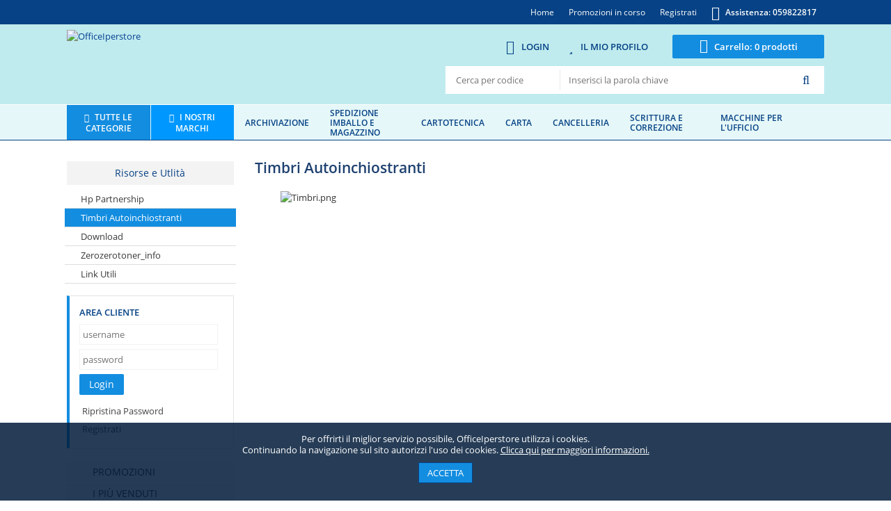

--- FILE ---
content_type: text/html
request_url: https://www.officeis.it/Timbriautoinchiostranti
body_size: 42836
content:

<!DOCTYPE html>
<html>
<head>
	<!-- parametri generali del sito -->

<!-- funzioni generali richiamate sul sito -->

<!-- lingua -->

<title>OfficeIperstore</title>
<meta name="Description" content=""/>

<meta http-equiv="content-language" content="it-IT" />	
<meta http-equiv="Content-Type" 	content="text/html; charset=iso-8859-1" />
<meta http-equiv="Pragma" 			content="no-cache" />
<meta name="revisit-after" 			content="2 days" />
<meta name="robots" 				content="index,follow,all" />
<link rel="canonical" href="https://www.officeis.it/Timbriautoinchiostranti"/>
<link rel="alternate" hreflang="it-IT" href="https://www.officeis.it/Timbriautoinchiostranti" />
<link href="/templates/site/style/style.css" type="text/css" rel="stylesheet" />
<link href="/templates/site/style/print.min.css" type="text/css" rel="stylesheet" media="print" />

<link href="/js_file/bxslider/jquery.bxslider.min.css" rel="stylesheet" type="text/css" />
<link href="/plugin/autocompletamento/autocomplete/css/ui-lightness/jquery-ui-1.8.16.custom.min.css" rel="stylesheet" type="text/css" />
<link href="/js_file/highslide-4.1.4/highslide/highslide.min.css" rel="stylesheet" type="text/css" />                      
<!--[if lt IE 7]>
<link rel="stylesheet" type="text/css" href="/js_file/highslide-4.1.4/highslide/highslide-ie6.css" />
<![endif]-->
<script src="/js_file/jquery.min.js" type="text/javascript" language="javascript"></script>
<link rel="shortcut icon" href="/templates/site/favicon.ico" />
	    
</head>
<body>
	<div id="container">
		<div id="container_body">
			
	<div class="add_cookies" id="add_cookies" style="display:block;">
		<div class="body_content">
			<label>Per offrirti il miglior servizio possibile, OfficeIperstore utilizza i cookies.<br /> Continuando la navigazione sul sito autorizzi l'uso dei cookies. <a href='/cookies.html' title='Informativa uso cookies' target='_blank'>Clicca qui per maggiori informazioni.</a></label>
			<input type="button" value="Accetta" alt="Accetta" title="Accetta" onclick="javascript:writeCookie('cookie_site-294757884','1',60);show_hidden_div('add_cookies');return false;" />
			<div class="clear"></div>
		</div>
		<div class="clear"></div>
	</div>
	
<div id="header">	
	<div class="content_header"> 
		<div class="body_content">
			<div class="body_header"> 				
				<!-- INCLUDE virtual = "/templates/site/moduli/languages/box_languages.asp" -->
				
	<div class="header_logo">
		<a href="https://www.officeis.it/" title="OfficeIperstore" class="logo">
			<h1>OfficeIperstore</h1>
					
				<img src="/public/catalogo/archive/items/Logo_OfficeIperstore_rev.png" alt="OfficeIperstore" title="OfficeIperstore" width="auto" height="100%" />
			
		</a>
		<div class="clear"></div>
	</div>
	            
	<div class="account_user"> 
        <div class="account_user_dx">
			
				<a class="a_login" href="/login.html" title="Login">Login</a>            
				<a class="a_profile" href="/login.html" title="Il mio Profilo">Il mio Profilo</a> 
				
			<div class="clear"></div>
		</div>
		<div class="clear"></div>
	</div>
	
	<div class="cart_user"> 
		<div class="cart_user_dx">			
			<!--<a href="/carrello.html" title="Vai sul carrello" >-->
			<a title="Vai sul carrello" onclick="var $j_ShowHideCart = jQuery.noConflict();$j_ShowHideCart('#mainbox_cart').toggle('slide', null, 1000);" 
				
				>
				<span>Carrello:</span>
				0&nbsp;prodotti</a>
			<div class="clear"></div>
		</div>
		<div class="clear"></div>
	</div>
    
	<div class="header_top header_top_mobile">
    	
			<a class="menu_mobile" onclick="var $j_ShowHideMenu = jQuery.noConflict();$j_ShowHideMenu('#menu_body_id').toggle('slide', null, 1000);" title="Menu"><span>Menu</span></a>
			<div class="menu_body" id="menu_body_id">
				<div id="menu_user_mobile">
					
						<span>Ciao, Accedi</span>
						<a href="/login.html" title="Login">Login</a>
						<a href="/recupera-password.html" title="Ripristina Password">Ripristina Password</a>
						<a href="/registrazione.html" title="Registrati">Registrati</a>						 
						
				</div>
				      	
						<a  href="/index.html" title="Home" target="_top">
							<span>Home</span></a>
						      	
						<a  href="/promozioni.html" title="Promozioni in corso" target="_top">
							<span>Promozioni in corso</span></a>
						      	
						<a  href="/registrazione.html" title="Registrati" target="_top">
							<span>Registrati</span></a>
						
				<a href="tel:059822817" class="header_contact mobile_hidden"><span>Assistenza: 059822817</span></a>
			</div>
			
        <div class="clear"></div>
   	</div>
    
	<div class="div_social">
		<span>Seguici su:</span>
		<a class="fb"  target="_blank" href=""></a>
		<a class="twi" target="_blank" href=""></a>
		<a class="link" target="_blank" href=""></a>
		<div class="clear"></div>
	</div>
			
		<script type="text/javascript">
		<!--
			(function($) {
				$(document).ready(function(){	
					var lastXhr;
					$("#descrizione_top").autocomplete({
						source: function( request, response ) {
							if (lastXhr) lastXhr.abort();
							lastXhr = $.getJSON( "/plugin/autocompletamento/autocompletamento_descrizione.asp", request, function( data, status, xhr ) {
								if ( xhr === lastXhr ) {
									response( data );
								}
							});
						}
					});
				});
			}) (jQuery);	
		//-->
		</script>
		<div class="search">   
        	<div class="search_dx">				
				<form name="frmCercaArticolo" action="/catalogo.html" method="post">
					<input name="codice" id="codice_top" type="text" size="10" value="" placeholder="Cerca per codice" maxlength="32" class="codice" />						   
                    <input name="descrizione" id="descrizione_top" type="text" size="40" value="" placeholder="Inserisci la parola chiave" maxlength="255" class="descrizione" />						   
					<button type="submit" name="Submit" class="button_search" alt="Cerca" title="Cerca" />
						<span></span>
					</button>
				</form> 
                <div class="clear"></div>
           	</div>
			<div class="clear"></div>
		</div>
		
	<div class="mainbox" id="mainbox_cart"> 		
		<div class="leftbox leftbox_cart">
			<h3 class="title_cart">Carrello</h3>
			
	<div class="content_left_cart">
		Il carrello è vuoto.		
		<div class="clear"></div>
	</div>      	     
	
			<div class="clear"></div>
		</div>
		<div class="clear"></div>
	</div>
        
				<div class="clear"></div>
            </div>
			<div class="clear"></div>
		</div>
		<div class="clear"></div>
   	</div>
    <div class="clear"></div>
	<div id="header_menu">	
		<div class="body_content"> 				   
			<div class="catmenu">
<ul id="nav">
<li id="all_categories">
<a title="Tutte le categorie" href="/catalogo.html">Tutte le categorie</a>
<ul>
<li class="span">Catalogo</li>
<li>
<ul>
<li>
<a href="/catalogo/archiviazione_9" title="ARCHIVIAZIONE">Archiviazione</a>
</li>
<li>
<a href="/catalogo/aree-esterne-tempo-libero-pet_25" title="AREE ESTERNE-TEMPO LIBERO-PET">Aree esterne-tempo libero-pet</a>
</li>
<li>
<a href="/catalogo/arredamento-e-complementi_15" title="ARREDAMENTO E COMPLEMENTI">Arredamento e complementi</a>
</li>
<li>
<a href="/catalogo/cancelleria_2" title="CANCELLERIA">Cancelleria</a>
</li>
<li>
<a href="/catalogo/carta_12" title="CARTA">Carta</a>
</li>
<li>
<a href="/catalogo/cartotecnica_13" title="CARTOTECNICA">Cartotecnica</a>
</li>
<li>
<a href="/catalogo/consumabili_6" title="CONSUMABILI">Consumabili</a>
</li>
<li>
<a href="/catalogo/giochi_23" title="GIOCHI">Giochi</a>
</li>
<li>
<a href="/catalogo/informatica_5" title="INFORMATICA">Informatica</a>
</li>
<li>
<a href="/catalogo/macchine-per-l-ufficio_11" title="MACCHINE PER L'UFFICIO">Macchine per l'ufficio</a>
</li>
<li>
<a href="/catalogo/prodotti-per-comunita-_10" title="PRODOTTI PER COMUNITA'">Prodotti per comunita'</a>
</li>
<li>
<a href="/catalogo/regalo_16" title="REGALO">Regalo</a>
</li>
<li>
<a href="/catalogo/scrittura-e-correzione_4" title="SCRITTURA E CORREZIONE">Scrittura e correzione</a>
</li>
<li>
<a href="/catalogo/scuola_8" title="SCUOLA">Scuola</a>
</li>
<li>
<a href="/catalogo/servizi_1" title="SERVIZI">Servizi</a>
</li>
<li>
<a href="/catalogo/sistemi-di-stampa_49" title="SISTEMI DI STAMPA">Sistemi di stampa</a>
</li>
<li>
<a href="/catalogo/spedizione-imballo-e-magazzino_3" title="SPEDIZIONE IMBALLO E MAGAZZINO">Spedizione imballo e magazzino</a>
</li>
<li>
<a href="/catalogo/visual-e-comunicazione_14" title="VISUAL E COMUNICAZIONE">Visual e comunicazione</a>
</li>
</ul>
</li>
</ul>
</li>
<li id="all_brands">
<a title="I nostri marchi" href="/marche.html">I nostri marchi</a>
</li>
<li>
<a href="/catalogo/archiviazione_9" title="ARCHIVIAZIONE">Archiviazione</a>
<ul>
<li class="span">Archiviazione</li>
<li>
<ul>
<li>
<a href="/categoria/archiviazione_9/archiviazione-modulare_73" title="ARCHIVIAZIONE MODULARE">Archiviazione modulare</a>
</li>
<li>
<a href="/categoria/archiviazione_9/buste-trasparenti_70" title="BUSTE TRASPARENTI">Buste trasparenti</a>
</li>
<li>
<a href="/categoria/archiviazione_9/cartelle-e-cartelline-in-cartone_68" title="CARTELLE E CARTELLINE IN CARTONE">Cartelle e cartelline in cartone</a>
</li>
<li>
<a href="/categoria/archiviazione_9/cartelle-e-cartelline-in-plastica_79" title="CARTELLE E CARTELLINE IN PLASTICA">Cartelle e cartelline in plastica</a>
</li>
<li>
<a href="/categoria/archiviazione_9/cartelle-sospese-e-supporti_67" title="CARTELLE SOSPESE E SUPPORTI">Cartelle sospese e supporti</a>
</li>
<li>
<a href="/categoria/archiviazione_9/divisori-separatori_198" title="DIVISORI-SEPARATORI">Divisori-separatori</a>
</li>
<li>
<a href="/categoria/archiviazione_9/portabiglietti-vari-e-rubriche_76" title="PORTABIGLIETTI VARI E RUBRICHE">Portabiglietti vari e rubriche</a>
</li>
<li>
<a href="/categoria/archiviazione_9/portadocumenti-e-classificatori_72" title="PORTADOCUMENTI E CLASSIFICATORI">Portadocumenti e classificatori</a>
</li>
<li>
<a href="/categoria/archiviazione_9/portalistini_71" title="PORTALISTINI">Portalistini</a>
</li>
<li>
<a href="/categoria/archiviazione_9/portatabulati_75" title="PORTATABULATI">Portatabulati</a>
</li>
<li class='clear'></li>
<li class='menu_button_all'>
<a title="Tutte le categorie" href="/catalogo/archiviazione_9">Tutte le categorie: ARCHIVIAZIONE</a>
</li>
</ul>
</li>
</ul>
</li>
<li>
<a href="/catalogo/spedizione-imballo-e-magazzino_3" title="SPEDIZIONE IMBALLO E MAGAZZINO">Spedizione imballo e magazzino</a>
<ul>
<li class="span">Spedizione imballo e magazzino</li>
<li>
<ul>
<li>
<a href="/categoria/spedizione-imballo-e-magazzino_3/bilance_13" title="BILANCE">Bilance</a>
</li>
<li>
<a href="/categoria/spedizione-imballo-e-magazzino_3/buste-per-spedizione_14" title="BUSTE PER SPEDIZIONE">Buste per spedizione</a>
</li>
<li>
<a href="/categoria/spedizione-imballo-e-magazzino_3/ferramenta-e-manutenzione_179" title="FERRAMENTA E MANUTENZIONE">Ferramenta e manutenzione</a>
</li>
<li>
<a href="/categoria/spedizione-imballo-e-magazzino_3/sicurezza_12" title="SICUREZZA">Sicurezza</a>
</li>
<li>
<a href="/categoria/spedizione-imballo-e-magazzino_3/strumenti-per-imballo-e-spedizione_10" title="STRUMENTI PER IMBALLO E SPEDIZIONE">Strumenti per imballo e spedizione</a>
</li>
<li class='clear'></li>
<li class='menu_button_all'>
<a title="Tutte le categorie" href="/catalogo/spedizione-imballo-e-magazzino_3">Tutte le categorie: SPEDIZIONE IMBALLO E MAGAZZINO</a>
</li>
</ul>
</li>
</ul>
</li>
<li>
<a href="/catalogo/cartotecnica_13" title="CARTOTECNICA">Cartotecnica</a>
<ul>
<li class="span">Cartotecnica</li>
<li>
<ul>
<li>
<a href="/categoria/cartotecnica_13/agende-e-calendari_101" title="AGENDE E CALENDARI">Agende e calendari</a>
</li>
<li>
<a href="/categoria/cartotecnica_13/blocchi-e-portablocchi_102" title="BLOCCHI E PORTABLOCCHI">Blocchi e portablocchi</a>
</li>
<li>
<a href="/categoria/cartotecnica_13/modulistica_103" title="MODULISTICA">Modulistica</a>
</li>
<li class='clear'></li>
<li class='menu_button_all'>
<a title="Tutte le categorie" href="/catalogo/cartotecnica_13">Tutte le categorie: CARTOTECNICA</a>
</li>
</ul>
</li>
</ul>
</li>
<li>
<a href="/catalogo/carta_12" title="CARTA">Carta</a>
<ul>
<li class="span">Carta</li>
<li>
<ul>
<li>
<a href="/categoria/carta_12/carta-in-risme-laser-inkjet_96" title="CARTA IN RISME LASER - INKJET">Carta in risme laser - inkjet</a>
</li>
<li>
<a href="/categoria/carta_12/carta-in-risme-laser-inkjet_202" title="CARTA IN RISME LASER-INKJET">Carta in risme laser-inkjet</a>
</li>
<li>
<a href="/categoria/carta_12/carta-in-rotolo-laser-inkjet_201" title="CARTA IN ROTOLO LASER-INKJET">Carta in rotolo laser-inkjet</a>
</li>
<li>
<a href="/categoria/carta_12/carta-modulo-continuo_98" title="CARTA MODULO CONTINUO">Carta modulo continuo</a>
</li>
<li>
<a href="/categoria/carta_12/carta-speciale-per-stampanti_99" title="CARTA SPECIALE PER STAMPANTI">Carta speciale per stampanti</a>
</li>
<li>
<a href="/categoria/carta_12/rotoli-per-macchine-da-ufficio_97" title="ROTOLI PER MACCHINE DA UFFICIO">Rotoli per macchine da ufficio</a>
</li>
<li class='clear'></li>
<li class='menu_button_all'>
<a title="Tutte le categorie" href="/catalogo/carta_12">Tutte le categorie: CARTA</a>
</li>
</ul>
</li>
</ul>
</li>
<li>
<a href="/catalogo/cancelleria_2" title="CANCELLERIA">Cancelleria</a>
<ul>
<li class="span">Cancelleria</li>
<li>
<ul>
<li>
<a href="/categoria/cancelleria_2/colle-nastri-adesivi_7" title="COLLE - NASTRI ADESIVI">Colle - nastri adesivi</a>
</li>
<li>
<a href="/categoria/cancelleria_2/colle-nastri-adesivi_183" title="COLLE-NASTRI ADESIVI">Colle-nastri adesivi</a>
</li>
<li>
<a href="/categoria/cancelleria_2/componenti-scrivania_4" title="COMPONENTI SCRIVANIA">Componenti scrivania</a>
</li>
<li>
<a href="/categoria/cancelleria_2/cucitrici-levapunti-perforatori_9" title="CUCITRICI - LEVAPUNTI - PERFORATORI">Cucitrici - levapunti - perforatori</a>
</li>
<li>
<a href="/categoria/cancelleria_2/cucitrici-levapunti-perforatori_185" title="CUCITRICI-LEVAPUNTI-PERFORATORI">Cucitrici-levapunti-perforatori</a>
</li>
<li>
<a href="/categoria/cancelleria_2/etichette-prezzatrici-cartelli_184" title="ETICHETTE-PREZZATRICI-CARTELLI">Etichette-prezzatrici-cartelli</a>
</li>
<li>
<a href="/categoria/cancelleria_2/minuteria_2" title="MINUTERIA">Minuteria</a>
</li>
<li>
<a href="/categoria/cancelleria_2/taglio_5" title="TAGLIO">Taglio</a>
</li>
<li>
<a href="/categoria/cancelleria_2/timbri_3" title="TIMBRI">Timbri</a>
</li>
<li>
<a href="/categoria/cancelleria_2/verificabanconote-portachiavi-cassette-varie_6" title="VERIFICABANCONOTE - PORTACHIAVI - CASSETTE VARIE">Verificabanconote - portachiavi - cassette varie</a>
</li>
<li class='clear'></li>
<li class='menu_button_all'>
<a title="Tutte le categorie" href="/catalogo/cancelleria_2">Tutte le categorie: CANCELLERIA</a>
</li>
</ul>
</li>
</ul>
</li>
<li>
<a href="/catalogo/scrittura-e-correzione_4" title="SCRITTURA E CORREZIONE">Scrittura e correzione</a>
<ul>
<li class="span">Scrittura e correzione</li>
<li>
<ul>
<li>
<a href="/categoria/scrittura-e-correzione_4/correttori_120" title="Correttori">Correttori</a>
</li>
<li>
<a href="/categoria/scrittura-e-correzione_4/evidenziatori_21" title="EVIDENZIATORI">Evidenziatori</a>
</li>
<li>
<a href="/categoria/scrittura-e-correzione_4/gomme-e-correttori_15" title="GOMME E CORRETTORI">Gomme e correttori</a>
</li>
<li>
<a href="/categoria/scrittura-e-correzione_4/marcatori_16" title="MARCATORI">Marcatori</a>
</li>
<li>
<a href="/categoria/scrittura-e-correzione_4/pennarelli_17" title="PENNARELLI">Pennarelli</a>
</li>
<li>
<a href="/categoria/scrittura-e-correzione_4/penne_121" title="Penne">Penne</a>
</li>
<li>
<a href="/categoria/scrittura-e-correzione_4/penne-a-sfera-roller_20" title="PENNE A SFERA - ROLLER">Penne a sfera - roller</a>
</li>
<li>
<a href="/categoria/scrittura-e-correzione_4/penne-a-sfera-roller_187" title="PENNE A SFERA-ROLLER">Penne a sfera-roller</a>
</li>
<li>
<a href="/categoria/scrittura-e-correzione_4/penne-stilografiche-sferografiche_186" title="PENNE STILOGRAFICHE-SFEROGRAFICHE">Penne stilografiche-sferografiche</a>
</li>
<li>
<a href="/categoria/scrittura-e-correzione_4/portamine,-matite-e-temperamatite_22" title="PORTAMINE, MATITE E TEMPERAMATITE">Portamine, matite e temperamatite</a>
</li>
<li class='clear'></li>
<li class='menu_button_all'>
<a title="Tutte le categorie" href="/catalogo/scrittura-e-correzione_4">Tutte le categorie: SCRITTURA E CORREZIONE</a>
</li>
</ul>
</li>
</ul>
</li>
<li>
<a href="/catalogo/macchine-per-l-ufficio_11" title="MACCHINE PER L'UFFICIO">Macchine per l'ufficio</a>
<ul>
<li class="span">Macchine per l'ufficio</li>
<li>
<ul>
<li>
<a href="/categoria/macchine-per-l-ufficio_11/batterie-carica-batterie_200" title="BATTERIE-CARICA BATTERIE">Batterie-carica batterie</a>
</li>
<li>
<a href="/categoria/macchine-per-l-ufficio_11/calcolatrici_93" title="CALCOLATRICI">Calcolatrici</a>
</li>
<li>
<a href="/categoria/macchine-per-l-ufficio_11/distruggidocumenti_92" title="DISTRUGGIDOCUMENTI">Distruggidocumenti</a>
</li>
<li>
<a href="/categoria/macchine-per-l-ufficio_11/etichettatrici-e-accessori_94" title="ETICHETTATRICI E ACCESSORI">Etichettatrici e accessori</a>
</li>
<li>
<a href="/categoria/macchine-per-l-ufficio_11/hardware_90" title="HARDWARE">Hardware</a>
</li>
<li>
<a href="/categoria/macchine-per-l-ufficio_11/plastificatrici-e-accessori_91" title="PLASTIFICATRICI E ACCESSORI">Plastificatrici e accessori</a>
</li>
<li>
<a href="/categoria/macchine-per-l-ufficio_11/rilegatrici-e-accessori_95" title="RILEGATRICI E ACCESSORI">Rilegatrici e accessori</a>
</li>
<li>
<a href="/categoria/macchine-per-l-ufficio_11/tablet-e-cellulari_148" title="TABLET E CELLULARI">Tablet e cellulari</a>
</li>
<li class='clear'></li>
<li class='menu_button_all'>
<a title="Tutte le categorie" href="/catalogo/macchine-per-l-ufficio_11">Tutte le categorie: MACCHINE PER L'UFFICIO</a>
</li>
</ul>
</li>
</ul>
</li>
</ul>
<div class="clear"></div>
</div>
<div class="clear"></div>
             
			<div class="clear"></div> 
		</div>
		<div class="clear"></div> 
	</div>
	<div class="clear"></div> 
</div>
        
			<!-- corpo pagina-->
			<div id="content">
				<div class="body_content"> 
					<div class="table_page">
								                        			  
							<div class="col_sx"><!-- inizio div leftmenu -->
<div id="leftmenu"> 
	<div id='left_menu'></div>
				<div class="mainbox page_vmenu">        
                	<h3  class="tl-titleleft" >				
						
                            <span>Risorse e Utlità</span>
                        				
					</h3>		
					<div class="leftbox"> 
                    	<div class="content_left">	
							
                                <ul class="navmenu-page">
                                                                           
                                            <li>
                                                <a href="/Hp_Partnership" title="Hp Partnership"  target="_top">
                                                    Hp Partnership</a>
                                            </li>                                        
                                        	                                       
                                            <li>
                                                <a href="/Timbriautoinchiostranti" title="Timbri Autoinchiostranti"  class="active"  target="_top">
                                                    Timbri Autoinchiostranti</a>
                                            </li>                                        
                                        	                                       
                                            <li>
                                                <a href="/download.html" title="Download"  target="_top">
                                                    Download</a>
                                            </li>                                        
                                        	                                       
                                            <li>
                                                <a href="/Zerozerotoner_info" title="Zerozerotoner_info"  target="_top">
                                                    Zerozerotoner_info</a>
                                            </li>                                        
                                        	                                       
                                            <li>
                                                <a href="/Link_Utili" title="Link Utili"  target="_top">
                                                    Link Utili</a>
                                            </li>                                        
                                        	
                                </ul>
							
						</div>
                    	<div class="clear"></div>
            		</div>
                	<div class="clear"></div>
        		</div>        		
				
		<div class="mainbox">  
			
		<div class="leftbox leftbox_user">  
			<h3 class="title_user">Area Cliente</h3>
			<div class="clear"></div>
			<form action="/security/scriptLogin.asp" method="post" name="frmLogin" id="frmLogin" onsubmit="return login_validator(this);">
				<input name="txtUsername" type="text" id="txtUsername" size="20" maxlength="255" value="" placeholder="username" title="Username" class="input" />
				<div class="clear" style="padding:3px 0px;"></div>
				<input name="txtPassword" type="password" id="txtPassword" size="20" maxlength="50" value="" placeholder="password" title="Password" class="input" />
				<div class="clear" style="padding:3px 0px;"></div>
				<input class="button_login" name="submit" type="submit" value="Login" alt="Login" title="Login" />
				<div class="clear" style="padding:5px 0px;"></div>				
				<ul class="navmenu-page">                        
					
					<li><a href="/recupera-password.html" title="Ripristina Password">
						Ripristina Password</a></li>
					<li><a href="/registrazione.html" title="Registrati">
						Registrati</a></li>
				</ul>
				<div class="clear"></div>    
				<input type="hidden" name="utente_acquisto" value="" />
				<input type="hidden" name="carrello" value="" />
				<input type="hidden" name="cMSGjs_user" value="Inserire un codice utente valido." />
				<input type="hidden" name="cMSGjs_pwd" value="Inserire una password valida." />
			</form> 
		</div>
		<div class="clear"></div> 
							
		</div>
				
		<div class="box_ricerca">   
			<script type="text/javascript">
			<!--
				(function($) {
					$(document).ready(function(){	
						var lastXhr;
						$("#descrizione_col").autocomplete({
							source: function( request, response ) {
								if (lastXhr) lastXhr.abort();
								lastXhr = $.getJSON( "/plugin/autocompletamento/autocompletamento_descrizione.asp", request, function( data, status, xhr ) {
									if ( xhr === lastXhr ) {
										response( data );
									}
								});
							}
						});
					});
				}) (jQuery);	
			//-->
			</script> 
        	<div class="leftbox_search">
				Ricerca Avanzata
                <form name="frmCercaArticolo" action="/catalogo.html" method="post">
					<input name="codice" id="codice_col" type="text" size="10" value="" placeholder="Cerca per codice" maxlength="32" class="codice" />						   
                    <input name="descrizione" id="descrizione_col" type="text" size="30" value="" placeholder="Inserisci la parola chiave" maxlength="255" class="descrizione" />						   
					<button type="submit" name="Submit" class="button_search" alt="Cerca" title="Cerca" />
						<span></span>
					</button>
				</form> 
                <div class="clear"></div>
           	</div>
			<div class="clear"></div>
		</div>
		
		<div class="mainbox leftbox_inevidenza">  
			<h3 class="tl-titleleft-2"><span>Prodotti in evidenza</span></h3>
			<div class="leftbox">
				<ul class="ul_menustatus">  
					<!--
					<li class="consumabili"><a href="/ricerca-consumabili.html" title="Ricerca Consumabili" >
						Ricerca Consumabili</a></li>
					-->
					<li class="offerta"><a href="/catalogo/in-promozione" title="Promozioni">
						Promozioni</a></li>
					<li class="venduti"><a href="/catalogo/piu-venduti" title="I più venduti">
						I più venduti</a></li>
					<li class="novita"><a href="/catalogo/novita" title="Novità">
						Novità</a></li>
					<li class="consigliati"><a href="/catalogo/consigliati" title="Consigliati da noi">
						Consigliati da noi</a></li>					
				</ul>
				<div class="clear"></div>
			</div>
			<div class="clear"></div>
		</div>
		   
				<div class="blocchi_info"> 
					
						<div class="tl-titleleft"><span>SPEDIZIONI GRATIS</span></div> 
					
						<div class="leftbox ">
					
						<div class="content_left">       
							<p><img title="House_y.gif" src="/public/custom/images/House_y.gif" alt="House_y.gif" width="200" height="200" /></p>
<p style="text-align: center;"><span style="font-family: verdana,geneva; font-size: medium;"><strong>da&nbsp;&euro; <span style="color: #ff0000;">79,00 i.e.</span></strong></span></p>
							<div class="clear"></div>
							    
						</div>
						<div class="clear"></div>             		
					</div><div class="clear"></div>					
				</div>
				<div class="clear"></div>         
			   
				<div class="blocchi_info"> 
					
						<div class="content_left">       
							<p><img style="border: 1px solid #d4d4d4;" title="Servizio_clienti.png" src="/public/custom/images/Servizio_clienti.png" alt="Servizio_clienti.png" width="200" height="100" /></p>
							<div class="clear"></div>
							    
						</div>
						<div class="clear"></div>             		
										
				</div>
				<div class="clear"></div>         
			   
				<div class="blocchi_info"> 
					
						<div class="content_left">       
							<p><a href="https://www.google.it/maps/place/Cartoleria+e+articoli+per+ufficio+OfficeIperstore+-+Estia+Srl/@44.6576835,10.8905407,3a,90y,107.41h,88.34t/data=!3m7!1e1!3m5!1sAF1QipOQI0TYdpcNjRtiXNP7Zp8F5grCFae409gf-_6n!2e10!3e12!7i13312!8i6656!4m5!3m4!1s0x0:0x4b73d56e55fff6f4!8m2!3d44.657794!4d10.8906623" target="_blank"><img style="border: 1px solid #d4d4d4;" title="Virtual_Tour_I_sf.gif" src="/public/custom/images/Virtual_Tour_I_sf.gif" alt="Virtual_Tour_I_sf.gif" width="200" height="150" /></a></p>
							<div class="clear"></div>
							    
						</div>
						<div class="clear"></div>             		
										
				</div>
				<div class="clear"></div>         
				
	<div class="clear"></div>    	
</div>
<div class="clear"></div>
<!-- fine div leftmenu --></div>
						
						<div class="col_cx no_col_dx"> 
							<div class="body_page">
		<h1 class="titolo text_title">Timbri Autoinchiostranti</h1>
        <div class="corpo">        	
        	<div id="pag-statica">
				                    	
                        <div class="txNews"><p><img style="display: block; margin-left: auto; margin-right: auto;" title="Timbri.png" src="../../../public/custom/images/Timbri.png" alt="Timbri.png" width="744" height="1052" /></p>
<p><img style="display: block; margin-left: auto; margin-right: auto;" title="Timbri_var.png" src="../../../public/custom/images/Timbri_var.png" alt="Timbri_var.png" width="744" height="1053" /></p>
<p><img title="ListinoBrotherDigistamp.png" src="../../../public/custom/images/ListinoBrotherDigistamp.png" alt="ListinoBrotherDigistamp.png" width="744" height="1053" /></p>
<p style="text-align: center;"><span style="font-size: large; font-family: tahoma,arial,helvetica,sans-serif;"><strong><br /></strong></span></p>
<p style="text-align: center;"><span style="color: #ffffff; font-size: small;"><a class="button" href="../../../public/doc_download/archive/Modulo_timbri.pdf" target="_blank"><span style="font-family: tahoma,arial,helvetica,sans-serif; color: #ffffff;"><strong>Scarica il modulo per richiedere il tuo timbro</strong></span></a></span></p></div>                        
					
                <div class="clear"></div>
			</div>
            <div class="clear"></div>
		</div>
        <div class="clear"></div>
	
<!-- FINE CORPO DELLA PAGINA --></div>													
							<div class="clear"></div>
						</div>     
						
						<div class="clear"></div>   
					</div>
					<div class="clear"></div>               	
				</div>
				<div class="clear"></div>
			</div> 	
			<div class="clear"></div>          
			<div class="banner b_footer">
	<div class="body_content">
		<div>
		<!-- BOX A ROTAZIONE -->
		<script type="text/javascript" language="javascript">
		<!--
			var $j_bxslider_7 = jQuery.noConflict();
			$j_bxslider_7(document).ready(function(){
				$j_bxslider_7('.bxslider_7').bxSlider({
					mode:'fade',
					speed:500, 
					captions:true,
					controls:false,
					adaptiveHeight:true,
					auto:true,
					autoHover:true,
					preloadImages:'all'
				});
			});
		//-->
		</script>
		<!--<div class="box_slider" style="width:350px;">-->
		<div class="box_slider">
			<div class="bxslider_7">
				
					<div>
						<a href="/widget/wdg_banner/frbanner_click.asp?ID=8" title="Spedizione gratuita da 79 euro">
							<img src="/public/banner/archive/b_spedizione.jpg" title="Spedizione gratuita da 79 euro" alt="Spedizione gratuita da 79 euro" width="auto" height="100%" />
						</a>
					</div>
						
			</div>
		</div>
		</div>
		<div>
		<!-- BOX A ROTAZIONE -->
		<script type="text/javascript" language="javascript">
		<!--
			var $j_bxslider_8 = jQuery.noConflict();
			$j_bxslider_8(document).ready(function(){
				$j_bxslider_8('.bxslider_8').bxSlider({
					mode:'fade',
					speed:500, 
					captions:true,
					controls:false,
					adaptiveHeight:true,
					auto:true,
					autoHover:true,
					preloadImages:'all'
				});
			});
		//-->
		</script>
		<!--<div class="box_slider" style="width:350px;">-->
		<div class="box_slider">
			<div class="bxslider_8">
				
					<div>
						<a href="/widget/wdg_banner/frbanner_click.asp?ID=9" title="Consegna veloce entro 48 ore">
							<img src="/public/banner/archive/b_consegna.jpg" title="Consegna veloce entro 48 ore" alt="Consegna veloce entro 48 ore" width="auto" height="100%" />
						</a>
					</div>
						
			</div>
		</div>
		</div>
		<div>
		<!-- BOX A ROTAZIONE -->
		<script type="text/javascript" language="javascript">
		<!--
			var $j_bxslider_9 = jQuery.noConflict();
			$j_bxslider_9(document).ready(function(){
				$j_bxslider_9('.bxslider_9').bxSlider({
					mode:'fade',
					speed:500, 
					captions:true,
					controls:false,
					adaptiveHeight:true,
					auto:true,
					autoHover:true,
					preloadImages:'all'
				});
			});
		//-->
		</script>
		<!--<div class="box_slider" style="width:350px;">-->
		<div class="box_slider">
			<div class="bxslider_9">
				
					<div>
						<a href="/widget/wdg_banner/frbanner_click.asp?ID=10" title="Da 12 a 24 mesi di garanzia">
							<img src="/public/banner/archive/b_garanzia.jpg" title="Da 12 a 24 mesi di garanzia" alt="Da 12 a 24 mesi di garanzia" width="auto" height="100%" />
						</a>
					</div>
						
			</div>
		</div>
		</div>
	</div>
	<div class="clear"></div> 
</div> 
<div id="footer" >    
	<div class="body_content">
		<div class="body_footer"> 
			
				<div class="box">  
					<a class="menu_mobile" onclick="var $j_ShowHideFooterMenu = jQuery.noConflict();$j_ShowHideFooterMenu('#menu_body_68').toggle('slide', null, 'slow');" title="Menu"><span>La nostra Azienda</span></a>
					<h5 class="section">La nostra Azienda</h5>  
					<div class="menu_body" id="menu_body_68">                	
						
								<a href="/chi-siamo.html" title="Chi siamo"  target="_top">
									Chi siamo</a>
								
								<a href="/dove-siamo.html" title="Dove siamo"  target="_top">
									Dove siamo</a>
								
								<a href="/contatti_orari.html" title="Contatti e Orari"  target="_top">
									Contatti e Orari</a>
								
								<a href="/lavoraconnoi.html" title="Lavora con noi"  target="_top">
									Lavora con noi</a>
								
								<a href="/contattaci.html" title="Contattaci"  target="_top">
									Contattaci</a>
								
					</div>
					<div class="clear"></div>
				</div>
				
				<div class="box">  
					<a class="menu_mobile" onclick="var $j_ShowHideFooterMenu = jQuery.noConflict();$j_ShowHideFooterMenu('#menu_body_69').toggle('slide', null, 'slow');" title="Menu"><span>Termini e Condizioni</span></a>
					<h5 class="section">Termini e Condizioni</h5>  
					<div class="menu_body" id="menu_body_69">                	
						
								<a href="/condizioni-di-vendita.html" title="Condizioni di vendita"  target="_top">
									Condizioni di vendita</a>
								
								<a href="/metodi-spedizione.html" title="Info sulle Spedizioni"  target="_top">
									Info sulle Spedizioni</a>
								
								<a href="/metodi-pagamento.html" title="Modalità di pagamento"  target="_top">
									Modalità di pagamento</a>
								
								<a href="/garanzia.html" title="Garanzia"  target="_top">
									Garanzia</a>
								
								<a href="/recesso.html" title="Recesso"  target="_top">
									Recesso</a>
								
								<a href="/infoprivacy.html" title="Normativa Privacy"  target="_top">
									Normativa Privacy</a>
								
					</div>
					<div class="clear"></div>
				</div>
				
				<div class="box">  
					<a class="menu_mobile" onclick="var $j_ShowHideFooterMenu = jQuery.noConflict();$j_ShowHideFooterMenu('#menu_body_70').toggle('slide', null, 'slow');" title="Menu"><span>Area Cliente</span></a>
					<h5 class="section">Area Cliente</h5>  
					<div class="menu_body" id="menu_body_70">                	
						
								<a href="/login.html" title="Profilo Cliente"  target="_top">
									Profilo Cliente</a>
								
								<a href="/preferiti.htm" title="Lista Preferiti"  target="_top">
									Lista Preferiti</a>
								
								<a href="/carrello.html" title="Il mio Carrello"  target="_top">
									Il mio Carrello</a>
								
								<a href="/recupera-password.html" title="Recupera Password"  target="_top">
									Recupera Password</a>
								
								<a href="/registrazione.html" title="Registrati"  target="_top">
									Registrati</a>
								
					</div>
					<div class="clear"></div>
				</div>
				
				<div class="box">  
					<a class="menu_mobile" onclick="var $j_ShowHideFooterMenu = jQuery.noConflict();$j_ShowHideFooterMenu('#menu_body_71').toggle('slide', null, 'slow');" title="Menu"><span>Risorse e Utlità</span></a>
					<h5 class="section">Risorse e Utlità</h5>  
					<div class="menu_body" id="menu_body_71">                	
						
								<a href="/Hp_Partnership" title="Hp Partnership"  target="_top">
									Hp Partnership</a>
								
								<a href="/Timbriautoinchiostranti" title="Timbri Autoinchiostranti"  class="active"  target="_top">
									Timbri Autoinchiostranti</a>
								
								<a href="/download.html" title="Download"  target="_top">
									Download</a>
								
								<a href="/Zerozerotoner_info" title="Zerozerotoner_info"  target="_top">
									Zerozerotoner_info</a>
								
								<a href="/Link_Utili" title="Link Utili"  target="_top">
									Link Utili</a>
								
					</div>
					<div class="clear"></div>
				</div>
				
				<div class="box">  
					<a class="menu_mobile" onclick="var $j_ShowHideFooterMenu = jQuery.noConflict();$j_ShowHideFooterMenu('#menu_body_72').toggle('slide', null, 'slow');" title="Menu"><span>Offerte Speciali</span></a>
					<h5 class="section">Offerte Speciali</h5>  
					<div class="menu_body" id="menu_body_72">                	
						
								<a href="/Promo_Full_One_e_Full_Tech" title="Promo Full One e Full Tech"  target="_top">
									Promo Full One e Full Tech</a>
								
					</div>
					<div class="clear"></div>
				</div>
				 
			<div class="clear"></div> 
			<div class="box_newsletter">
					
	<div class="mainbox leftbox_mailing"> 
		<div class="tl-titleleft"><span>Iscrizione Newsletter</span></div>
		<div class="clear"></div>
		<div class="leftbox"> 
			<div class="content_left">
				<form action="/templates/site//moduli/invio_mail/script_mailinglist.asp" method="post" name="frmMailing" id="frmMailing" onsubmit="javascript:return controllaDati(this);">
					<input id="mail" name="email" type="text" size="20" maxlength="250" placeholder="Indirizzo e-Mail:" /> 
					<input class="button_login" name="submit" type="submit" value="Invia" alt="Invia" title="Invia" />
					<div class="clear"></div>
					<label for="privacy">
						<input id="privacy" name="privacy" type="checkbox" />
						<a href="/templates/site/page.asp?gui_code=1000016" onclick="return hs.htmlExpand(this,{objectType:'iframe',width:600,height:400});" title="Normativa sulla Privacy"><u>Informativa sulla privacy</u></a>
					</label>
					<label for="rimuovi">
						<input id="rimuovi" name="remove" type="checkbox" value="ON" />&nbsp;Rimuovi questa e-Mail
					</label>					
					<input type="hidden" name="cMSGjs_email" value="Si prega di inserire un indirizzo e-Mail valido." />
					<input type="hidden" name="cMSGjs_privacy" value="Prima di proseguire, leggere l'informativa e dare conferma." />
				</form>
				<div class="clear"></div>
			</div>
			<div class="clear"></div>
		</div>
		<div class="clear"></div>
	</div>
	
			</div>
			<div class="box box_contacts">
				<h5 class="section">ESTIA SRL </h5>
				<div>
					<p>P.Iva 03027930365 | Via Emilia Ovest, 705 - 41123 - Modena (MO)</p>
					<p>
						<a class="phone" href="tel:059822817">059822817</a>
						<a class="email" href="mailto:modena@officeis.it">modena@officeis.it</a>
					</p>
					<div class="clear"></div>  				
				</div>
				<div class="clear"></div>  				
			</div>
			<div class="clear"></div>  
       	</div>
        <div class="clear"></div>
    </div>    
    <div class="copy">
    	<div class="body_content">
        	<div class="copy_body">
				<div class="float_dx mobile_hidden">
					<!-- INIZIO FUNZIONE CODIVISIONE -->
					<!-- INCLUDE VIRTUAL = "/widget/shareit_component.asp" -->	
					<!-- FINE FUNZIONE CONDIVISIONE -->
					<div class="clear"></div>     
				</div>
				<div class="float_dx mobile_hidden">
										
						<a href="#" onclick="javascript:window.open('https://www.paypal.com/it/cgi-bin/webscr?cmd=xpt/Marketing/popup/OLCWhatIsPayPal-outside','olcwhatispaypal','toolbar=no, location=no, directories=no, status=no, menubar=no, scrollbars=yes, resizable=yes, width=400, height=350');">
							<img src="/templates/site//images/logos/paypal_card.png" alt="PayPal" title="PayPal" width="auto" height="100%" /></a>					
					
					<!-- Logo Paysitecash  -->
										
					<div class="clear"></div>                    
				</div>
				<div class="float_dx">
					
	<div class="div_social">
		<span>Seguici su:</span>
		<a class="fb"  target="_blank" href=""></a>
		<a class="twi" target="_blank" href=""></a>
		<a class="link" target="_blank" href=""></a>
		<div class="clear"></div>
	</div>
	
				</div>
				<div class="float_sx">
					Copyright &copy; 2026. ESTIA SRL 
					&nbsp;&nbsp;
					<span>
						Realizzato con <a href="http://www.software-ecommerce.eu" target="_blank">Software eCommerce Professionale Evox</a>.<br />
						Tutti i diritti sono riservati. E' vietata la riproduzione anche parziale di testi ed immagini.
					</span>
				</div>                                         
                <div class="clear"></div>
            </div>
            <div class="clear"></div>
      	</div>
        <div class="clear"></div>
  	</div>
    
    <div class="clear"></div>
</div>
<div class="clear"></div>

		</div>
		<div class="clear"></div>
   	</div>    
    <div class="clear"></div>	
	<script async src="/js_file/java.js" type="text/javascript" language="javascript"></script>
<script src="/js_file/jMenu/dropdown-menu.min.js" type="text/javascript" language="javascript"></script>
<script src="/js_file/bxslider/jquery.bxslider.js" type="text/javascript" language="javascript"></script>
<script src="/plugin/autocompletamento/autocomplete/js/jquery-ui-1.8.16.custom.min.js" type="text/javascript" language="javascript"></script> 
<!-- iframe: onclick="return hs.htmlExpand(this,{objectType:'iframe'});" -->
<!-- image: onclick="return hs.expand(this,{slideshowGroup:'group1'});" --> 
<script src="/js_file/highslide-4.1.4/highslide/highslide-full.min.js" type="text/javascript" language="javascript"></script>
<script type="text/javascript" language="javascript">
<!--
	hs.graphicsDir 		= '/js_file/highslide-4.1.4/highslide/graphics/';
	hs.outlineType 		= 'rounded-white';
	hs.wrapperClassName = 'draggable-header';
	hs.align 			= 'center';
	hs.fadeInOut 		= true;
	hs.transitions 		= ['expand', 'crossfade'];
	hs.dimmingOpacity 	= 0.80;
	// Add the controlbar
	hs.addSlideshow({
		slideshowGroup: 'group1',
		interval: 5000,
		repeat: true,
		useControls: true,
		fixedControls: true,
		overlayOptions: {
			opacity: 0.75,
			position: 'top right',
			hideOnMouseOut: false,
			offsetY: -25,
			offsetX: 5			
		}		
	});	
	// LINK TORNA SU:
	(function($){
		$(document).ready(function(){	
			$('#torna_inizio_pagina').click(function(){
				$('html, body').animate({ scrollTop : 0 }, 'slow');
				return false;
			});
		});
	})(jQuery);
//-->
</script>
<!-- Facebook Pixel Code -->
<script>
!function(f,b,e,v,n,t,s)
{if(f.fbq)return;n=f.fbq=function(){n.callMethod?
n.callMethod.apply(n,arguments):n.queue.push(arguments)};
if(!f._fbq)f._fbq=n;n.push=n;n.loaded=!0;n.version='2.0';
n.queue=[];t=b.createElement(e);t.async=!0;
t.src=v;s=b.getElementsByTagName(e)[0];
s.parentNode.insertBefore(t,s)}(window,document,'script',
'https://connect.facebook.net/en_US/fbevents.js');
fbq('init', '2394753867427652'); 
fbq('track', 'PageView');
</script>
<noscript>
<img height="1" width="1" 
src="https://www.facebook.com/tr?id=2394753867427652&ev=PageView
&noscript=1"/>
</noscript>
<!-- End Facebook Pixel Code -->    
</body>
</html>

--- FILE ---
content_type: text/css
request_url: https://www.officeis.it/templates/site/style/style.css
body_size: 99092
content:
html, body{margin:0;padding:0;text-align:center;height:100%;width:100%}
body{font-weight:400;font-family:'OpenSans', Arial, Helvetica, sans-serif;color:#353535;line-height:normal;font-size:13px;line-height:18px!important}
*{-webkit-box-sizing:border-box;-moz-box-sizing:border-box;box-sizing:border-box;}
:hover{transition:all .1s ease-in 0}
a {-moz-transition: 0.3s all ease;-o-transition: 0.3s all ease;-webkit-transition: 0.3s all ease;transition: 0.3s all ease;}
.clear{clear:both}
.clear_hidden{display:block;clear:both;height:0;width:0;margin:0;padding:0;visibility:hidden;overflow:hidden}
.float_sx{float:left}
.float_dx{float:right}
.padding_t{padding-top:.6em}
.padding_r{padding-right:.6em}
.padding_b{padding-bottom:.6em}
.padding_l{padding-left:.6em}
.width_80{width:80%}
.width_75{width:75%}
.width_70{width:70%}
.width_65{width:65%}
.width_60{width:60%}
.width_58{width:58%}
.width_55{width:55%}
.width_50{width:50%}
.width_49{width:49%}
.width_48{width:48%}
.width_45{width:45%}
.width_40{width:40%}
.width_38{width:38%}
.width_35{width:35%}
.width_34{width:34%}
.width_33{width:33%}
.width_30{width:30%}
.width_25{width:25%}
.width_20{width:20%}
.width_15{width:15%}
img{border:0 none}
form{margin:0;padding:0}
iframe{border:0 none;background:none;padding:0;margin:0}
div#container{display:block;padding:0;margin:0;text-align:center;background:#FFF}
div#container_body{background:#fff;display:block;margin:0 auto;padding:0}
div#content{display:block;padding:30px 0;margin:0;text-align:center}
.body_content{display:block;padding:0;margin:0 auto;text-align:center;width:85%;min-width:1040px;max-width:1160px;}
.table_page{display:block;margin:0;padding:0;clear:both;text-align:left}
.table_page .body_page{display:block;margin:0;padding:0;}
.table_page .body_page_item{display:block;margin:0;padding:0 20px 0 0}
.table_page .col_sx{display:block;padding:0;margin:0;float:left;width:23%}
.table_page .col_cx{display:block;padding:0;margin:0;float:left;width:54%}
.table_page .col_dx{display:block;padding:0;margin:0;float:right;width:23%}
.table_page .no_cols{width:100%;clear:both;float:none}
.table_page .no_col_sx{width:77%;float:left}
.table_page .no_col_dx{width:77%;float:right}
.table_page .no_cols .body_page{padding:0;}
.table_page .no_col_sx .body_page{padding:0 20px 0 0;}
.table_page .no_col_dx .body_page{padding:0 0 0 20px;}
.bd_gray{border:1px solid #ededed}
.bd_radius{border-radius:4px}
input, select, textarea{padding:2px 5px;margin:0;vertical-align:middle;background:#FFF;border-top:1px solid #f2f2f2;border-right:1px solid #e3e3e3;border-bottom:1px solid #e3e3e3;border-left:1px solid #f2f2f2;border-radius:2px;font-size:1em;color:#212121;font-weight:normal;font-family:'OpenSans', Arial, Helvetica, sans-serif;height:30px;line-height:normal}
textarea{overflow:auto;height:auto}
select{}
input[type="checkbox"],
input[type="radio"]{padding:0;height:auto;}
.input_codfiscale{text-transform:uppercase!important}
.input_disabled{background:#ececec;border-color:#AFAFAF #AFAFAF #DADADA #DADADA;color:#3f3f3f;text-shadow:1px 1px #fff}
.qta_cart{height:24px;padding:0 4px}
.inputqta{padding:2px 6px;text-align:center;}
.button, .button_details, .button_back, .button_disabled, .button_login, .button_cart, .button_search{border:0 none;border-radius:2px;padding:0 14px;margin:0;cursor:pointer;height:30px;line-height:28px;font-size:1.1em;font-family:'OpenSans', sans-serif;font-weight:400;text-transform:none;text-align:center;text-shadow:none!important}
.button, .button_details, .button_login, .button_search, .button_cart{background:#138de0;color:#FFF;border:0 none}
.button_cart, .button_cart:hover{background:#138de0;height:28px;line-height:26px;padding:0 15px;text-align:center;border:0;font-size:1.1em;font-family:'OpenSans', sans-serif;color:#FFF;font-weight:normal;text-transform:uppercase}
.button:hover, .button_details:hover, .button_login:hover, .button_search:hover, .button_cart:hover{background:#064285;color:#FFF;border:0 none}
a.button{display:inline-block;line-height:26px;color:#FFF!important;font-weight:400!important;text-decoration:none}
a.button:hover{color:#FFF;text-decoration:none}
.button.red{background:#CE0000;border-color:#CE0000}
.button_back, .button_disabled{background:#e1e1e1 url(../images/common/button/bg_button_back.jpg) left bottom repeat-x;color:#212121;border:1px solid #d0d0d0}
.button_back:hover, .button_disabled:hover{background:#c9c9c9 url(../images/common/button/bg_button_back_h.jpg) repeat-x left bottom}
.button_confirm{background:#090 url(../images/common/arrowRight_white.gif) no-repeat 96% center;border-color:#060!important;padding:0 20px 0 10px;height:32px}
.button_confirm:hover{background:#0b0 url(../images/common/arrowRight_white.gif) no-repeat 96% center!important}
.button_add_cart, .button_delete_cart, .button_product_details{border:0 none;padding:0;margin:0;cursor:pointer;text-align:center;height:24px;width:24px;vertical-align:middle}
.button_add_cart{background:url(../images/common/button/bg_add_cart.png) no-repeat center center}
.button_delete_cart{background:url(../images/common/button/bg_delete_cart.png) no-repeat center center}
.button_product_details{background:url(../images/common/button/product_details.jpg) no-repeat center center}
.button_consel{display:inline-block;margin:.6em 0 0;padding:5px 10px 5px 58px;cursor:pointer;text-align:left;vertical-align:middle;text-shadow:1px 1px #DCDCDC;background:#fff url(../images/common/button/bg_button_consel.png) no-repeat 8px 50%;color:#3f3f3f;border:1px solid #245790;border-radius:4px}
.button_consel:hover{color:#245790;text-decoration:none}
.button_facebook, .button_facebook:hover{display:inline-block;border:0 none;padding:0;margin:0;cursor:pointer;text-align:center;height:22px;width:145px;vertical-align:middle;line-height:22px;background:url(../images/common/button/bg_button_facebook.png) no-repeat;color:#FFF;font-weight:700;text-transform:capitalize;text-shadow:1px 1px #000}
fieldset{border:1px solid #D6D9E0;margin:0;padding:10px}
fieldset legend{padding:0 8px}
.titolo{display:block;padding:0 0 10px;margin:0;text-align:left;font-family:'OpenSans Semibold';font-weight:normal;color:#1d406f}
.corpo{height:auto;margin:0;padding:.8em 0;text-align:justify}
.corpo_iframe{height:auto;margin:0;padding:.8em;text-align:justify;color:#202020}
#corpo_zoomitem{display:block;margin:0;padding:0;text-align:left}
h1, h2, h3, h4, h5, h6{font-size:1em;color:#064285;padding:0;margin:0;font-weight:normal;font-style:normal;}
h1{font-size:160%}
h2{font-size:150%}
h3{font-size:140%}
h4{font-size:130%}
h5{font-size:120%}
h6{font-size:110%}
b, strong{font-family:'OpenSans Semibold';font-weight:normal;}
.ch9{color:#7a7a7a;font-size:.9em}
.ch99{color:#666;font-size:.9em}
.ch99-1{color:#999;font-weight:700}
.ch99-2{color:#999}
.ch10{color:#212121}
.ch100{color:#163963;font-weight:700}
.ch17{font-size:1.2em;color:#163963;font-weight:700}
.ch177{font-size:1.2em;color:#064092;}
.ch25{font-size:1.4em;color:#090;text-transform:uppercase}
.warning{color:#EC0911;font-weight:700}
.warning_small{color:#EC0911}
.warning1{color:#EC0911}
.warning2{color:#EC0911;font-weight:700}
.warning3{color:#EC0911;text-transform:uppercase;font-family:"Trebuchet MS"}
.warning4{font-size:1.2em;color:#EC0911;font-weight:700}
.warning5{color:#EC0911;font-weight:700}
.warning6{color:#EC0911}
.txNews{color:#333}
.txNews_small{color:#333;font-size:.8em;line-height:18px}
.txBold{font-weight:normal;font-family:'OpenSans Semibold';}
.txNormal{font-weight:400}
.tx_center{text-align:center}
.tx_left{text-align:left}
.tx_right{text-align:right}
.tx_10{font-size:.8em}
.tx_11{font-size:.9em}
.tx_12{font-size:1em}
.tx_13{font-size:1.1em}
.tx_14{font-size:1.2em}
.tx_15{font-size:1.3em}
.tx_16{font-size:1.4em}
.tx_gray{color:#6f6f6f}
.tx_black{color:#000}
.tx_green{color:#539621}
.tx_orange{color:#EE6306}
.tx_red{color:#c10000}
.tx_blue{color:#223F5F}
.tx_ArchivoNarrow{font-family:'Archivo Narrow', sans-serif}
.tx_Roboto{font-family:'OpenSans', sans-serif}
a{text-decoration:none;color:#064092;cursor:pointer}
a:hover{color:#000;text-decoration:underline}
a.num_page, .num_page_active{display:inline-block;padding:0 4px;margin:0 2px;vertical-align:middle;text-align:center;height:24px;width:auto;min-width:24px;color:#202020;line-height:24px;background:#fff;border:0 none;border-radius:0}
a.num_page:hover, .num_page_active{background:#064092;color:#fff;text-decoration:none}
a.button_page{background:#000;padding:4px 8px;margin:1px 0;text-align:center;color:#fff}
a.button_page:hover{background:#000;color:#fff;text-decoration:none}
a.mainNavigation{color:#064092;text-align:left;font-weight:700;text-transform:uppercase}
a.mainNavigation:hover{color:#000;font-weight:700}
a.boxNavigation{color:#064092}
a.boxNavigation:hover{color:#000;text-decoration:none}
a.listNavigation{color:#064092}
a.listNavigation:hover{color:#000}
a.link1{color:#666;font-weight:700}
a.preventivo{color:#064092}
a.preventivo:hover{color:#000}
.download_icon{display:inline-block;height:24px;width:24px;margin:auto;padding:0;background:url(../images/common/button/order_download.png) no-repeat center center}
.details_icon{display:inline-block;height:24px;width:24px;margin:auto;padding:0;background:url(../images/common/button/order_details.png) no-repeat center center}
#navigationbar{display:block;margin:5px 0 10px 0;padding:0;text-align:left;color:#6A6A6A;font-size:1.1em;line-height:1.2;text-transform:uppercase}
#navigationbar a, #navigationbar .titolo_cat_big{font-size:1.2em;color:#004bff;background-image:url(../images/common/ar_arrow.gif);background-repeat:no-repeat;background-position:0 7px;padding:0 2px 0 14px}
#navigationbar a:hover{color:#064092;text-decoration:none}
#navigationbar span.titolo_cat_big{color:#064092}
#navigationbar.nav_filter{margin:0 0 10px;padding:8px 8px 8px 14px;border:1px solid #0098ff;border-width:1px 0;}
#navigationbar.nav_filter .titolo_cat_big{background:none;padding:0 2px;color:#ec0000;}
#corpo_zoomitem #navigationbar{text-align:right;padding:0;margin:0;background:none;border:0;border-bottom:1px solid #f3f3f3;border-radius:0}
#corpo_zoomitem #navigationbar a{color:#6f6f6f;font-size:.9em;line-height:32px;padding:0 4px 0 12px;background-image:url(../images/common/ar_arrow_gray.gif);background-position:left center;}
#corpo_zoomitem #navigationbar a:hover{color:#004bff!important}
#corpo_zoomitem #navigationbar img{vertical-align:middle;margin:0 0 0 2px;width:auto;height:auto;max-height:32px}
#navigationbarfilter{display:block;margin:1em 0 0;padding:0;text-align:left;text-transform:uppercase;color:#6A6A6A;font-size:1.1em;}
#navigationbarfilter .titolo_cat_search{display:inline;padding:0;line-height:30px;font-size:1.3em;color:#303030;text-transform:none}
#navigationbarfilter .titolo_cat_feature{display:inline;font-size:1em;color:#999;line-height:1.3em;padding-left:15px;background:url(../images/common/bullet_small.gif) no-repeat 5px center}
#navigationbarfilter .titolo_cat_feature_value{display:inline;font-size:1em;color:#009;line-height:1.3em;padding:0 0 0 .8em;text-decoration:underline}
#navigationbarfilter .remove_filter{float:right;clear:left}
#feature_compact{display:block;clear:both;margin:0;padding:1em 0 0}
#feature_compact a{display:block;clear:both;margin:0;padding:5px 10px;font-size:1.1em;font-weight:400;color:#212121;text-align:left;border:1px solid #D6D6D6;border-radius:3px;background:#E6E6E6 url(../images/icons/filter/icon_finder.png) no-repeat 98% center}
#feature_compact a:hover{background-color:#121212;background-image:url(../images/icons/filter/icon_finder_h.png);border-color:#000;color:#FFF;text-decoration:none}
#feature_container{clear:both;display:block;font-size:.9em;margin:0;padding:0;text-align:left;border:1px solid #dee6ee;border-width:0 1px 1px}
#feature_container .feature{display:block;float:left;margin:0 auto;padding:0;width:20%;min-width:20%;max-width:20%;height:auto;min-height:140px;max-height:auto}
#feature_container .feature .feature_title{display:block;margin:0;padding:2% 5%;text-align:left;border:1px solid #dee6ee;border-width:1px 0;background:#FFF url(../images/common/bg_left_title.png) repeat-x left bottom;font-weight:700;color:#030303;cursor:pointer}
#feature_container .feature .feature_value{display:block;margin:0;padding:0 5%;text-align:left;border-bottom:1px solid #ededed;font-weight:400;color:#009;cursor:pointer}
#feature_container .feature .feature_value:hover{color:#f2971b}
#feature_container .feature .hidden_feature_value_box{display:none}
#feature_container .feature a{display:block;font-weight:700;text-decoration:none;text-align:left}
#feature_container #hidden_feature_box{display:none}
#feature_container #feature_container_buttons{display:block;clear:both;margin:0;padding:5px;font-size:1em;font-weight:700;color:#5a5a5a;text-align:left;border:0 none;border-radius:0;background:#f0f0f0 url(../images/icons/filter/icon-search-plus.png) no-repeat right center}
#feature_container #feature_container_buttons .button{height:24px}
#feature_container #feature_container_buttons a{font-weight:700;text-decoration:none;padding-right:30px;line-height:24px}
div#navigationbar_cart{margin:0 0 24px;line-height:28px;text-align:left;padding:0 20px;color:#6f6f6f;font-size:.9em;border:0;background:#f8f8f8}
div#navigationbar_cart img{vertical-align:middle}
div#navigationbar_cart .cart{display:inline-block;margin:0 0 0 20px;padding:0 0 0 24px;float:right;background-repeat:no-repeat;background-position:left center;background-size:18px auto}
div#navigationbar_cart .cart1{background-image:url(../images/icons/cart/1.png)}
div#navigationbar_cart .cart1_h{background-image:url(../images/icons/cart/1verde.png);text-transform:uppercase;color:#090}
div#navigationbar_cart .cart2{background-image:url(../images/icons/cart/2.png)}
div#navigationbar_cart .cart2_h{background-image:url(../images/icons/cart/2verde.png);text-transform:uppercase;color:#090}
div#navigationbar_cart .cart3{background-image:url(../images/icons/cart/3.png)}
div#navigationbar_cart .cart3_h{background-image:url(../images/icons/cart/3verde.png);text-transform:uppercase;color:#090}
div#navigationbar_cart .cart4{background-image:url(../images/icons/cart/4.png)}
div#navigationbar_cart .cart4_h{background-image:url(../images/icons/cart/4verde.png);text-transform:uppercase;color:#090}
div#navigationbar_cart .cart5{background-image:url(../images/icons/cart/5.png)}
div#navigationbar_cart .cart5_h{background-image:url(../images/icons/cart/5verde.png);text-transform:uppercase;color:#090}
.reset{display:block;margin:.4em 0;padding:.4em;border:1px dotted #ededed;border-width:1px 0;border-radius:0;color:#8a8a8a;text-align:left;font-size:1em}
div#find-list-products{display:block;margin:10px 0;padding:6px;border:0;border-radius:0;color:#064285;text-align:left;font-size:.9em;background:#f8f8f8;}
div#find-list-products select{height:26px;width:200px;padding:0 5px;font-size:.9em}
#attenzione{margin:5px 0;padding:8px;border:1px solid #DDDDDE;border-width:1px 0;background:none;color:#064092}
#attenzione .tx_attenzione{color:#064092}
#attenzione .cod_agente{margin:0 0 0 8px;padding:0 0 0 50px;line-height:20px;background:url(../images/icons/icon_cod_agente.png) left center no-repeat;font-size:1.2em}
#attenzione .cod_promo{margin:0 0 0 8px;padding:0 0 0 40px;line-height:18px;background:url(../images/icons/48x48_codepromotion_icon.png) left center no-repeat;font-size:1em}
#attenzione .cod_promo .button{font-size:.9em}
#attenzione img{margin:0 8px 0 0;vertical-align:middle;display:none}
#captcha{margin:5px 0;padding:5px 15px;border:1px solid #E3E3E3;border-width:1px 0;background:#F5F5F5;clear:both}
.captcha_reload{display:inline-block;text-transform:lowercase;padding-right:24px;background:url(../images/icons/refresh.png) no-repeat right center}
.warning_div{margin:5px 0;padding:5px;border:1px dotted #CCD8D8;background:#FFF}
.warning_div_cart{margin:.8em 0;padding:.5em 30px .5em .5em;border:1px dotted #CCD8D8;border-width:1px 0;background:#FFF url(../images/icons/warning_green.png) no-repeat right center;background-size:auto 26px;text-align:right}
.warning_div_cart.red{background-image:url(../images/icons/warning_red.png)}
.warning_div_login{margin:.8em 0;padding:.5em .5em .5em 45px;border:1px dotted #CCD8D8;border-width:1px 0;background:#FFF url(../images/icons/warning_green.png) no-repeat 8px center;background-size:auto 26px;text-align:left}
.warning_div_login.red{background-image:url(../images/icons/warning_red.png)}
.paypal_checkout{margin:0;padding:4px 8px 2px;font-size:.9em;border:1px solid #ededed;border-radius:2px;background:#FFF;text-align:left}
.paypal_checkout input{height:18px}
.paypal_checkout input[type=image]{height:33px!important;width:auto!important;border:0 none!important}
.paypal_checkout:hover{border-color:#2ca0ea;background-color:#fafafa}
.fuori_listino{margin:3px 0;padding:3px 3px 3px 32px;border:1px solid #ddddde;border-width:1px 0;background:#fff url(../images/icons/item/fuori_listino.png) no-repeat 0 3px;text-align:left}
.div_attributi{display:block;margin:0;padding:5px 0;border:0 solid #dedede;background:#f6f6f6}
.div_prezzo{display:block;margin:0;padding:0 0 .5em;text-align:right}
.lock_div{display:block;margin:.3em;padding:.8em;border:1px solid #ececec;border-radius:3px;background:#fff url(../images/icons/cart/lock_cart.png) no-repeat left center;line-height:15px;text-shadow:1px 1px #efefef;text-align:center}
.lock_div span{display:block;clear:both}
.lock_div .button_login{margin:.3em auto 0}
.lock_div:hover{border-color:#064092;background-color:#fafafa}
.lock_div:hover span{color:#064092}
.price_div{display:block;margin:2px 0;padding:5px;border:1px solid #eceded;border-radius:2px;background:#f9f9f9;color:#202020;text-shadow:1px 1px #efefef;text-align:left}
.date_promo{display:none;margin:2px 0;padding:2px;border:1px solid #0000FD;border-radius:2px;background:#FFF;color:#0000FD;text-align:center;text-transform:uppercase}
.date_promo span{font-size:1.1em}
.div_button_cart{display:block;margin:1em 0;padding:.6em;border:0;background:#efefef;border-radius:3px}
.div_button_cart input{height:30px}
.div_button_cart input[type='submit'], .div_button_cart .float_dx .button{background:#090;border-color:#060;font-size:1.1em;text-shadow:none}
.div_button_cart .button.red{background:#CE0000;border-color:#CE0000}
.div_button_cart input[type='submit']:hover, .div_button_cart .float_dx .button:hover{opacity:.8}
.div_spedition_price{display:block;margin:0 0 3px;padding:0 .4em;clear:both;border:1px solid #539621;border-radius:0;background:#FFF;text-align:left;font-size:1em;line-height:26px;color:#020202;text-transform:none}
.div_spedition_price a{display:block;background-color:none;background-image:url(../images/icons/item/icon_tariffesped.png);background-position:right center;background-repeat:no-repeat;background-size:auto 26px;color:#539621}
.div_spedition_price a:hover{text-decoration:none;color:#000}
.div_spedition_price.free_shipping{background:#539621;text-align:center;color:#FFF;text-transform:uppercase;}
.div_attributo_prodotto{display:block;clear:both;margin:.5em 0;padding:.4em .8em;border:1px solid #2ca0ea;border-radius:2px;font-size:1em;line-height:1.2em;color:#020202;}
.div_social{display:block;clear:both;height:24px;line-height:24px;z-index:2;margin:0;padding:0;text-align:left;color:#e0e0e0;text-transform:none;font-size:1em;font-weight:400;}
.div_social span{vertical-align:top;margin-right:.4em}
.div_social a{display:inline-block;width:24px;height:24px;margin-right:.2em;background-repeat:no-repeat;background-position:center top;background-size:24px auto}
.div_social a:hover{background-position:center bottom}
.div_social a.fb{background-image:url(../images/icons/social/facebook.png)}
.div_social a.twi{background-image:url(../images/icons/social/twitter.png)}
.div_social a.google{background-image:url(../images/icons/social/google_plus.png)}
.div_social a.link{background-image:url(../images/icons/social/linkedin.png)}
.div_social a.rss{background-image:url(../images/icons/social/rss.png)}
.box_txHome{display:block;clear:both;margin:0;padding:30px;border:1px solid #41acd8;text-align:justify;font-size:1em;line-height:1.3;}
.box_txItem{display:block;clear:both;margin:20px 0 0 0;padding:20px;border:1px solid #41acd8;text-align:justify;font-size:1em;line-height:1.4;color:#6a6a6a}
.box_alert_carrello {display: block;clear: both;background:#f9f500;border: 1px solid #138de0;padding: .5rem;margin: 0 0 .5rem;}
div#header{display:block;padding:0;margin:0;clear:both;text-align:center;}
div#header .content_header{display:block;margin:0;padding:0;background:#bfebee;}
div#header .content_header::before{content:' ';border:0 none;height:35px;position:absolute;top:0;left:0;right:0;background:#064285;}
div#header .body_header{display:block;width:100%;height:150px;margin:0;padding:0;position:relative;text-align:center}
div#header .header_logo{display:block;float:left;width:40%;margin:0;padding:0;text-align:left;position:absolute;top:35px;left:0;z-index:1;vertical-align:middle;}
div#header .header_logo a.logo, div#header .header_logo a.logo:hover{text-decoration:none;display:flex;vertical-align:middle;text-align:left;height:115px;}
div#header .header_logo a img{height:100px;width:auto;max-height:100px;max-width:400px;margin:auto 0}
div#header .header_logo h1{text-indent:-9999px!important;height:1px!important;margin:0!important;padding:0!important}
div#header .header_language{display:none!important;height:28px;line-height:28px;margin:0;padding:0;text-align:right;position:absolute;top:30px;left:10px}
div#header .header_language span{display:block}
div#header .header_language a span{display:inline-block;padding:0 8px 0 4px;text-transform:lowercase;color:#9f9f9f}
div#header .header_language a img{vertical-align:middle}
div#header .header_language a.active span{color:#000;text-decoration:none;text-transform:uppercase;font-weight:700;font-size:1.1em}
div#header .header_top{display:block;z-index:2;margin:0;padding:0;text-align:left;position:absolute;top:0;right:0;}
div#header .header_top a{display:block;float:left;height:35px;line-height:35px;padding:0 10px;margin:0 1px 0 0;color:#fff;text-transform:none;font-size:.9em;font-weight:400;background:none;background-repeat:no-repeat;background-position:left center;}
div#header .header_top a:last-of-type{border-right:0;}
div#header .header_top a:hover, div#header .header_top a.active{color: #fff;text-decoration:none;background-image: url(../images/common/arrowRight_white.gif);padding-left: 14px;}
div#header .header_top a.menu_mobile{display:none}
div#header .header_top #menu_user_mobile{display:none}
div#header .header_top a.header_contact{font-family:'OpenSans Semibold', sans-serif;font-weight:normal;}
div#header .header_top a.header_contact span::before,
div#header .header_top a.header_contact:hover span::before{font-family:'FontAwesome';font-weight:normal;content:'\f095';margin-right:8px;color:#fff;font-size:20px;vertical-align:middle;}
div#header .header_top a.header_contact:hover span::before{color:#064285;}
div#header .header_top a.header_contact:hover{padding-left:10px;}
div#header .div_social{display:none;text-align:left;position:absolute;top:8px;left:0;color:#a4a4a4}
div#header .div_social span{display:none}
div#header .header_user_login{display:block;float:right;height:25px;line-height:25px;margin:0;padding:0;text-align:right;position:absolute;top:45px;right:5px;color:#6a6a6a;text-shadow:1px 1px #eaeaea}
div#header .header_user_login .username{font-size:1.1em}
div#header .search{display:block;margin:0;padding:0;z-index:2;position:absolute;bottom:15px;right:0;text-align:left;width:50%}
div#header .search_dx{display:block;padding:5px;background:#FFFFFF;border:0;border-radius:0;}
div#header .search .descrizione{background:#FFF;border:1px solid #eaeaea;border-width:0;border-radius:0;text-indent:12px;height:30px;padding:0;margin:0;width:62%;float:left;color:#303030;font-size:1em;}
div#header .search .codice{background:#FFF;border:1px solid #eaeaea;border-width:0 1px 0 0;border-radius:0 0 0 0;text-indent:10px;height:30px;padding:0;margin:0;width:30%;float:left;color:#303030;font-size:1em;}
div#header .search .button_search, div#header .search .button_search:hover{height:30px;width:8%;padding:0;margin:0;border:0;border-radius:0;box-shadow:none;float:right;background:none;}
div#header .search .button_search span::after{display:inline-block;font-size:18px;font-family:'FontAwesome';font-weight:normal;color:#064285;text-rendering:auto;-webkit-font-smoothing:antialiased;content:"\f002";}
div#header .search .button_search:hover span::after{color:#fff;}
.ui-widget{font-family:Arial, Helvetica, sans-serif!important;font-size:11px!important;color:#5f5f5f!important;border-radius:2px!important}
div#header .cart_user, div#header .cart_user_animate{display:block;height:34px;line-height:30px;margin:0;padding:0;width:20%;z-index:3;text-align:center;text-transform:none;color:#fff;font-size:1em;font-family:'OpenSans Semibold', sans-serif;position:absolute;top:50px;right:0;background:#138de0;border-radius:2px;}
div#header .cart_user_dx{background:url(../images/common/arrowDown_white.gif) no-repeat 95% 12px;}
div#header .cart_user_dx::before{content:'\f07a';font-family:'FontAwesome';font-weight:normal;font-size:20px;margin-right:6px;color:#fff;}
div#header .cart_user_dx a{display:inline-block;margin:0;padding:0;color:#fff;text-transform:none;}
div#header .cart_user_dx span{color:#fff;}
div#header .cart_user:hover{background:#064285}
div#header .cart_user_dx a:hover{color:#fff;text-decoration:none}
div#header .cart_user_dx a:hover span{text-decoration:none;color:#fff}
div#header #mainbox_cart{display:none;position:absolute;right:0;top:85px;z-index:999!important;min-width:20%;}
div#header .cart_user_animate .cart_user_dx{position:relative;-webkit-animation-name:mymove;animation-name:mymove;-webkit-animation-duration:2s;animation-duration:2s;-webkit-animation-fill-mode:both;animation-fill-mode:both;z-index:9999}
@-webkit-keyframes mymove{0%{opacity:0;-webkit-transform-origin:50% 50%;-webkit-transform:scale(3, 3);-webkit-filter:blur(90px)}
100%{opacity:1;-webkit-transform-origin:50% 50%;-webkit-transform:scale(1, 1);-webkit-filter:blur(0px)}
}
@keyframes mymove{0%{opacity:0;transform-origin:50% 50%;transform:scale(3, 3);-webkit-filter:blur(90px)}
100%{opacity:1;transform-origin:50% 50%;transform:scale(1, 1);-webkit-filter:blur(0px)}
}
div#header .account_user{display:block;height:34px;line-height:34px;margin:0;padding:0;z-index:3;text-align:left;text-transform:none;color:#FFF;font-size:1em;position:absolute;top:50px;right:22%;}
div#header .account_user_dx{}
div#header .account_user span{display:none;padding:0 .6em 0 0;color:#064285}
div#header .account_user a{display:block;float:left;padding:0 14px;margin:0;color:#064285;text-transform:uppercase;font-size:1em;font-family:'OpenSans Semibold';}
div#header .account_user a::before{font-size:20px;font-family:'FontAwesome';font-weight:normal;color:#064285;margin-right:10px;float:left;}
div#header .account_user a.a_login, div#header .account_user a.a_logoff{}
div#header .account_user a.a_login::before{content:'\f13e';}
div#header .account_user a.a_logoff::before{content:'\f023';}
div#header .account_user a.a_profile::before{content:'\f005';}
div#header .account_user a:hover{color:#138cdf;text-decoration:none;}
div#header .account_user a:hover::before{color:#138cdf;}
div#header_menu, div#left_menu{margin:0;padding:0;text-align:left}
div#header_menu{background:rgba(191, 235, 238,0.4);border:0;border-top:1px solid #FFF;border-bottom:1px solid #064285;}
div#header_menu .catmenu, div#left_menu .catmenu{margin:0;padding:0;display:block;text-align:left;z-index:5}
div#left_menu{display:none}
div#header_menu{display:block;}
#nav{position:relative;width:100%;height:50px;margin:0;padding:0;border:0 none;box-shadow:0;}
#nav ul li a:hover{text-decoration:none}
#nav > li{display:block;float:left;width:auto;max-width:12%;list-style:none;height:50px;margin:0;padding:0;cursor:pointer;background:none}
#nav > li#all_categories{background-color:#138de0;max-width:11%;border-radius:0;margin-right:1px;}
#nav > li#all_brands{background-color:#0098ff;max-width:11%;border-radius:0;margin-right:1px;}
#nav > li a{display:table-cell;vertical-align:middle;height:50px;min-width:12%;padding:0 15px;margin:auto;text-align:left;color:#064285;line-height:14px;font-size:.9em;font-family:'OpenSans Semibold';text-transform:uppercase;text-decoration:none;}
#nav > li a::after {position: absolute;display: inline-block;bottom:-4px;left: 50%;width: 0;height: 4px;content: '';background: #064285;
    -moz-transition: all 0.7s cubic-bezier(0.2,1,0.3,1);
    -o-transition: all 0.7s cubic-bezier(0.2,1,0.3,1);
    -webkit-transition: all 0.7s cubic-bezier(0.2,1,0.3,1);
	transition: all 0.7s cubic-bezier(0.2,1,0.3,1);}
#nav > li a:hover{text-decoration:none;text-shadow:none}
#nav > li:hover a::after {left: 0;width: 100%;}
#nav > li#all_categories a, #nav > li#all_brands a{text-align:center;background:none;padding:0 12px;color:#FFF;position:relative;}
#nav > li#all_categories a::before,
#nav > li#all_brands a::before{content:'\f0c9';display:inline-block;font-family:'FontAwesome';color:#FFF;margin-right:8px;}
#nav > li#all_brands a::before{content:'\f1c0';}
#nav > li.class_hover_li{background:#064285!important}
#nav > li.class_hover_li a, #nav > li.class_hover_li a:hover{text-decoration:none;text-shadow:none;color:#FFF}
#nav > li > ul a{display:block;height:auto;width:auto;padding:5px 10px;margin:0;border:0;border-bottom:1px solid #a2cccf;color:#111!important;font-size:1em;font-family:'OpenSans Semibold';text-transform:none;text-shadow:none;text-align:left!important;overflow:hidden;text-overflow:ellipsis;white-space:nowrap;}
#nav > li > ul a::after{display:none!important;}
#nav > li > ul a::before{display:none!important;}
#nav > li > ul a:hover{text-decoration:none;text-shadow:none;color:#FFF!important;background-color:#064285!important;}
#nav > li > ul a.vedi_tutte_img, #nav > li > ul a.vedi_tutte_img:hover{display:none!important;padding:0;margin:0;background:none!important;border:0 none!important;text-decoration:none}
#nav ul li li.menu_button_all{width:100%!important;clear:both!important;float:none!important;}
#nav ul li li.menu_button_all a{display:block;clear:both;font-family:'OpenSans Semibold';color:#064285!important;padding:20px 0 10px 0;border:0;text-transform:uppercase;}
#nav ul li li.menu_button_all a::after{content:'\f14d';font-family:'FontAwesome';float:right;display:inline-block;color:#064285;font-size:1.4em;font-weight:300!important}
#nav ul li li.menu_button_all a:hover,
#nav ul li li.menu_button_all a:hover::after{color:#138de0!important;background:none!important}
#nav > li > ul{display:none;float:left;z-index:9999!important;margin:0;padding:30px;left:auto;top:0;position:absolute;width:auto;min-width:400px;max-width:600px;height:auto;min-height:150px;background:rgba(191, 235, 238, 0.96);border:1px solid #064285;border-width:4px 1px;border-radius:0}
#nav > li > ul > li{height:100%;width:auto;padding:0}
#nav ul li{list-style:none;width:auto}
#nav ul li li, #nav ul li li{width:50%;padding:0;margin:0}
#nav > li > ul a.vedi_tutte_img img{max-width:200px;height:auto!important;max-height:200px;margin:0;float:right}
#nav li#all_categories > ul, #nav li#all_brands > ul{left:0!important;max-width:100%;max-height:300px;overflow:auto;padding:16px;border-radius:0 0 3px 3px;}
#nav li#all_categories ul li, #nav li#all_brands ul li{padding:0;margin:0;width:auto;min-width:200px}
#nav li#all_categories ul li li, #nav li#all_brands ul li li{width:25%;padding:0;margin:0}
#nav li#all_categories ul a, #nav li#all_brands ul a{padding:5px 10px;}
#nav li#all_categories ul a:hover, #nav li#all_brands ul a:hover{}
#nav li li{float:left;margin:0}
#nav ul ul{background:none;border:none;padding:0}
#nav ul li.span{display:none;height:auto!important;width:auto!important;float:none!important;clear:both!important;margin:0 0 .6em!important;padding:4px 10px!important;border:1px solid #EAEDE2;border-radius:3px;font-size:1.1em;color:#2ca0ea;text-transform:uppercase}
#nav .show ul li ul{display:block}
.banner{display:block;margin:0;padding:0;text-align:center;}
.banner .body_content{padding:0}
.banner .box_slider{display:block;width:auto;max-width:100%;padding:0;margin:0;overflow:hidden;}
.banner .bx-wrapper{margin:0}
.banner .bx-viewport{border:0 none;border-radius:0;background:none;margin:0;padding:0;overflow:hidden!important}
.banner .bx-viewport img{border-radius:0;width:100%;height:auto}
.banner .bx-viewport .bx-caption, .banner .bx-wrapper .bx-pager.bx-default-pager{display:none!important;}
.banner .bx-wrapper .bx-pager.bx-default-pager a{background:none!important;width:16px!important;height:16px!important;border-radius:0!important;margin:0 2px!important;padding:0!important;text-indent:0!important;}
.banner .bx-wrapper .bx-pager.bx-default-pager a:before{content:'\f10c';font-family:'FontAwesome';color:#dee5ea;font-size:130%;line-height:0;}
.banner .bx-wrapper .bx-pager.bx-default-pager a:hover:before, .banner .bx-wrapper .bx-pager.bx-default-pager a.active:before, .banner .bx-wrapper .bx-pager.bx-default-pager a.active:hover:before{content:'\f058';color:#064285;}
.banner .bx-wrapper .bx-pager{margin:0;padding:0;text-align:center!important;bottom:5px!important;right:5px!important}
.b_home,.b_cols,.b_small{background:#FFF;margin:0;padding:0;clear:both;text-align:center}
.b_small{background:rgba(191, 235, 238, 0.5);border-top:1px solid #FFF;}
.b_small .body_content > div{width:33%;margin:0;padding:0;text-align:center;display:inline-block;}
.b_small .box_slider{margin:20px auto;}
.b_home .box_slider{margin:20px auto;}
.b_double > div{margin:0;padding:0;text-align:center;display:inline-block;}
.b_double > div:nth-of-type(1){width:72%;}
.b_double > div:nth-of-type(2){width:26%;}
.b_double .box_slider{margin:0 auto 30px auto;height:300px;}
@media screen and (max-width:1350px){.b_double .box_slider{height:auto;}
}
.b_footer{background:#f3f3f3;padding:5px 0 0 0;}
.b_footer .body_content > div{display:inline-block;margin:0;width:33%;padding:0;}
.b_footer .box_slider{max-height:270px;max-width:380px;}
.banner.mobile{display:none;visibility:hidden;}
div#leftmenu, div#rightmenu{padding:0 .8em 0 0;margin:0;text-align:center;display:block}
div#rightmenu{padding:0 0 0 .8em}
div#leftmenu #mainbox_cart, div#rightmenu #mainbox_cart{display:none!important;}
.mainbox, .blocchi_info, .box_novita, .box_ricerca{display:block;margin:0 0 20px 0;padding:0;text-align:left}
.box_ricerca{display:none}
.tl-titleleft, .tl-titleright, .tl-titleleft-2{background:#f3f3f3;border-radius:0;border:0;display:block;margin:0 0 10px 0;padding:8px 14px;color:#064285;font-size:1.1em;text-transform:none;text-align:center;}
.tl-titleright, .blocchi_info .tl-titleleft, .blocchi_info .tl-titleleft-2{color:#064285}
.leftbox_inevidenza .tl-titleleft-2, .leftbox_inevidenza .tl-titleleft{display:none}
.leftbox_listcategory .tl-titleleft-2, .leftbox_listcategory .tl-titleleft, .leftbox_brands .tl-titleleft-2, .leftbox_brands .tl-titleleft{background:#138de0;color:#FFF;}
.leftbox, .leftbox_filtri{display:block;padding:10px;margin:0;border:1px solid #d3d1d1;border-width:0;border-radius:0}
.leftbox_top{border-width:0;border-radius:0}
.leftbox_cart, .leftbox_cart_animate{background:#138de0;border:1px solid #064285;border-width:2px 0;border-radius:0;padding:20px;color:#FFF}
.leftbox_user{border:1px solid #e3e3e3;border-left:4px solid #138de0;border-radius:0;padding:14px;color:#064285;background:#fff;}
.leftbox_cart .title_cart, .leftbox_cart_animate .title_cart, .leftbox_user .title_user{display:block;margin:0;padding:0 0 8px;color:#FFF;font-size:1em;text-transform:uppercase}
.leftbox_cart .title_cart, .leftbox_cart_animate .title_cart{color:#FFF}
.leftbox_cart .title_cart{display:none;}
.leftbox_user .title_user{color:#064285;font-family:'OpenSans Semibold';}
.leftbox .corpo_iframe{padding:0}
.leftbox_search{display:block;padding:10px;margin:0;border:1px solid #B7CCD4;border-width:1px;border-radius:0;background:#feffff url(../images/common/bg_left_box_search.png) repeat-x left bottom;color:#274F62;font-weight:700;text-transform:uppercase;text-align:left;line-height:18px}
.leftbox_search .codice, .leftbox_search .descrizione{background:#fefffe;border:1px solid #A6B4B7;border-radius:0;border-width:1px;display:block;height:22px;line-height:22px;padding:0;margin:.2em 0;width:90%;color:#2C6078}
.blocchi_info p{margin:0!important;padding:0!important}
.blocchi_info img{width:auto!important;max-width:100%;height:auto!important;max-height:auto;border-radius:3px}
.content_left{padding:0;margin:0;text-align:left}
.content_left ul{margin:0;padding:0;list-style:none}
.content_left li{list-style-type:square;list-style-position:outside;padding:2px 0}
.content_left .input{width:95%}
.blocchi_info .content_left, .blocchi_info .content_left p{margin:0!important;padding:0!important}
.blocchi_info .leftbox{background:#FFF}
.blocchi_info .leftbox .content_left p{padding-bottom:5px}
.blocchi_info .leftbox img{display:block;max-width:98%;border-radius:0}
.content_left_cart{display:block;padding:0;margin:0;font-size:1.1em}
.content_left_cart a, .content_left_cart a:hover{color:#FFF;text-decoration:none;font-size:.9em}
.content_left_cart a:hover{color:#FFF;text-decoration:underline;}
.content_left_cart .float_sx{overflow:hidden;text-align:left;height:18px;line-height:18px}
.content_left_cart .float_dx{overflow:hidden;text-align:left;height:18px;line-height:18px}
.left_cart_tot{display:block;padding:7px 14px;margin:5px -18px;cursor:pointer;border:0;border-radius:0;font-size:1em;color:#064285;background:#fff;}
.left_cart_tot:hover{opacity:.8}
.left_cart_tot .float_dx:after{content:'\f138';font-family:'FontAwesome';margin-left:4px;}
.box_novita .leftbox{padding:.8em .8em 0}
.box_novita .box_novita_body{border-bottom:1px solid #edecec;margin:0 0 .8em;padding:0 0 .8em;text-align:left}
.box_novita .box_novita_body .float_sx{width:35%}
.box_novita .box_novita_body .float_dx{width:60%}
.box_novita .box_novita_body span{display:block;clear:both;padding:0 0 .6em;font-size:.9em;color:#6a6a6a;line-height:1.2em}
.box_novita .box_novita_body a{display:block;width:100%;height:60px;overflow:hidden;margin:0 0 .4em;border:1px solid #fff}
.box_novita .box_novita_body a img{width:99%;height:auto}
.box_novita .box_novita_body a:hover{border:1px solid #eceded}
.box_novita .box_novita_body .prezzo{display:block;text-align:right;font-size:1.3em;font-weight:400;background:#f5f5f5;padding:.2em .5em}
.box_novita .box_novita_body .button_cart{display:none}
.box_subcat{display:block;margin:-10px;padding:0;border:0 none;overflow:auto;clear:both;height:auto!important;min-height:auto;max-height:350px}
.leftbox_brands .box_subcat{max-height:350px}
.box_subcat a{display:block;padding:6px 6px 6px 24px;margin:0;color:#7a7a7a;font-size:1em;line-height:1.2em;text-decoration:none;border-bottom:1px solid #f3f3f3;background-image:url(../images/common/icon-uncheckbox.png);background-repeat:no-repeat;background-position:5px center}
.box_subcat a:hover, .box_subcat a.active{color:#0baafc;background-color:#f5f5f5;text-decoration:none}
.box_subcat a.active{background-image:url(../images/common/icon-checkbox.png);}
.box_subcat a.remove_filter_brand{border:1px solid #de782e;border-radius:3px;background:url(../images/common/delete_cart.png) no-repeat 96% center;padding:5px 10px;margin-bottom:14px;text-transform:uppercase;font-size:1em;color:#064285;}
.box_subcat a.remove_filter_brand:hover{background-color:red;border-color:#ec0000;color:#FFF;}
.box_subcat_filtri{margin:0;padding:0;border:0 none;clear:both}
.box_subcat_filtri .riga2{display:block;margin:0;padding:0;border:0 none}
.leftbox_inevidenza .leftbox{border-width:0;border-radius:0;padding:0;background:none;margin-top:.3em}
.ul_menustatus{display:block;padding:0;margin:0;list-style:none}
.ul_menustatus li{display:block;clear:both;list-style:none;height:auto;margin:0 0 .3em;padding:0;cursor:pointer;transition-property:background;transition-duration:.5s;transition-delay:0}
.ul_menustatus li a, .ul_menustatus li a:hover{display:block;vertical-align:middle;height:auto;padding:4px 4px 4px 36px;margin:0;text-align:left;background-color:#f3f3f3;background-repeat:no-repeat;background-position:8px center;background-size:20px auto;color:#2e2e2e;font-weight:400;font-size:1.1em;text-transform:uppercase;text-decoration:none;border-radius:2px;border:1px solid #ededed}
.ul_menustatus li.offerta a{background-image:url(../images/icons/item/icon_offerta.png)}
.ul_menustatus li.venduti a{background-image:url(../images/icons/item/icon_venduti.png)}
.ul_menustatus li.novita a{background-image:url(../images/icons/item/icon_novita.png)}
.ul_menustatus li.consigliati a{background-image:url(../images/icons/item/icon_consigliati.png)}
.ul_menustatus li.consumabili a{background-image:url(../images/icons/item/icon_consumabili.png);color:#064092}
.ul_menustatus li a:hover, .ul_menustatus li a.active{color:#064092;text-decoration:none;background-color:#FFF;border-color:#2ca0ea}
ul.navmenu-page{display:block;padding:0;margin:-1em;list-style:none}
ul.navmenu-page li{display:block;margin:0;padding:0;list-style:none}
ul.navmenu-page li a{display:block;padding:4px 1em 4px 23px;margin:0;color:#3a3a3a;font-size:1em;line-height:18px;text-decoration:none;border-bottom:1px solid #dedede;background:url(../images/common/bullet_small.gif) no-repeat 12px center}
ul.navmenu-page li a:hover, ul.navmenu-page li a.active{color:#FFF;text-decoration:none;background-color:#138de0;}
.leftbox_user ul.navmenu-page, .modulo-invio ul.navmenu-page{margin:0!important}
.leftbox_user ul.navmenu-page li{border:0 none}
.leftbox_user ul.navmenu-page li a{color:#444;border-width:0;background:none;padding:.3em;border:0;}
.leftbox_user ul.navmenu-page li a:hover{color:#064285;text-decoration:none}
.leftbox_user .input{width:96%;height:30px;padding:4px;border:1px solid #f2f2f2;border-radius:0}
.leftbox_mailing .input{width:95%;height:22px;padding:4px;border:1px solid #064285;border-radius:0}
#footer{display:block;margin:0;padding:0;text-align:center;background:#01142a;}
#footer img, #footer form{float:right}
#footer img{vertical-align:middle;margin:0 .1em;max-height:40px!important;width:auto;height:auto}
#footer .body_footer{display:block;margin:0;padding:60px 0 30px 0;text-align:center;position:relative;}
#footer .body_footer .box{display:block;float:left;margin:0 40px 20px 0;padding:0;text-align:left;min-width:160px;}
#footer .body_footer .box .section{display:block;margin:0;padding:0 0 20px 0;font-size:1.2em;font-weight:normal;color:#fff}
#footer .body_footer .box a{display:block;margin:0;padding:6px 0;text-decoration:none;line-height:1.3em;font-size:1em;color:#d8d8d8;}
#footer .body_footer .box a:hover, #footer .body_footer .box a.active{color:#ffffff;text-decoration:none}
#footer .body_footer .box a.menu_mobile{display:none}
#footer .body_footer .box_contacts{display:block;float:left;clear:left;text-decoration:none;line-height:1.5em;font-size:1em;color:#d8d8d8;text-align:left;padding:20px 0;}
#footer .body_footer .box_contacts .section{padding:0 0 10px 0;}
#footer .body_footer .box_contacts p{margin:0;padding:4px 0;clear:both;line-height:1.3em;}
#footer .body_footer .box_contacts a{display:inline;padding:0;color:#d8d8d8;font-size:1em;font-family:'OpenSans Semibold';}
#footer .body_footer .box_contacts .phone::before{font-family:'FontAwesome';font-weight:normal;content:'\f098';margin-right:8px;}
#footer .body_footer .box_contacts .email::before{font-family:'FontAwesome';font-weight:normal;content:'\f0e0';margin-right:8px;}
#footer .body_footer .box_contacts .phone, #footer .body_footer .box_contacts .email{margin-right:14px;}
#footer .body_footer .box_newsletter{float:right;clear:right;margin:0;padding:20px 0;text-decoration:none;line-height:1.5em;font-size:1em;color:#d8d8d8;text-align:left;}
#footer .body_footer .mainbox.leftbox_mailing, #footer .body_footer .mainbox.leftbox_mailing .tl-titleleft, #footer .body_footer .mainbox.leftbox_mailing .leftbox{margin:0;padding:0;background:none;border:0;color:#d8d8d8;}
#footer .body_footer .mainbox.leftbox_mailing .tl-titleleft{font-size:1.2em;text-transform:none;padding:0 0 1em;color:#FFF;font-weight:normal;text-align:left;}
#footer .body_footer .mainbox.leftbox_mailing form{}
#footer .body_footer .mainbox.leftbox_mailing input[type="text"]{width:200px;text-indent:14px;}
#footer .body_footer .mainbox.leftbox_mailing input::-webkit-input-placeholder{color:#444;}
#footer .body_footer .mainbox.leftbox_mailing input::-moz-placeholder{color:#444;}
#footer .body_footer .mainbox.leftbox_mailing input:-ms-input-placeholder{color:#444;}
#footer .body_footer .mainbox.leftbox_mailing input:-moz-placeholder{color:#444;}
#footer .body_footer .mainbox.leftbox_mailing label{display:inline-block;padding:0;margin:0 15px 0 0;color:#d8d8d8;}
#footer .body_footer .mainbox.leftbox_mailing a{color:#d8d8d8;}
#footer .body_footer .mainbox.leftbox_mailing input[type="submit"]{}
#footer .body_footer .mainbox.leftbox_mailing input[type="submit"]:hover{opacity:.78;}
#footer .copy{display:block;margin:0;padding:0;background:#064285;}
#footer .copy_body{display:block;margin:0;padding:2em 0;font-size:.9em;color:#fff;text-align:left}
#footer .copy_body a{color:#fff;text-decoration:none}
#footer .copy_body a:hover{color:#fff;text-decoration:underline}
div#footer .div_social{padding:10px 20px 0 0;text-align:right;color:#fff;}
.remove_filter,
.remove_filter:hover{display:inline-block!important;float:right;padding:4px 10px !important;margin:0!important;border:0!important;background:#ec0000!important;color:#fff!important;font-size:.8em!important;text-transform:uppercase!important;font-family:'OpenSans Semibold';}
.remove_filter:hover{background:#064285!important;color:#FFF!important;}
.item_legend{display:block;padding:5px;margin:30px 0 0 0;border:0;background:none;font-size:.9em;color:#666;line-height:18px}
.item_legend img{vertical-align:middle}
.riga, .riga2{display:block;clear:both;margin:2px 0;padding:0 5px;height:20px;line-height:20px;border-bottom:1px dotted #D6D9E0;color:#333}
.riga2{border-width:0}
.riga3, .riga4{display:block;clear:both;margin:0;padding:3px 5px;line-height:28px;color:#333}
.riga4{border-bottom:1px dotted #ddddde}
.prezzo{font-size:1.8em;font-weight:normal;color:#064285;}
.prezzo_small{font-size:1.1em;font-weight:normal;color:#1C397D;}
.prezzo_small2{font-size:1.1em;font-weight:normal;color:#005BAB}
.prezzo_small3{font-size:1em;font-weight:normal;color:#000}
.prezzo_s{font-size:1em;font-weight:normal;color:#000}
.tx_iva{font-size:.9em;color:#5f5f5f}
.cod_art{font-size:1em;font-weight:700;color:#259A54}
.cod_art_evidence{font-size:1em;font-weight:700;color:#1C397D}
div#captchaStyleImage img{height:25px}
.conf_disp, .costo_sped{display:block;margin:0;padding:0}
.costo_sped{padding:3px 5px;font-size:1.2em;color:#539621}
.costo_sped .txBold{font-weight:400}
.conf_disp img, .costo_sped img{vertical-align:middle;margin:0}
.costo_sped img{margin:0 0 0 .4em}
.costo_sped .tx_blue{display:block;padding:.2em .3em .2em 18px;margin:.1em 0;text-align:left;line-height:1.1em;background:#FFF url(../images/common/arrow_promo.png) no-repeat left center;border-radius:2px;border:1px solid #fdfdfd}
.item_notepromo{display:block;padding:4px;margin:0;background:#2db200;color:#FFF;text-align:center;font-size:1.1em;}
.slider{display:block;margin:0 0 30px 0;padding:0;overflow:hidden;}
.slider .bx-wrapper{margin:0 auto}
.slider .bx-wrapper .bx-pager{top:4px;right:14px;bottom:auto;text-align:right;margin:0!important;padding:0!important}
.slider .bx-wrapper .bx-pager.bx-default-pager a{background:#f3f3f3!important;background-image:url(../images/common/arrow621.png)!important;background-repeat:no-repeat!important;background-position:center center!important;background-size:12px auto!important;width:20px!important;height:20px!important;border-radius:12px!important;margin:0 2px!important;padding:0!important;text-indent:-9999px}
.slider .bx-wrapper .bx-pager.bx-default-pager a:hover{background-color:#138de0!important}
.slider .bx-wrapper .bx-pager.bx-default-pager a.active, .slider .bx-wrapper .bx-pager.bx-default-pager a.active:hover{background-color:#138de0!important;background-image:url(../images/common/arrow621_down.png)!important;}
.slider h3{background:none;border-radius:0;border:0 none;border-bottom:1px solid #138de0;-moz-border-image:-moz-linear-gradient(left, #FFF 0%, #138de0 50%, #FFF 100%);-webkit-border-image:-webkit-linear-gradient(left, #FFF 0%, #138de0 50%, #FFF 100%);border-image:linear-gradient(to right, #FFF 0%, #138de0 50%, #FFF 100%);border-image-slice:1;display:block;margin:0 0 16px;padding:0 0 16px;text-align:center}
.slider h3.offerta span{}
.slider h3.venduti span{}
.slider h3.novita span{}
.slider h3.consigliati span{}
.slider h3 span{color:#064285;font-size:1.1em;font-weight:300;text-transform:none;}
.slider a{display:block;float:left;width:25%;padding:0;margin:0;overflow:hidden!important;text-decoration:none;text-align:center;position:relative}
.slider a span.body_slider{display:block;padding:14px;margin:0 8px;border:1px solid #e3e3e3;border-width:1px;border-radius:1px;background:#fcfcfc;background:-webkit-linear-gradient(top, #fcfcfc 0%, #f8f8f8 100%);background:-o-linear-gradient(top, #fcfcfc 0%, #f8f8f8 100%);background:-moz-linear-gradient(top, #fcfcfc 0%, #f8f8f8 100%);background:linear-gradient(to bottom, #fcfcfc 0%, #f8f8f8 100%);}
.slider a span.box_dx{}
.slider a span.image_item{display:flex;clear:both;text-align:center;padding:0;margin:0 0 14px 0;height:170px;line-height:170px;overflow:hidden;background:#FFF;}
.slider a img{display:block;margin:auto;height:auto;max-height:100%;width:auto;max-width:100%;border:0 none;border-radius:0;vertical-align:middle}
.slider a .brand_item, .slider a .code_item, .slider a .desc_item{display:block;margin:0;padding:0 0 .4em;text-align:left;color:#818181;font-size:1em;line-height:1.3em}
.slider a .brand_item{color:#064092;text-transform:uppercase;font-weight:normal;font-family:'OpenSans Semibold';}
.slider a .code_item{font-size:.9em}
.slider a .desc_item{display:none}
.slider a span.title_item{display:block;margin:0;padding:.6em 0;text-align:left;min-height:80px;color:#3a3a3a;font-size:1em;line-height:1.3em;text-transform:uppercase}
.slider a span.prezzo_item{display:block;margin:0 0 .5em;padding:0 0 .5em;text-align:center;border-bottom:1px solid #e5e5e5;}
.slider a span.button_item{display:block;margin:0;padding:0;text-align:right;}
.slider a span.button_item > span::after{content:'\f138';font-family:'FontAwesome';margin-left:4px;}
.slider a span.button_item > span:hover, .slider a span.button_item > span:hover::after{color:#0a9be0;}
.slider span.productsconto{position:absolute;top:0;left:8px;width:60px;height:40px;text-align:left;background:none;background-image:url(../images/common/bg_productsconto.png);background-repeat:no-repeat;background-position:right center;border-radius:0;font-weight:400;font-size:1em;line-height:40px;color:#FFF;text-shadow:0 0 1px #04BD32;letter-spacing:-1px;margin:0;padding:0 0 0 10px;z-index:100;}
.slider span.productsconto span{font-size:1.4em;letter-spacing:0}
.slider span.tx_attenzione{display:block;margin:0;padding:0 20px;font:normal 12px/15px Arial, Helvetica, sans-serif;color:#5f5f5f}
.slider a:hover, .slider a:hover span{text-decoration:none}
.slider a:hover span.title_item{color:#0a9be0}
div#articoli{display:block;margin:0 0 30px 0;padding:0;text-align:center;border:0;border-width:0;border-radius:0}
div#articoli .articoli_title{background:none;border-radius:0;border:0 none;display:block;margin:0 0 16px;padding:0 0 16px;color:#064285;font-size:1.5em;font-weight:300;text-transform:none;text-align:center;border-bottom:1px solid #138de0;-moz-border-image:-moz-linear-gradient(left, #FFF 0%, #138de0 50%, #FFF 100%);-webkit-border-image:-webkit-linear-gradient(left, #FFF 0%, #138de0 50%, #FFF 100%);border-image:linear-gradient(to right, #FFF 0%, #138de0 50%, #FFF 100%);border-image-slice:1;}
div#articoli .item_box, div#articoli .item_box_dx{display:block;padding:0;margin:0;float:left;width:25%;border:0 none;border-radius:0}
div#articoli .item_box_dx{float:right;margin-right:0;background:none}
div#articoli .item_body{position:relative;text-align:left;padding:0 14px;margin:0 8px 16px 8px;border:1px solid #e3e3e3;border-width:1px;border-radius:1px}
div#articoli .item_box_dx .item_body{margin-right:0}
div#articoli .macro_cat{display:block;margin:0;padding:.6em 0;text-align:left;min-height:80px;color:#3a3a3a;font-size:1em;line-height:1.3em;text-transform:uppercase;overflow:hidden}
div#articoli .macro_cat a{color:#010101}
div#articoli .macro_cat a:hover{text-decoration:none;color:#0a9be0}
div#articoli .img_box{display:block;clear:both;text-align:center;padding:0;margin:14px 0;width:100%;height:150px;line-height:150px;overflow:hidden}
div#articoli .img_box img{display:block;margin:auto;height:auto;max-height:100%;width:auto;max-width:100%;border:0 none;border-radius:0;vertical-align:middle}
div#articoli .brand_item, div#articoli .code_item, div#articoli .desc_item{display:block;margin:0;padding:0;color:#818181;font-size:1em;line-height:1.3em}
div#articoli .brand_item{color:#064092;text-transform:uppercase;font-weight:normal;font-family:'OpenSans Semibold';padding:0 0 .4em;}
div#articoli .item_body:hover .brand_item{color:#0a9be0}
div#articoli .code_item{font-size:.9em;padding:0 0 .4em}
div#articoli .desc_item{color:#6f6f6f;display:none}
div#articoli .price_item{display:block;margin:0 0 .5em;padding:0 .5em .5em;text-align:center;border-bottom:1px solid #e5e5e5}
div#articoli .item_detalis{display:block;margin:0;padding:0;text-align:right;}
div#articoli .item_detalis a{}
div#articoli .item_detalis a::after{content:'\f138';font-family:'FontAwesome';margin-left:4px;}
div#articoli .item_detalis a:hover, div#articoli .item_detalis a:hover::after{color:#0a9be0;text-decoration:none;}
div#articoli .category_box{display:block;clear:both;text-align:left;padding:14px;margin:0 -14px;border-top:1px solid #f3f3f3;background:#fcfcfc;background:-webkit-linear-gradient(top, #fcfcfc 0%, #f8f8f8 100%);background:-o-linear-gradient(top, #fcfcfc 0%, #f8f8f8 100%);background:-moz-linear-gradient(top, #fcfcfc 0%, #f8f8f8 100%);background:linear-gradient(to bottom, #fcfcfc 0%, #f8f8f8 100%);}
div#articoli .category_box ul{margin:0;padding:0;list-style:none;display:block;line-height:1.3em;color:#969696;font-size:1.1em}
div#articoli .category_box li{margin:0;padding:0;list-style:none;display:block}
div#articoli .category_box li a{line-height:15px;font-size:.9em;color:#303030;text-decoration:none;display:block;padding:0 0 0 8px;background:url(../images/common/arrow06.gif) no-repeat 0 5px}
div#articoli .category_box li a:hover{color:#064092;text-decoration:none}
div#articoli .category_box li a span{color:#6F6F6F;font-size:.85em}
div#articoli .category_box li.all{display:block;padding:0;margin:0;position:absolute;bottom:6px;right:5px}
div#articoli .item_body .productsconto{position:absolute;top:0;left:0;width:60px;height:40px;text-align:left;background:none;background-image:url(../images/common/bg_productsconto.png);background-repeat:no-repeat;background-position:right center;border-radius:0;font-weight:400;font-size:1em;line-height:40px;color:#FFF;text-shadow:0 0 1px #04BD32;letter-spacing:-1px;margin:0;padding:0 0 0 10px;z-index:100;}
div#articoli .item_body .productsconto span{font-size:1.4em;letter-spacing:0}
div#articoli_categorie{display:block;margin:0;padding:10px 0 40px 0;text-align:center;border:0;border-width:0;border-radius:0}
div#articoli_categorie .item_box, div#articoli_categorie .item_box_dx{display:block;padding:0;margin:0;float:left;width:25%;border:0 none;border-radius:0}
div#articoli_categorie .item_box_dx{float:right;margin-right:0;background:none}
div#articoli_categorie .item_body{position:relative;text-align:left;padding:0;margin:0 20px 20px 0;min-height:130px;border:2px solid #ffffff;border-radius:3px;box-shadow:0 0 2px #efefef;background:#FFF;background:-webkit-linear-gradient(left, #fff 0%, #fafafa 100%);background:-o-linear-gradient(left, #fff 0%, #fafafa 100%);background:-moz-linear-gradient(left, #fff 0%, #fafafa 100%);background:linear-gradient(to right, #fff 0%, #fafafa 100%);}
div#articoli_categorie .item_box_dx .item_body{margin-right:0}
div#articoli_categorie .img_box{display:block;float:left;clear:left;text-align:center;width:40%;padding:0;margin:0;}
div#articoli_categorie .img_box a{display:block;vertical-align:middle;text-align:center;padding:2px;margin:-1px 0 0 -1px;height:150px;overflow:hidden;border-radius:5px 0 5px 0;border:1px solid #f2f2f2;border-width:0 1px 1px 0;background:#FFF;}
div#articoli_categorie .img_box a img{display:block;margin:auto;height:auto;width:auto;max-width:98%;max-height:140px;border:0 none;vertical-align:middle}
div#articoli_categorie .macro_cat{display:block;margin:0;padding:10px 10px 0 10px;text-align:left;color:#064285;font-size:1.1em;line-height:1;text-transform:uppercase;}
div#articoli_categorie .macro_cat a{color:#064285}
div#articoli_categorie .macro_cat a:hover{text-decoration:none;color:#0a9be0}
div#articoli_categorie .macro_cat_count{display:block;clear:both;margin:5px 0 0 0;padding:0;}
div#articoli_categorie .macro_cat_count a{display:block;padding:5px 10px;text-align:left;color:#ffffff;font-size:1.1em;line-height:1;text-transform:none;background:#bfcfd8;}
div#articoli_categorie .macro_cat_count a::after{content:'\f138';font-family:'FontAwesome';font-size:18px;color:#ffffff;float:right;line-height:0.8;}
div#articoli_categorie .macro_cat_count a:hover, div#articoli_categorie .macro_cat_count a:hover::after{text-decoration:none;color:#064285;}
div#articoli_categorie .category_box{display:block;float:right;clear:right;width:60%;text-align:left;padding:0;margin:0;}
div#articoli_categorie .category_box ul, div#articoli_categorie .category_box li{margin:0;padding:0;list-style:none;display:block;}
div#articoli_categorie .category_box ul{padding:5px 5px 5px 10px;}
div#articoli_categorie .category_box li a{line-height:1.2em;font-size:1em;color:#7a7a7a;text-decoration:none;display:block;padding:2px 0 2px 8px;background:url(../images/common/arrow06.gif) no-repeat left center;}
div#articoli_categorie .category_box li a:hover{color:#0a9be0;text-decoration:none}
div#articoli_categorie .category_box li a span{color:#7a7a7a;font-size:.9em;padding-left:6px;}
div#articoli_categorie .item_details{display:block;clear:both;margin:0;padding:10px;text-align:left;font-size:1em;color:#7a7a7a;}
div#articoli_categorie .item_details .code_item{display:block;clear:both;font-size:.9em;color:#8a8a8a;}
div#articoli_categorie .item_details .desc_item{display:block;clear:both;padding:5px 0;text-transform:none;}
div#articoli_categorie .item_details .price_item{display:block;clear:both;padding:0 5px;font-size:1.3em;color:#064285;}
div#articoli_categorie .item_details .price_item::before{content:'\f0a4';font-family:'FontAwesome';font-size:20px;color:#1cbb46;margin-right:8px;}
div#articoli_categorie .item_details .price_item span{font-size:.8em;color:#064285;}
div#articoli_categorie .item_details a:hover{text-decoration:none;}
.catalog_title{display:none;margin:0;padding:5px;color:#064285;font-size:1.8em;text-transform:capitalize}
.cat_seo_content{display:block;clear:both;margin:0 0 20px;padding:0 0 10px;color:#5a5a5a;font-size:1em;text-align:justify;line-height:1.3;border-bottom:1px solid #f3f3f3;}
.cat_seo_content h1{display:block;clear:both;margin:0 0 .6em;}
.list-container{display:block;clear:both;margin:0;padding:.8em 0 .4em;border-bottom:3px double #DEE6EE}
.list-container .titolo_box{display:block;margin:0;padding:0}
.list-container .titolo_box a{font-size:1em;color:#202020;line-height:32px;text-transform:uppercase}
.list-container .titolo_box a:hover{color:#0baafc;text-decoration:none}
.list-container .titolo_box img{vertical-align:middle;margin:0 0 0 2px;width:auto;height:auto;max-height:32px}
.list-container .list-img{display:block;float:left;width:24%;text-align:center;position:relative;border-right:1px dotted #DEE6EE;padding:5px 0;}
.list-container .list-img a img{border:0 none;border-radius:0;margin:auto;max-width:98%;height:auto;max-height:130px}
.list-container .productsconto{position:absolute;top:5px;left:0;width:70px;height:40px;text-align:left;background:none;background-image:url(../images/common/bg_productsconto.png);background-repeat:no-repeat;background-position:right center;border-radius:0;font-size:1.1em;line-height:40px;color:#FFF;text-shadow:0 0 1px #008C23;letter-spacing:-1px;margin:0;padding:0 0 0 12px;z-index:100;}
.list-container .productsconto span{font-size:1.4em;letter-spacing:0}
.list-container .list-notes, .list-container .list-price{display:block;line-height:18px;color:#4f4f4f}
.list-container .list-notes{float:left;width:28%;margin:1em 0 0 2em}
.list-container .list-price{float:right;width:38%}
.list-container .desc_item{display:block;font-size:1em;line-height:1.3em;color:#5d5d5d;padding:.3em 0;margin:.3em 0;border:1px dotted #DEE6EE;border-width:1px 0}
.list-container .brand_item img{margin:0 0 .4em;max-width:80px;max-height:30px}
.list-container .item_promo{display:block;padding:.3em 0;margin:0;text-align:left}
.list-container .item_promo img{vertical-align:middle;margin-right:.5em}
.list-container .item_sconto{display:block;padding:.3em 26px .3em .6em;margin:.2em 0;border-radius:2px;background:#FFF;background-image:url(../images/common/item_sconto.png);background-repeat:no-repeat;background-position:right center;background-size:22px auto;text-transform:uppercase;text-align:right;border:1px solid #539621}
.list-container .list-price .price_div{padding:.8em}
.list-container .list-price .price_div .riga{background:none;border:0;padding:0 0 .4em}
.list-container .list-price .price_div .prezzo{}
.list-container .list-price .price_div .prezzo_small{color:#6a6a6a}
#list-container-evidence{border:1px solid #B4DB91;border-width:1px 0;background:#F1FBEA;padding:5px 10px;margin:0}
#list-container-evidence .list-img img{border:1px solid #CCC}
#list-container-evidence .titolo_box{background:url(../images/common/check05.gif) no-repeat left center;padding-left:20px}
.title-groupcategory{color:#000}
.title-groupcategory1{color:#060;font-weight:700}
div#prevshop-category{display:block;margin:0;padding:0 0 1em}
div#prevshop-category .prevshop-categorybox{display:block;margin:0;padding:0;text-align:center}
div#prevshop-category ul.categorybox-uplink, div#prevshop-category ul.categorybox-uplink-elenco{display:block;list-style:none;text-align:left;margin:0;padding:0;clear:both;color:#000;font-size:1.1em}
div#prevshop-category ul.categorybox-uplink-elenco{margin-left:15px}
div#prevshop-category ul.categorybox-uplink li, div#prevshop-category ul.categorybox-uplink-elenco li{list-style:none;display:block;float:left;width:33.3%;margin:0;padding:0}
div#prevshop-category ul.categorybox-uplink li a, div#prevshop-category ul.categorybox-uplink-elenco li a{display:block;margin:0 4px 4px 0;padding:6px 10px;line-height:1.2em;color:#5a5a5a;font-size:1em;text-transform:none;text-decoration:none;border:0;border-radius:0;box-shadow:0 0 2px #e2e2e2;overflow:hidden;text-overflow:ellipsis;white-space:nowrap;}
div#prevshop-category ul.categorybox-uplink li a:hover, div#prevshop-category ul.categorybox-uplink-elenco li a:hover{color:#FFF;background:#064285;text-decoration:none;border-color:#FFF}
div#productname{display:block;margin:0;padding:20px 0;text-align:left}
div#productname .titolo_item{font-size:1em;line-height:1.2;color:#064285;text-transform:uppercase;}
div#productname .titolo_item .float_sx{}
div#productname .titolo_item .float_dx{display:none;width:25%;text-align:right;font-size:.8em}
div#productname .titolo_item .float_dx img{vertical-align:middle;width:auto;height:auto;max-width:100px;margin:0}
div#productadddetails{display:block;clear:both;font-size:1.1em;line-height:1.3;color:#333;padding:0 0 30px;margin:0;text-align:justify;}
div#productimg{display:block;float:left;padding:0;margin:0;text-align:center;width:30%}
div#productimg a{font-size:1em}
div#productimg .status_item{text-align:center;margin:0;padding:0}
div#product_col_cx{display:block;float:left;padding:0 20px;margin:0;width:35%;}
div#product_col_dx{display:block;float:none;clear:both;padding:0;margin:0;}
div.box_txItem{display:block;float:right;clear:right;width:33%;padding:1rem;margin:0;}
div.box_txItem em{color:#064285}
div#item_details{display:block;clear:both;padding:0;margin:0 0 10px 0;text-align:left;}
div#item_price{display:block;clear:both;padding:0;margin:0 0 10px 0;text-align:left;}
div#item_price .price_div{padding:.8em}
div#item_price .price_div .corpo_iframe{padding:.4em 0}
div#item_price .price_div .titolo{display:none}
div#item_price .price_div .scontistica{font-size:1em}
div#item_price .item_promo{display:block;padding:.3em 0;margin:0;text-align:left}
div#item_price .item_promo img{vertical-align:middle;margin-right:.2em}
div#item_price .price_div .riga{background:none;border:0;padding:0 0 .4em}
div#item_price .price_div .prezzo{font-size:2em}
div#item_price .price_div .prezzo_small{color:#6a6a6a}
div#item_price .price_div .price_box{margin:0 0 10px 0;}
div#productnotes{padding:0;margin:0;text-align:left;border:0}
div#item_details div#productnotes{font-size:.9em;}
.big_img{display:block;margin:0;padding:0;text-align:center;position:relative;z-index:0;height:300px;overflow:visible;border:0;box-shadow:0 0 2px #f3f3f3;}
.big_img a{display:block;width:100%;height:300px;overflow:hidden;margin:auto;vertical-align:middle;text-align:center;}
.big_img img{margin:auto;width:auto;height:auto;max-height:99%;max-width:99%;z-index:1;position:absolute;top:0;bottom:0;left:0;right:0;}
.big_img .productsconto{position:absolute;top:-10px;left:-5px;width:60px;height:30px;text-align:left;background:none;background-image:url(../images/common/bg_productsconto.png);background-repeat:no-repeat;background-position:right center;border-radius:0;font-weight:400;font-size:1em;line-height:30px;color:#FFF;letter-spacing:-1px;margin:0;padding:0 0 0 8px;z-index:100;}
.big_img .productsconto span{font-size:1.4em;letter-spacing:0}
.big_img:hover .productzoom{position:absolute;top:40%;left:40%;width:32px;height:32px;z-index:3;margin:0;padding:0;display:block;background:url(../images/icons/item/icon_zoom.png) no-repeat center center}
#fotogallery_item{display:block;padding:5px 0 0;margin:0;text-align:center}
#fotogallery_item ul.gallery{list-style:none;margin:0;padding:0}
#fotogallery_item ul.gallery li{display:block;float:left;margin:0 5px 5px 0;list-style:none}
#fotogallery_item ul.gallery li a{padding:2px;display:block;width:50px;height:50px;overflow:hidden;border:1px solid #ddddde;border-radius:4px;line-height:0;background:#f5f5f5}
#fotogallery_item ul.gallery li a:hover{border-color:#000;background:#fff}
* html #fotogallery_item{width:200px}
* html #fotogallery_item ul.gallery{width:200px}
* html #fotogallery_item ul.gallery li{width:55px;height:55px}
#fotogallery_item ul.gallery li a img{border:0 none;width:50px;height:auto}
#fotogallery{padding:8px;margin:0;text-align:center}
#fotogallery ul.gallery{list-style:none;margin:0;padding:0}
#fotogallery ul.gallery li{display:block;float:left;margin:0 5px 5px 0;list-style:none}
#fotogallery ul.gallery li a{padding:2px;display:block;width:100px;height:100px;overflow:hidden;border:3px #9db2b9 double;line-height:0}
#fotogallery ul.gallery li a:hover{border:3px #313739 double}
.body_page_item .slider{display:block;clear:both;float:none;}
.body_page_item .slider h3{font-size:1.1em;border-bottom-width:1px;}
div.tabpanel{display:block;clear:both;width:100%;margin:20px 0 60px 0;border:0;}
div.tabpanel div.tab{border:0;border-top:1px solid #138de0;border-radius:0;background:#FFF;padding:10px;margin:0;height:auto!important;height:200px;min-height:200px;line-height:20px;text-align:justify}
div.tabpanel div.tab table{width:100%}
div.tabpanel div.tab a{text-decoration:none}
div.tabpanel div.tab a:hover{text-decoration:underline}
div.tabpanel div.tab h2{width:100%;margin:0;padding:.3em 0;font-size:150%;color:#000}
div.tabpanel div.tab p{margin:0;padding:0}
div.tabpanel div.tab textarea{width:98%;height:200px;margin:0;padding:5px;text-align:left!important;overflow:auto;border:1px solid #f5f5f5;text-indent:0;line-height:18px}
div.tabpanel div.tab ul{margin:5px;padding:0;list-style-type:square}
div.tabpanel div.tab li{margin:3px;padding:0;list-style-type:square}
div.tabpanel div.tab .tab-item img{max-width:98%;height:auto;max-height:100px}
ul.tabnav, ul.tabnav_correlati{display:block;margin:0;padding:0;list-style:none;background:#fff;border:0;border-radius:0;}
ul.tabnav li, ul.tabnav_correlati li{display:inline-block;text-align:center;border:0 none;margin:0 auto;padding:0;}
ul.tabnav a, ul.tabnav_correlati a{padding:8px 16px;margin:0;display:block;text-decoration:none;border:0 none;background:#f3f3f3;color:#064285;font-size:1em;line-height:1.2;text-transform:uppercase}
ul.tabnav a h3, ul.tabnav_correlati a h3{color:#064285;font-size:110%}
ul.tabnav a:hover, ul.tabnav_correlati a:hover, ul.tabnav a.active, ul.tabnav_correlati a.active{background:#138de0;color:#FFF;text-decoration:none;border-radius:0;border:0;}
ul.tabnav a:hover h3, ul.tabnav_correlati a:hover h3, ul.tabnav a.active h3, ul.tabnav_correlati a.active h3{color:#FFF}
#tabcont2 #tab1{padding:15px}
#tabcont2 #tab2{padding:15px}
.modulo-invio{display:block;margin:0;padding:5px 0;text-align:left}
.modulo-invio .dati-sx, .modulo-invio .dati-dx, .modulo-invio .dati-dx-tx, .modulo-invio .dati-sx1, .modulo-invio .dati-dx1{display:block;width:39%;float:left;line-height:24px;margin:3px 0;padding:0}
.modulo-invio .dati-dx, .modulo-invio .dati-dx-tx{width:59%;float:right}
.modulo-invio .dati-sx1{width:49%}
.modulo-invio .dati-dx1{width:49%;float:right}
.fieldset{display:block;margin:0 0 1em;padding:1em;clear:both;border:1px solid #eceded;border-radius:2px}
.fieldset_title{display:block;margin:0;padding:0 0 1em}
label{color:#202020;line-height:24px}
.fieldset iframe{height:150px;width:99%}
.search_consumabili label{display:block;line-height:normal;padding:0 4em .3em 0;font-size:1em;color:#3a3a3a;text-transform:uppercase}
.search_consumabili select{display:block;width:auto;min-width:120px;height:28px;padding:1px;margin:0 4em 0 0;border:1px solid #edecec;border-radius:1px;background:#fafafa}
.search_consumabili select:focus{background:#FFF;border-color:#0b8cca}
.search_consumabili .button{display:block;width:auto;height:40px;padding:0 50px 0 12px;margin:3px 6px 0 0;text-align:left;font-size:1.2em;text-transform:uppercase;color:#FFF;background-color:#0b8cca;background-image:url(../images/common/button/bt_find.png);background-repeat:no-repeat;background-position:94% center}
div#corpo-carrello{height:auto;margin:0;padding:0}
div#corpo-carrello .text{color:#666;font-weight:700;margin-top:5px;text-align:center}
div#corpo-carrello .shopping{width:100%;height:auto;clear:both;text-align:center;margin:20px 0}
div#corpo-carrello .data-ordine-sx{width:48%;height:25px;float:left;border:1px solid #ddd;background-color:#fff;line-height:25px;margin:5px 5px 5px 0}
div#corpo-carrello .data-ordine-dx{width:48%;height:25px;float:right;border:1px solid #ddd;background-color:#fff;line-height:25px;margin:5px 0}
div#corpo-carrello .tab-prodotto{width:98%;height:auto;clear:both;border:1px solid #bdbdbd;padding:0;margin:10px auto}
div#corpo-carrello .tab-prodotto table .text-center{text-align:center}
div#corpo-carrello .tab-prodotto table .sfondo{background-color:#efefef;border-right:1px solid #bdbdbd;border-bottom:1px solid #bdbdbd;padding:0;color:#163963;text-align:center}
div#corpo-carrello .tab-prodotto table td.bordo_separatore{border-bottom:1px dotted #ddd;padding:0}
div#corpo-carrello .tab-prodotto table td{border-bottom:1px solid #dcdcdc;padding-top:5px}
div#corpo-carrello .bottoni{width:100%;clear:both;margin:10px 0;text-align:center;height:auto}
div#corpo-carrello .bottoni img{border:0;float:none}
div#corpo-carrello a{font-weight:700;color:#064092}
div#corpo-carrello .centra{text-align:center}
.catalog_table{width:100%;background:#fff;padding:0;margin:0;border:0 none}
* html .catalog_table{width:93%}
.catalog_table tr{vertical-align:middle;text-align:left}
.catalog_table th{background:#FFF url(../images/common/bg_navigationbar.jpg) bottom left repeat-x;color:#064285;font-weight:normal;padding:3px;text-align:center;border:1px solid #EAEDE2;border-left:1px solid #fff}
.catalog_table td{border-bottom:1px solid #EAEDE2;border-right:1px dotted #EAEDE2;padding:3px}
.catalog_table td.end{background:none}
.catalog_table form{margin:0;padding:0}
.catalog_table .status img{clear:both;margin:0 auto 5px}
.cart_table{width:100%;padding:0;margin:0 auto;border:0 none;background:#FFF;color:#000}
.cart_table tr{vertical-align:middle;text-align:left}
.cart_table th{background:#f3f3f3;padding:4px 2px;text-align:center;border:1px solid #EAEDE2;font-size:1em;color:#064285;font-weight:normal;}
.cart_table td{border-bottom:1px solid #EAEDE2;border-right:1px dotted #EAEDE2;padding:3px}
.cart_table td.end{background:none}
.cart_table td.verde{border:1px solid #52B04C;background:#F1F9F0}
.cart_table td.arancio{border:1px solid #FEB618;background:#FFF9EA}
.cart_table td.blu{border:1px solid #2D73DD;background:#EEF3FD}
.cart_table td.rosso{border:1px solid #D53132;background:#FDF7F7}
.cart_table td.nero{border:1px solid #6A6B6D;background:#F9F9F9}
.cart_table td a{color:#064092;text-decoration:none}
.cart_table td a:hover{color:#000;text-decoration:underline}
.cart_table form{margin:0;padding:0}
.cart_table .status img{clear:both;margin:0 auto 5px}
.tr_normale{background:#fff}
.tr_selezionata{background:#efefef}
.tr_promotion td{background:#F9F9F9 url(../images/common/bg_td_promo.jpg) repeat;border:0 none;border-bottom:3px double #9B9B9B}
.tr_codpromo td{background:#FFF}
.iva_ec{clear:both;text-align:right;font-size:.9em;color:#666;padding:2px 0}
.legenda{clear:both;text-align:left;font-size:.9em;color:#666;padding:5px 0}
.legenda img{vertical-align:middle}
.riepilogo{display:block;margin:0 0 8px;padding:0;text-align:left;border:1px solid #e9e9e9;border-radius:0}
.riepilogo .sx{display:block;clear:both;margin:0;padding:4px 8px;border-bottom:1px solid #e9e9e9;background:#f3f3f3}
.riepilogo .sx .ch177{color:#064285;font-size:1em;text-transform:uppercase;font-family:'OpenSans Semibold';}
.riepilogo .dx{display:block;clear:both;margin:0;padding:8px}
.tab-item{width:100%;height:auto;clear:both;border:0;padding:0;margin:.6em 0}
.tab-item .text-center{text-align:center}
.tab-item td{border-bottom:1px solid #ddd;border-right:1px dotted #ddd;padding:5px}
.tab-item td.sfondo{background-color:#efefef;border:0;border-left:1px solid #F9F9F9;font-size:1.2em}
.table_all{width:100%;height:auto;clear:both;border:1px solid #DEDEDE;border-width:1px 0 0;padding:0;margin:8px 0}
.table_all td{border-bottom:1px solid #DEDEDE;border-right:1px dotted #DEDEDE;padding:3px}
.table_icecat{width:100%;padding:0;margin:0;border:0 none;background:#FFF}
.table_icecat thead{display:none}
.table_icecat tr{vertical-align:middle;text-align:left;background:#FFF}
.table_icecat tr:nth-of-type(odd){background:#f7f7f7}
.table_icecat th{font-weight:normal;background:#F9F500;border:0;border-bottom:2px solid #FFF;text-transform:uppercase;font-weight:bold;padding:4px 8px}
.table_icecat td{background:none;border-bottom:1px solid #eee;padding:.5rem 1rem}
.table_icecat td a{color:#064092;text-decoration:underline}
.table_icecat td a:hover{color:#000}
div#pag-statica{margin:0;padding:0;text-align:left}
div#pag-statica a{color:#005BAB;text-decoration:underline}
div#pag-statica a:hover{color:#000;text-decoration:underline}
div#pag-statica fieldset{width:95%;padding:5px}
div#pag-statica .rate-sx{width:45%;margin:10px 0 10px 5px;float:left;text-align:left}
div#pag-statica .rate-dx{width:50%;margin:10px 0 0;float:right;text-align:left}
div#pag-statica ul{margin:5px;padding:0;list-style:none}
div#pag-statica li{margin:2px 0;padding:0 0 0 10px;list-style:none;background:url(../images/common/arrow06.gif) no-repeat 0 6px;line-height:18px}
div#pag-statica p{margin:0;padding:5px 0}
ul.arrow{margin:3px;padding:0;list-style:none}
ul.arrow li{margin:2px 0;padding:0 0 0 10px;list-style:none;background:url(../images/common/arrow06.gif) no-repeat 0 6px;line-height:18px}
div#contenuti{margin:0;padding:0}
div#contenuti p{margin:5px 0;padding:0}
div#contenuti .allegato{text-align:right;padding:5px;clear:both}
div#contenuti .allegato a{font-size:1em;font-weight:700}
div#contenuti .allegato img{vertical-align:middle}
.body_search_download{display:block;clear:both;margin:0 0 20px;padding:10px 20px;text-align:left;border:0 none;border-radius:0;font-size:1em;background:#f3f3f3}
.body_search_download b{text-transform:uppercase;display:block;clear:both}
.body_search_download label{padding:0 5px 0 0}
.body_search_download input[type='text']{width:130px;margin-right:8px}
.body_search_download input[type='submit']{font-size:.9em}
.body_download{display:block;clear:both;margin:0 0 .5em;padding:0 .5em .5em;border-bottom:1px solid #dcd5cd}
.body_download .ch177{font-size:1.3em;text-transform:none;margin:0;padding:5px 5px 5px 22px;line-height:20px;background-image:url(../images/icons/tick8.png);background-repeat:no-repeat;background-position:left center}
.body_download .txNews{border-top:1px dotted #dcd5cd;padding:4px;margin:5px 0}
.body_download .allegato{display:block;clear:both;margin:0;padding:0}
.body_download .allegato a{display:inline-block;padding:3px 3px 3px 26px;color:#607D8B;border:1px solid #dadada;border-radius:3px;text-align:center;background-image:url(../images/icons/links1.png);background-repeat:no-repeat;background-position:3px center}
.body_download .allegato a:hover{border-color:#607D8B;color:#FF9800;text-decoration:none}
.anteprima_news{display:block;width:49%;height:130px;float:left;overflow:hidden;text-align:left;padding:0 0 8px;margin:0 0 8px;color:#163963}
.corpo_news{display:block;margin:0 0 1.2em;padding:0}
.corpo_news img,/#pag-statica img{width:auto;max-width:90%;height:auto}
*/.data_news{color:#005BAB;display:block;height:25px;line-height:25px}
div#pagina_intermedia{display:block;margin:0;padding:0;text-align:center;line-height:18px}
div#pagina_intermedia .corpo{display:block;width:50%;height:auto;margin:10% auto auto;padding:2em;border:0;background:#FFF;box-shadow:0 0 4px #9a9a9a;text-align:center;border-radius:0}
div#pagina_intermedia .corpo2{display:block;width:350px;height:auto;margin:0 auto;padding:5px;border:0;background:#FFF}
div#pagina_intermedia .conferma{background:url(../images/icons/32x32_check.png) no-repeat;width:32px;height:32px;clear:both;display:block;margin:.2em auto}
div#pagina_intermedia .divieto{background:url(../images/icons/32x32_denied.png) no-repeat;width:32px;height:32px;clear:both;display:block;margin:.2em auto}
div#pagina_intermedia .attenzione-int{background:url(../images/icons/32x32_warning.png) no-repeat;width:32px;height:32px;clear:both;display:block;margin:.2em auto}
div#pagina_intermedia .caricamento{background:url(../images/icons/loading30.gif) no-repeat center center;width:240px;height:18px;clear:both;display:block;margin:.2em auto}
div#pagina_intermedia .corpo_reg{display:block;width:50%;height:auto;margin:5% auto;padding:10px;border:3px double #E3E3E3;background:#FFF;text-align:center}
div#pagina_conf_ordine{margin:0;padding:0;text-align:center;line-height:18px}
div#pagina_conf_ordine .corpo{display:block;width:40%;height:auto;margin:8% auto 10px;padding:20px;border:3px double #E3E3E3;border-radius:5px;background:#FFF;text-align:left}
div#pagina_conf_ordine .titolo{display:block;margin:0;padding:0 0 0 38px;height:auto!important;height:32px;min-height:32px;font-size:1.3em;font-family:"Trebuchet MS";line-height:32px;letter-spacing:0;text-transform:uppercase}
div#pagina_conf_ordine .conferma{background:url(../images/icons/32x32_check.png) no-repeat left center;color:#063}
div#pagina_conf_ordine .divieto{background:url(../images/icons/32x32_denied.png) no-repeat left center;color:#C00}
div#pagina_conf_ordine .testo{display:block;margin:0;padding:0;line-height:18px}
div#pagina_conf_ordine .attenzione{text-align:center}
div#pagina_conf_ordine .attenzione1{border:1px solid red;text-align:center;padding:10px 5px}
div#pagina_gateway{display:block;margin:0;padding:0;text-align:center}
div#pagina_gateway .corpo{display:block;width:55%;height:auto;margin:8% auto 0;padding:10px;border:3px double #E3E3E3;background:#FFF;text-align:left}
div#pagina_gateway img.icona{border:0;clear:both}
div#pagina_gateway img.bottone{border:1px solid #ccc;clear:both}
div#pagina_gateway .conferma{display:block;width:40%;height:auto;margin:20% auto;padding:10px;border:3px double #E3E3E3;background:#FFF}
.box_scontistica{display:block;clear:both;text-align:center;padding:.8rem 0;margin:5px 0 10px 0;background:#FFF;border:1px solid #539621;}
.scontistica{width:auto;padding:0;margin:0 auto;border:1px solid #D6D9E0;border-width:1px 0 0 1px;background:#FFF;font-size:1.1em}
.scontistica th{padding:3px 5px;vertical-align:middle;width:auto;border:1px solid #D6D9E0;border-width:0 1px 1px 0;background:#F1F1F1 url(../images/common/bg_navigationbar.jpg) left top repeat-x;color:#064285;font-weight:normal;}
.scontistica td{padding:3px 5px;vertical-align:middle;width:auto;border:1px solid #D6D9E0;border-width:0 1px 1px 0;color:#3a3a3a;font-weight:700}
div#criteri_ricerca{width:auto;height:auto;margin:0 10px;text-align:center;padding:0;clear:both}
div#criteri_ricerca .tab_criteri{width:100%;margin:0 0 8px;border:0;clear:both;text-align:left}
div#criteri_ricerca th{height:19px;font-size:.9em;color:#fff;line-height:19px;font-weight:normal;border-right:1px solid #D6D9E0;border-bottom:1px solid #D6D9E0;background-image:url(../images/common/bk-tl-title.jpg);background-repeat:repeat-x;padding:0 8px}
div#criteri_ricerca td{border-bottom:1px dotted #D6D9E0;border-right:1px dotted #D6D9E0;font-size:.9em;color:#333;height:20px;padding:0 8px}
div#criteri_ricerca a{font-size:.9em;color:#333;text-decoration:none}
div#criteri_ricerca a:hover{color:#ED1821;text-decoration:underline}
div#criteri_ricerca .tab_categorie_prod{width:100%;margin:0;border:0;border-left:1px dotted #D6D9E0}
div#criteri_ricerca .tab_categorie_prod td{border-bottom:1px dotted #D6D9E0;border-right:1px dotted #D6D9E0;font-size:.8em;color:#333;height:22px;padding:0 10px}
div#criteri_ricerca .tab_categorie_prod a{font-size:.9em;color:#333;text-transform:lowercase;text-decoration:none}
div#criteri_ricerca .tab_categorie_prod a:hover{color:#ED1821;text-decoration:underline}
.left_top{background:url(../images/common/left_top.png) left top no-repeat}
.right_top{background:url(../images/common/right_top.png) right top no-repeat}
.left_bot{background:url(../images/common/left_bot.png) left bottom no-repeat}
.right_bot{background:url(../images/common/right_bot.png) right bottom no-repeat;padding:8px}
.side_left{background:url(../images/common/side.png) left top repeat-y #FFF}
.side_right{background:url(../images/common/side.png) right top repeat-y}
.side_top{background:url(../images/common/side.png) left top repeat-x}
.side_bot{background:url(../images/common/side.png) left bottom repeat-x}
.border_div{background:url(../images/common/side_body.jpg) left top repeat-x;height:1px;margin:5px 0;padding:0}
.body_sendmsg{margin:0;padding:0}
.body_sendmsg #pagina_intermedia{width:auto;height:auto;margin:0;text-align:center;font-size:1em}
.body_sendmsg #pagina_intermedia .corpo{width:auto;border:3px double #47AC6A}
ul.list_check_01{margin:0;padding:0;list-style:none}
ul.list_check_01 li{list-style:none;padding:2px 0 2px 23px;margin:0;display:block;background:url(../images/common/check05.gif) no-repeat 2px 2px;border-bottom:1px dotted #EAEAEA;color:#000;line-height:18px}
ul.list_check_01 li.delete{background:url(../images/common/delete_cart.png) no-repeat 2px 3px;color:#c10000}
ul.list_check_01 li.delete a{color:#c10000}
.bg_dotted{display:block;clear:both;height:1px;border:1px dotted #AFAFAF;border-width:0 0 1px;padding:5px 0 0;margin:0 0 5px}
.bg_dotted_gray{border-color:#ededed;padding-top:2px;margin-bottom:2px}
.status_item{text-align:right;clear:both;padding:0;margin:0}
.status_item img{vertical-align:middle;margin-left:5px}
.status_item_nonDisp{display:block;line-height:20px;padding:5px 5px 5px 30px;margin:3px 0;text-align:left;border:1px dotted #ededed;border-width:1px 0;background:#FFF2F3 url(../images/icons/20x20_warning.png) no-repeat 5px 5px;color:#ED1C24}
.status_item_inArrivo{font-family:"Lucida Sans Unicode", "Lucida Sans";color:#1654A4;text-transform:uppercase;text-shadow:1px 1px #efefef}
.status_item_inArrivo b, .status_item_inArrivo strong{color:#ED1C24;font-weight:400!important}
#screenshot{position:absolute;padding:3px;display:none!important;width:250px;text-align:center;z-index:5;border:2px solid #454545;border-radius:3px;background:#FFF;text-transform:uppercase;text-shadow:1px 1px #efefef}
#screenshot img{width:250px;margin:0 auto}
#backgroundPopup{display:none;position:fixed;height:100%;width:100%;top:0;left:0;background:#000;border:1px solid #cecece;z-index:1}
* html #backgroundPopup{position:absolute!important}
#popupContact{display:none;position:fixed;height:300px;width:420px;background:#FFF;border:2px solid #cecece;z-index:2;padding:12px}
* html #popupContact{position:absolute!important}
#popupContact h1{text-align:left;color:#6FA5FD;font-size:22px;font-weight:700;border-bottom:1px dotted #D3D3D3;padding-bottom:2px;margin-bottom:20px}
#popupContactClose{line-height:14px;right:6px;top:4px;position:absolute;color:#6fa5fd;font-weight:700;display:block;cursor:pointer}
#dettaglio-ordini{display:block;margin:0;padding:15px}
.roundabout-holder{padding:0;margin:0 auto;width:800px}
.roundabout-moveable-item{cursor:auto;border:1px solid #dbdbdb;display:block}
.roundabout-moveable-item img{height:100%;width:100%}
.roundabout-in-focus{cursor:pointer;border:1px solid #dbdbdb;text-decoration:none}
#feedback_preview{display:block;margin:0;padding:0 0 5px;clear:both;text-align:center}
.feedback_table{width:100%;margin:0 auto;padding:0;border:0;clear:both}
.feedback_table th{background:#CCD8E8 url(../images/common/bg_th.jpg) repeat-x left bottom;border:0;border-bottom:1px solid #86A7C8;border-top:1px solid #B9CBDF;padding:5px 10px;font-family:"Lucida Sans", "Trebuchet MS";color:#064285;font-weight:normal;text-transform:uppercase}
.feedback_table td{padding:5px 8px;border:0;border-bottom:1px dotted #B9CBDF;background:#F7F9FB;font:normal 11px/13px Arial, Helvetica, sans-serif;color:#303030;line-height:16px}
.feedback_table td:hover{background:#FFF}
.feedback_table td.bg_chat{background:#F7F9FB url(../images/common/feedback/chat_icon.png) no-repeat 3px 5px;padding-left:40px}
.feedback_table td.bg_chat:hover{background:#FFF url(../images/common/feedback/chat_icon_h.png) no-repeat 3px 5px}
.feedback_table td.see_all{background:#CDD9E9 url(../images/common/arrow22.png) no-repeat 99% 50%;border-style:solid;text-transform:uppercase;padding-right:25px;font-family:"Lucida Sans", "Trebuchet MS"}
.feedback_table td.see_all a{display:block;padding:0;margin:0;color:#284159}
.feedback_table td.see_all:hover{background:#BCCDE1 url(../images/common/arrow22.png) no-repeat 99% 50%}
.rating{background:url(../images/common/feedback/bg-rating-stars.png) no-repeat scroll -1px -3px transparent;display:block;height:20px;width:72px}
.rating50{background-position:-1px -3px}
.rating45{background-position:-1px -23px}
.rating40{background-position:-1px -43px}
.rating35{background-position:-1px -63px}
.rating30{background-position:-1px -83px}
.rating25{background-position:-1px -103px}
.rating20{background-position:-1px -123px}
.rating15{background-position:-1px -143px}
.rating10{background-position:-1px -163px}
.rating05{background-position:-1px -183px}
.rating00{background-position:-1px -203px}
.loading_page{display:block;margin:0;padding:20% 0 0;text-align:center}
.loading_page .loading_body{display:block;width:600px;margin:0 auto;padding:20px 20px 20px 55px;text-align:center;background:#F5F5F5 url(../images/common/loading_page.gif) no-repeat 25px 15px;border:1px solid #9f9f9f;border-radius:4px;font-size:1.1em;font-family:"Lucida Sans", "Trebuchet MS";line-height:30px;color:#393939;text-shadow:1px 1px #fefefe}
.modal{display:none;position:fixed;z-index:1000;top:0;left:0;height:100%;width:100%;background:rgba(255, 255, 255, .8) 50% 50% no-repeat;text-align:center}
body.loading{overflow:hidden}
body.loading .modal{display:table}
.link_preferiti, .link_preferiti_del, .link_preventivo, .link_sendmail, .link_avvisodisponibile, .link_avvisopromo, .link_allegato, .link_facebook, .link_previnfo{display:block;float:left;margin:.3em .3em .3em 0;padding:0;width:22px;height:22px;background-color:#2ca0ea;background-repeat:no-repeat;background-position:center center;background-size:14px auto;border:0;border-radius:2px;text-indent:-99999px;color:#FFF;font-size:1em;text-transform:uppercase;text-shadow:none;line-height:22px;text-align:left}
.link_preferiti{background-image:url(../images/icons/item/icon_preferiti_h.png)}
.link_preferiti_del{background-image:url(../images/icons/item/icon_preferiti_h.png)}
.link_preventivo{background-image:url(../images/icons/item/icon_preventivo_h.png)}
.link_sendmail{background-image:url(../images/icons/item/icon_sendmail_h.png)}
.link_allegato{background-image:url(../images/icons/item/icon_allegato_h.png)}
.link_avvisodisponibile{background:#064092;width:auto;padding:0 15px 0 10px;text-indent:0}
.link_avvisodisponibile::before{content:'\f0f3';font-family:'FontAwesome';display:inline-block;margin-right:4px;}
.link_previnfo{background:#138de0;width:auto;padding:0 15px 0 10px;text-indent:0;}
.link_previnfo::before{content:'\f0e0';font-family:'FontAwesome';display:inline-block;margin-right:4px;}
.link_facebook{background-image:url(../images/icons/item/icon_facebook.png)}
.link_preferiti:hover{background-image:url(../images/icons/item/icon_preferiti_h.png)}
.link_preferiti_del:hover{background-image:url(../images/icons/item/icon_preferiti_h.png)}
.link_preventivo:hover{background-image:url(../images/icons/item/icon_preventivo_h.png)}
.link_sendmail:hover{background-image:url(../images/icons/item/icon_sendmail_h.png)}
.link_allegato:hover{background-image:url(../images/icons/item/icon_allegato_h.png)}
.link_preferiti:hover, .link_preferiti_del:hover, .link_preventivo:hover, .link_sendmail:hover, .link_avvisodisponibile:hover, .link_avvisopromo:hover, .link_allegato:hover, .link_facebook:hover, .link_previnfo:hover{text-decoration:none;background-color:#064092;color:#FFF;opacity:.9}
.link_avvisopromo{display:none!important}
.profile_table td:nth-of-type(8) a{display:block;}
.focused{color:#000}
.share_it{display:block;margin:0;padding:0 .6em}
.text_align_center{text-align:center}
.text_align_left{text-align:left}
.text_align_right{text-align:right}
.icons_availability{display:block;width:18px;height:18px;margin:auto;padding:0;background:none;background-repeat:no-repeat;background-position:center center;background-size:100%;}
.icons_availability.red{background-image:url(../images/icons/16x16_red_availability.gif);}
.icons_availability.orange{background-image:url(../images/icons/16x16_orange_availability.gif);}
.icons_availability.green{background-image:url(../images/icons/16x16_green_availability.gif);}
#overlay_body{display:block;position:fixed;z-index:9000;height:100%;width:100%;background-color:rgba(0, 0, 0, 0.9);left:0;top:0;right:0;bottom:0}
#my_overlay{display:block;position:absolute;z-index:9001;margin:1em 0 0;padding:0;text-align:center;left:0;top:0;right:0;bottom:0}
#my_overlay a, #my_overlay object{display:block;clear:both;text-align:center;margin:auto;padding:0}
#my_overlay a.close_over, #my_overlay a.close_over:hover{display:block;clear:both;width:32px;height:32px;position:absolute;z-index:9002;right:2em;top:1em;background:url(../images/common/close_over.png) no-repeat center center;color:#FFF;text-decoration:none}
#my_overlay a:hover{text-decoration:none!important;border:0!important;cursor:pointer!important}
.add_cookies{bottom:0;left:0;width:100%;padding:0;margin:0;position:fixed;text-align:center;z-index:10000;background:rgba(2, 28, 58, 0.85);}
.add_cookies .body_content{width:1000px;padding:15px 0;text-align:center;color:#fff!important;text-transform:none!important}
.add_cookies label{display:block;clear:both;color:#fff;font-size:1em;line-height:1.3;}
.add_cookies a{color:#fff;}
.add_cookies a{color:#fff;text-decoration:underline}
.add_cookies a:hover{color:#FFF;text-decoration:underline}
.add_cookies input{display:inline-block;margin:10px auto!important;background:#138de0;border:1px solid #064285;border-radius:0;color:#fff;text-transform:uppercase;padding:5px 12px;text-align:center;width:auto;height:auto}
.add_cookies input:hover{background:#064285;color:#FFF;cursor:pointer}
.div_rivenditore{margin:.3em 0;padding:.2em .5em;border:1px solid #2ca0ea;border-radius:3px;background:#FEFEFE;line-height:24px}
.div_rivenditore a{color:#8a8a8a;font-size:.9em}
.div_button{display:block;clear:both;margin:1em 0;padding:.5em;background:#efefef;border-radius:2px}
.div_button input.button[type=submit]{border-color:#060!important;background:#090!important;color:#FFF!important}
.div_button input.button[type=submit]:hover{opacity:.7!important}
.div_siteoffline{background:#f9f9f9;border:1px solid #ebebeb;border-radius:5px;margin:4px 0;padding:2em;text-align:center}
.corpo_iframe .big_img{display:block;clear:both;width:90%;height:300px;overflow:hidden;margin:0 auto 20px auto;border:0;line-height:300px;}
.corpo_iframe .big_img img{width:auto;height:auto;max-width:100%;max-height:100%;margin:auto;vertical-align:middle;}
@media (max-width:1024px){.body_content, .add_cookies .body_content{width:96%;min-width:96%}
}
.slider a:hover span.image_item img, div#articoli .item_body:hover .img_box img, div#articoli .img_box img:hover, div#articoli_categorie .item_body:hover .img_box img, div#articoli_categorie .img_box img:hover, .list-container:hover .list-img a img, .list-container .list-img a:hover img, .box_novita .box_novita_body:hover a img, .box_novita .box_novita_body a:hover img{webkit-transform:scale(1.2);transform:scale(1.2);transition-duration:0.4s;transition-timing-function:ease-out;transition-property:opacity, transform, filter;z-index:2;}
#brand_list{display:block;clear:both;margin:0;padding:0}
#brand_list .pagination-word{display:block;clear:both;margin:0 0 15px;padding:0;background:#f7f7f7;border-radius:3px;text-align:center}
#brand_list .pagination-word a{display:inline-block;margin:0 0 0 -3px;padding:8px 20px;border-right:1px solid #FFF;color:#444}
#brand_list .pagination-word a:last-of-type{border:0}
#brand_list .pagination-word a:hover,div#pagination-word a.active{background:#138de0;color:#FFF;text-decoration:none}
#brand_list .elenco_brand{display:block;margin:0;padding:0;text-align:center;border:0;border-width:0;border-radius:0}
#brand_list .elenco_brand .item_box, #brand_list .elenco_brand .item_box_dx{display:block;padding:0;margin:0;float:left;width:50%;border:0 none;border-radius:0}
#brand_list .elenco_brand .item_box_dx{float:right;margin-right:0;background:none}
#brand_list .elenco_brand .item_body{display:block;text-align:left;padding:0;margin:0 20px 20px 0;min-height:75px;border:1px solid #a3e3e7;border-radius:2px;box-shadow:none;background:#FFF;background:-webkit-linear-gradient(left, #fff 0%, #fafafa 100%);background:-o-linear-gradient(left, #fff 0%, #fafafa 100%);background:-moz-linear-gradient(left, #fff 0%, #fafafa 100%);background:linear-gradient(to right, #fff 0%, #fafafa 100%);}
#brand_list .elenco_brand .item_box_dx .item_body{margin-right:0}
#brand_list .elenco_brand .item_body:hover{border-color:#138de0}
#brand_list .elenco_brand .brand_name{display:block;clear:both;margin:0;padding:10px 10px 0 12px;text-align:left;color:#138de0;font-size:1em;font-weight:normal;font-family:'OpenSans Semibold', sans-serif;line-height:1.1;text-transform:uppercase;}
#brand_list .elenco_brand .brand_name a{color:#138de0;text-decoration:none}
#brand_list .elenco_brand .brand_name a:hover{color:#064285;text-decoration:none}
#brand_list .elenco_brand .item_body:hover .brand_name a{color:#064285;}
#brand_list .elenco_brand .brand_name_count{display:block;clear:both;margin:5px 0;padding:0;}
#brand_list .elenco_brand .brand_name_count a{display:block;padding:8px 5px 8px 12px;text-align:left;color:#9a9a9a;font-size:.9em;font-family:'Arial';line-height:1;text-transform:none;background:transparent;border:1px solid #F9F500;border-width:1px 0;}
#brand_list .elenco_brand .brand_name_count a::after{content:'\f138';font-family:'FontAwesome';font-size:18px;color:#dee5ea;float:right;line-height:0.7;}
#brand_list .elenco_brand .brand_name_count a:hover{text-decoration:none;color:#138de0;background:#FFF;}
#brand_list .elenco_brand .brand_name_count a:hover::after{text-decoration:none;background:transparent;color:#F9F500;}
#overlay_body{position:fixed; z-index:9000; height:100%; width:100%; background-color:rgba(0, 0, 0, 0.8); left:0; top:0; right:0; bottom:0;}
#my_overlay{position:fixed; z-index:9001; top:0; left:0; right:0; bottom:0; margin:0; padding:0; text-align:center; display:flex}
#my_overlay a, #my_overlay a:hover{display:block; clear:both; margin:auto; text-align:center; color:#FFF; text-decoration:none;}
#my_overlay a.overlay_close{position:absolute;z-index:9100;top:30px;right:30px;width:24px;height:24px;display:block;clear:both;background:url(../images/common/close_overlayer.png) no-repeat center center;}
#my_overlay img{width:auto;height:auto;margin:auto;vertical-align:middle;}
.desk_hidden{display:none !important;}
@font-face{font-family:'Archivo Narrow';src:url(fonts/ArchivoNarrow/ArchivoNarrow-Regular.eot);src:url(fonts/ArchivoNarrow/ArchivoNarrow-Regular.ttf) format("truetype"), url(fonts/ArchivoNarrow/ArchivoNarrow-Regular.svg) format("svg");}
@font-face{font-family:'OpenSans';src:url(fonts/OpenSans/OpenSans-Regular.eot);src:url(fonts/OpenSans/OpenSans-Regular.ttf) format("truetype"), url(fonts/OpenSans/OpenSans-Regular.svg) format("svg");}
@font-face{font-family:'OpenSans Light';src:url(fonts/OpenSans/OpenSans-Light.eot);src:url(fonts/OpenSans/OpenSans-Light.ttf) format("truetype"), url(fonts/OpenSans/OpenSans-Light.svg) format("svg");}
@font-face{font-family:'OpenSans Semibold';src:url(fonts/OpenSans/OpenSans-Semibold.eot);src:url(fonts/OpenSans/OpenSans-Semibold.ttf) format("truetype"), url(fonts/OpenSans/OpenSans-Semibold.svg) format("svg");}
@font-face{font-family:'OpenSans Bold';src:url(fonts/OpenSans/OpenSans-Bold.eot);src:url(fonts/OpenSans/OpenSans-Bold.ttf) format("truetype"), url(fonts/OpenSans/OpenSans-Bold.svg) format("svg");}
@font-face{font-family:'FontAwesome';src:url('fonts/FontAwesome/fontawesome-webfont.eot?v=4.7.0');src:url('fonts/FontAwesome/fontawesome-webfont.eot?#iefix&v=4.7.0') format('embedded-opentype'), url('fonts/FontAwesome/fontawesome-webfont.ttf?v=4.7.0') format('truetype'), url('fonts/FontAwesome/fontawesome-webfont.svg?v=4.7.0#fontawesomeregular') format('svg');}

--- FILE ---
content_type: text/css
request_url: https://www.officeis.it/templates/site/style/print.min.css
body_size: 859
content:
html,body{margin:0!important;padding:0!important;text-align:left;background:#fff!important;font:normal 12px/18px Arial,Helvetica,sans-serif;color:#202020}
div#container,div#content,.table_page,.body_content,.body_page{background:#fff!important;border:0 none!important;border-width:0!important}
.body_content{width:auto!important}
.table_page{padding:0!important;margin:0!important}
.body_page{padding:10px!important;margin:0!important}
#header,#footer,.col_sx,.col_dx{display:none!important}
.col_cx,.no_col_sx,.no_col_dx{width:100%!important;clear:both!important;float:none!important}
#navigationbar_cart,.button,.button_details,.button_back,.button_disabled,.button_login,select,input[type=submit],input[type=button],.warning_div{display:none!important}
input{border:0 none!important;background:#FFF!important;padding:0!important;text-align:right!important}
.tab-item td,.tab-item td.sfondo{border:0 none!important;border-bottom:1px solid #ddd!important;padding:3px!important;font-size:1em!important}
.tab-item td.sfondo{background:#efefef!important;padding:5px 3px!important}

--- FILE ---
content_type: application/javascript
request_url: https://www.officeis.it/js_file/jquery.min.js
body_size: 90377
content:
!function(a,b){function c(a){return J.isWindow(a)?a:9===a.nodeType&&(a.defaultView||a.parentWindow)}function d(a){if(!kb[a]){var b=G.body,c=J("<"+a+">").appendTo(b),d=c.css("display");c.remove(),"none"!==d&&""!==d||(lb||(lb=G.createElement("iframe"),lb.frameBorder=lb.width=lb.height=0),b.appendChild(lb),mb&&lb.createElement||(mb=(lb.contentWindow||lb.contentDocument).document,mb.write(("CSS1Compat"===G.compatMode?"<!doctype html>":"")+"<html><body>"),mb.close()),c=mb.createElement(a),mb.body.appendChild(c),d=J.css(c,"display"),b.removeChild(lb)),kb[a]=d}return kb[a]}function e(a,b){var c={};return J.each(qb.concat.apply([],qb.slice(0,b)),function(){c[this]=a}),c}function f(){rb=b}function g(){return setTimeout(f,0),rb=J.now()}function h(){try{return new a.ActiveXObject("Microsoft.XMLHTTP")}catch(a){}}function i(){try{return new a.XMLHttpRequest}catch(a){}}function j(a,c){a.dataFilter&&(c=a.dataFilter(c,a.dataType));var f,g,i,k,l,m,n,o,d=a.dataTypes,e={},h=d.length,j=d[0];for(f=1;f<h;f++){if(1===f)for(g in a.converters)"string"==typeof g&&(e[g.toLowerCase()]=a.converters[g]);if(k=j,j=d[f],"*"===j)j=k;else if("*"!==k&&k!==j){if(l=k+" "+j,m=e[l]||e["* "+j],!m){o=b;for(n in e)if(i=n.split(" "),(i[0]===k||"*"===i[0])&&(o=e[i[1]+" "+j])){n=e[n],n===!0?m=o:o===!0&&(m=n);break}}!m&&!o&&J.error("No conversion from "+l.replace(" "," to ")),m!==!0&&(c=m?m(c):o(n(c)))}}return c}function k(a,c,d){var h,i,j,k,e=a.contents,f=a.dataTypes,g=a.responseFields;for(i in g)i in d&&(c[g[i]]=d[i]);for(;"*"===f[0];)f.shift(),h===b&&(h=a.mimeType||c.getResponseHeader("content-type"));if(h)for(i in e)if(e[i]&&e[i].test(h)){f.unshift(i);break}if(f[0]in d)j=f[0];else{for(i in d){if(!f[0]||a.converters[i+" "+f[0]]){j=i;break}k||(k=i)}j=j||k}if(j)return j!==f[0]&&f.unshift(j),d[j]}function l(a,b,c,d){if(J.isArray(b))J.each(b,function(b,e){c||Oa.test(a)?d(a,e):l(a+"["+("object"==typeof e||J.isArray(e)?b:"")+"]",e,c,d)});else if(c||null==b||"object"!=typeof b)d(a,b);else for(var e in b)l(a+"["+e+"]",b[e],c,d)}function m(a,c,d,e,f,g){f=f||c.dataTypes[0],g=g||{},g[f]=!0;for(var l,h=a[f],i=0,j=h?h.length:0,k=a===bb;i<j&&(k||!l);i++)l=h[i](c,d,e),"string"==typeof l&&(!k||g[l]?l=b:(c.dataTypes.unshift(l),l=m(a,c,d,e,l,g)));return(k||!l)&&!g["*"]&&(l=m(a,c,d,e,"*",g)),l}function n(a){return function(b,c){if("string"!=typeof b&&(c=b,b="*"),J.isFunction(c))for(var g,h,i,d=b.toLowerCase().split(Za),e=0,f=d.length;e<f;e++)g=d[e],i=/^\+/.test(g),i&&(g=g.substr(1)||"*"),h=a[g]=a[g]||[],h[i?"unshift":"push"](c)}}function o(a,b,c){var d="width"===b?a.offsetWidth:a.offsetHeight,e="width"===b?Ia:Ja;return d>0?("border"!==c&&J.each(e,function(){c||(d-=parseFloat(J.css(a,"padding"+this))||0),"margin"===c?d+=parseFloat(J.css(a,c+this))||0:d-=parseFloat(J.css(a,"border"+this+"Width"))||0}),d+"px"):(d=Ka(a,b,b),(d<0||null==d)&&(d=a.style[b]||0),d=parseFloat(d)||0,c&&J.each(e,function(){d+=parseFloat(J.css(a,"padding"+this))||0,"padding"!==c&&(d+=parseFloat(J.css(a,"border"+this+"Width"))||0),"margin"===c&&(d+=parseFloat(J.css(a,c+this))||0)}),d+"px")}function p(a,b){b.src?J.ajax({url:b.src,async:!1,dataType:"script"}):J.globalEval((b.text||b.textContent||b.innerHTML||"").replace(ya,"/*$0*/")),b.parentNode&&b.parentNode.removeChild(b)}function q(a){J.nodeName(a,"input")?r(a):"getElementsByTagName"in a&&J.grep(a.getElementsByTagName("input"),r)}function r(a){"checkbox"!==a.type&&"radio"!==a.type||(a.defaultChecked=a.checked)}function s(a){return"getElementsByTagName"in a?a.getElementsByTagName("*"):"querySelectorAll"in a?a.querySelectorAll("*"):[]}function t(a,b){var c;1===b.nodeType&&(b.clearAttributes&&b.clearAttributes(),b.mergeAttributes&&b.mergeAttributes(a),c=b.nodeName.toLowerCase(),"object"===c?b.outerHTML=a.outerHTML:"input"!==c||"checkbox"!==a.type&&"radio"!==a.type?"option"===c?b.selected=a.defaultSelected:"input"!==c&&"textarea"!==c||(b.defaultValue=a.defaultValue):(a.checked&&(b.defaultChecked=b.checked=a.checked),b.value!==a.value&&(b.value=a.value)),b.removeAttribute(J.expando))}function u(a,b){if(1===b.nodeType&&J.hasData(a)){var c=J.expando,d=J.data(a),e=J.data(b,d);if(d=d[c]){var f=d.events;if(e=e[c]=J.extend({},d),f){delete e.handle,e.events={};for(var g in f)for(var h=0,i=f[g].length;h<i;h++)J.event.add(b,g+(f[g][h].namespace?".":"")+f[g][h].namespace,f[g][h],f[g][h].data)}}}}function v(a,b){return J.nodeName(a,"table")?a.getElementsByTagName("tbody")[0]||a.appendChild(a.ownerDocument.createElement("tbody")):a}function w(a,b,c){if(b=b||0,J.isFunction(b))return J.grep(a,function(a,d){var e=!!b.call(a,d,a);return e===c});if(b.nodeType)return J.grep(a,function(a,d){return a===b===c});if("string"==typeof b){var d=J.grep(a,function(a){return 1===a.nodeType});if(la.test(b))return J.filter(b,d,!c);b=J.filter(b,d)}return J.grep(a,function(a,d){return J.inArray(a,b)>=0===c})}function x(a){return!a||!a.parentNode||11===a.parentNode.nodeType}function y(a,b){return(a&&"*"!==a?a+".":"")+b.replace($,"`").replace(_,"&")}function z(a){var b,c,d,e,f,g,h,i,j,l,m,n,o=[],p=[],q=J._data(this,"events");if(a.liveFired!==this&&q&&q.live&&!a.target.disabled&&(!a.button||"click"!==a.type)){a.namespace&&(m=new RegExp("(^|\\.)"+a.namespace.split(".").join("\\.(?:.*\\.)?")+"(\\.|$)")),a.liveFired=this;var r=q.live.slice(0);for(h=0;h<r.length;h++)f=r[h],f.origType.replace(Y,"")===a.type?p.push(f.selector):r.splice(h--,1);for(e=J(a.target).closest(p,a.currentTarget),i=0,j=e.length;i<j;i++)for(l=e[i],h=0;h<r.length;h++)f=r[h],l.selector!==f.selector||m&&!m.test(f.namespace)||l.elem.disabled||(g=l.elem,d=null,"mouseenter"!==f.preType&&"mouseleave"!==f.preType||(a.type=f.preType,d=J(a.relatedTarget).closest(f.selector)[0],d&&J.contains(g,d)&&(d=g)),(!d||d!==g)&&o.push({elem:g,handleObj:f,level:l.level}));for(i=0,j=o.length;i<j&&(e=o[i],!(c&&e.level>c))&&(a.currentTarget=e.elem,a.data=e.handleObj.data,a.handleObj=e.handleObj,n=e.handleObj.origHandler.apply(e.elem,arguments),n!==!1&&!a.isPropagationStopped()||(c=e.level,n===!1&&(b=!1),!a.isImmediatePropagationStopped()));i++);return b}}function A(a,c,d){var e=J.extend({},d[0]);e.type=a,e.originalEvent={},e.liveFired=b,J.event.handle.call(c,e),e.isDefaultPrevented()&&d[0].preventDefault()}function B(){return!0}function C(){return!1}function D(a,c,d){var e=c+"defer",f=c+"queue",g=c+"mark",h=J.data(a,e,b,!0);h&&("queue"===d||!J.data(a,f,b,!0))&&("mark"===d||!J.data(a,g,b,!0))&&setTimeout(function(){!J.data(a,f,b,!0)&&!J.data(a,g,b,!0)&&(J.removeData(a,e,!0),h.resolve())},0)}function E(a){for(var b in a)if("toJSON"!==b)return!1;return!0}function F(a,c,d){if(d===b&&1===a.nodeType){var e="data-"+c.replace(N,"$1-$2").toLowerCase();if(d=a.getAttribute(e),"string"==typeof d){try{d="true"===d||"false"!==d&&("null"===d?null:J.isNaN(d)?M.test(d)?J.parseJSON(d):d:parseFloat(d))}catch(a){}J.data(a,c,d)}else d=b}return d}var G=a.document,H=a.navigator,I=a.location,J=function(){function c(){if(!d.isReady){try{G.documentElement.doScroll("left")}catch(a){return void setTimeout(c,1)}d.ready()}}var g,y,z,A,d=function(a,b){return new d.fn.init(a,b,g)},e=a.jQuery,f=a.$,h=/^(?:[^<]*(<[\w\W]+>)[^>]*$|#([\w\-]*)$)/,i=/\S/,j=/^\s+/,k=/\s+$/,l=/\d/,m=/^<(\w+)\s*\/?>(?:<\/\1>)?$/,n=/^[\],:{}\s]*$/,o=/\\(?:["\\\/bfnrt]|u[0-9a-fA-F]{4})/g,p=/"[^"\\\n\r]*"|true|false|null|-?\d+(?:\.\d*)?(?:[eE][+\-]?\d+)?/g,q=/(?:^|:|,)(?:\s*\[)+/g,r=/(webkit)[ \/]([\w.]+)/,s=/(opera)(?:.*version)?[ \/]([\w.]+)/,t=/(msie) ([\w.]+)/,u=/(mozilla)(?:.*? rv:([\w.]+))?/,v=/-([a-z])/gi,w=function(a,b){return b.toUpperCase()},x=H.userAgent,B=Object.prototype.toString,C=Object.prototype.hasOwnProperty,D=Array.prototype.push,E=Array.prototype.slice,F=String.prototype.trim,I=Array.prototype.indexOf,J={};return d.fn=d.prototype={constructor:d,init:function(a,c,e){var f,g,i,j;if(!a)return this;if(a.nodeType)return this.context=this[0]=a,this.length=1,this;if("body"===a&&!c&&G.body)return this.context=G,this[0]=G.body,this.selector=a,this.length=1,this;if("string"==typeof a){if(f="<"!==a.charAt(0)||">"!==a.charAt(a.length-1)||a.length<3?h.exec(a):[null,a,null],f&&(f[1]||!c)){if(f[1])return c=c instanceof d?c[0]:c,j=c?c.ownerDocument||c:G,i=m.exec(a),i?d.isPlainObject(c)?(a=[G.createElement(i[1])],d.fn.attr.call(a,c,!0)):a=[j.createElement(i[1])]:(i=d.buildFragment([f[1]],[j]),a=(i.cacheable?d.clone(i.fragment):i.fragment).childNodes),d.merge(this,a);if(g=G.getElementById(f[2]),g&&g.parentNode){if(g.id!==f[2])return e.find(a);this.length=1,this[0]=g}return this.context=G,this.selector=a,this}return!c||c.jquery?(c||e).find(a):this.constructor(c).find(a)}return d.isFunction(a)?e.ready(a):(a.selector!==b&&(this.selector=a.selector,this.context=a.context),d.makeArray(a,this))},selector:"",jquery:"1.6.2",length:0,size:function(){return this.length},toArray:function(){return E.call(this,0)},get:function(a){return null==a?this.toArray():a<0?this[this.length+a]:this[a]},pushStack:function(a,b,c){var e=this.constructor();return d.isArray(a)?D.apply(e,a):d.merge(e,a),e.prevObject=this,e.context=this.context,"find"===b?e.selector=this.selector+(this.selector?" ":"")+c:b&&(e.selector=this.selector+"."+b+"("+c+")"),e},each:function(a,b){return d.each(this,a,b)},ready:function(a){return d.bindReady(),z.done(a),this},eq:function(a){return a===-1?this.slice(a):this.slice(a,+a+1)},first:function(){return this.eq(0)},last:function(){return this.eq(-1)},slice:function(){return this.pushStack(E.apply(this,arguments),"slice",E.call(arguments).join(","))},map:function(a){return this.pushStack(d.map(this,function(b,c){return a.call(b,c,b)}))},end:function(){return this.prevObject||this.constructor(null)},push:D,sort:[].sort,splice:[].splice},d.fn.init.prototype=d.fn,d.extend=d.fn.extend=function(){var a,c,e,f,g,h,i=arguments[0]||{},j=1,k=arguments.length,l=!1;for("boolean"==typeof i&&(l=i,i=arguments[1]||{},j=2),"object"!=typeof i&&!d.isFunction(i)&&(i={}),k===j&&(i=this,--j);j<k;j++)if(null!=(a=arguments[j]))for(c in a)e=i[c],f=a[c],i!==f&&(l&&f&&(d.isPlainObject(f)||(g=d.isArray(f)))?(g?(g=!1,h=e&&d.isArray(e)?e:[]):h=e&&d.isPlainObject(e)?e:{},i[c]=d.extend(l,h,f)):f!==b&&(i[c]=f));return i},d.extend({noConflict:function(b){return a.$===d&&(a.$=f),b&&a.jQuery===d&&(a.jQuery=e),d},isReady:!1,readyWait:1,holdReady:function(a){a?d.readyWait++:d.ready(!0)},ready:function(a){if(a===!0&&!--d.readyWait||a!==!0&&!d.isReady){if(!G.body)return setTimeout(d.ready,1);if(d.isReady=!0,a!==!0&&--d.readyWait>0)return;z.resolveWith(G,[d]),d.fn.trigger&&d(G).trigger("ready").unbind("ready")}},bindReady:function(){if(!z){if(z=d._Deferred(),"complete"===G.readyState)return setTimeout(d.ready,1);if(G.addEventListener)G.addEventListener("DOMContentLoaded",A,!1),a.addEventListener("load",d.ready,!1);else if(G.attachEvent){G.attachEvent("onreadystatechange",A),a.attachEvent("onload",d.ready);var b=!1;try{b=null==a.frameElement}catch(a){}G.documentElement.doScroll&&b&&c()}}},isFunction:function(a){return"function"===d.type(a)},isArray:Array.isArray||function(a){return"array"===d.type(a)},isWindow:function(a){return a&&"object"==typeof a&&"setInterval"in a},isNaN:function(a){return null==a||!l.test(a)||isNaN(a)},type:function(a){return null==a?String(a):J[B.call(a)]||"object"},isPlainObject:function(a){if(!a||"object"!==d.type(a)||a.nodeType||d.isWindow(a))return!1;if(a.constructor&&!C.call(a,"constructor")&&!C.call(a.constructor.prototype,"isPrototypeOf"))return!1;var c;for(c in a);return c===b||C.call(a,c)},isEmptyObject:function(a){for(var b in a)return!1;return!0},error:function(a){throw a},parseJSON:function(b){return"string"==typeof b&&b?(b=d.trim(b),a.JSON&&a.JSON.parse?a.JSON.parse(b):n.test(b.replace(o,"@").replace(p,"]").replace(q,""))?new Function("return "+b)():void d.error("Invalid JSON: "+b)):null},parseXML:function(b,c,e){return a.DOMParser?(e=new DOMParser,c=e.parseFromString(b,"text/xml")):(c=new ActiveXObject("Microsoft.XMLDOM"),c.async="false",c.loadXML(b)),e=c.documentElement,(!e||!e.nodeName||"parsererror"===e.nodeName)&&d.error("Invalid XML: "+b),c},noop:function(){},globalEval:function(b){b&&i.test(b)&&(a.execScript||function(b){a.eval.call(a,b)})(b)},camelCase:function(a){return a.replace(v,w)},nodeName:function(a,b){return a.nodeName&&a.nodeName.toUpperCase()===b.toUpperCase()},each:function(a,c,e){var f,g=0,h=a.length,i=h===b||d.isFunction(a);if(e)if(i){for(f in a)if(c.apply(a[f],e)===!1)break}else for(;g<h&&c.apply(a[g++],e)!==!1;);else if(i){for(f in a)if(c.call(a[f],f,a[f])===!1)break}else for(;g<h&&c.call(a[g],g,a[g++])!==!1;);return a},trim:F?function(a){return null==a?"":F.call(a)}:function(a){return null==a?"":(a+"").replace(j,"").replace(k,"")},makeArray:function(a,b){var c=b||[];if(null!=a){var e=d.type(a);null==a.length||"string"===e||"function"===e||"regexp"===e||d.isWindow(a)?D.call(c,a):d.merge(c,a)}return c},inArray:function(a,b){if(I)return I.call(b,a);for(var c=0,d=b.length;c<d;c++)if(b[c]===a)return c;return-1},merge:function(a,c){var d=a.length,e=0;if("number"==typeof c.length)for(var f=c.length;e<f;e++)a[d++]=c[e];else for(;c[e]!==b;)a[d++]=c[e++];return a.length=d,a},grep:function(a,b,c){var e,d=[];c=!!c;for(var f=0,g=a.length;f<g;f++)e=!!b(a[f],f),c!==e&&d.push(a[f]);return d},map:function(a,c,e){var f,g,h=[],i=0,j=a.length,k=a instanceof d||j!==b&&"number"==typeof j&&(j>0&&a[0]&&a[j-1]||0===j||d.isArray(a));if(k)for(;i<j;i++)f=c(a[i],i,e),null!=f&&(h[h.length]=f);else for(g in a)f=c(a[g],g,e),null!=f&&(h[h.length]=f);return h.concat.apply([],h)},guid:1,proxy:function(a,c){if("string"==typeof c){var e=a[c];c=a,a=e}if(!d.isFunction(a))return b;var f=E.call(arguments,2),g=function(){return a.apply(c,f.concat(E.call(arguments)))};return g.guid=a.guid=a.guid||g.guid||d.guid++,g},access:function(a,c,e,f,g,h){var i=a.length;if("object"==typeof c){for(var j in c)d.access(a,j,c[j],f,g,e);return a}if(e!==b){f=!h&&f&&d.isFunction(e);for(var k=0;k<i;k++)g(a[k],c,f?e.call(a[k],k,g(a[k],c)):e,h);return a}return i?g(a[0],c):b},now:function(){return(new Date).getTime()},uaMatch:function(a){a=a.toLowerCase();var b=r.exec(a)||s.exec(a)||t.exec(a)||a.indexOf("compatible")<0&&u.exec(a)||[];return{browser:b[1]||"",version:b[2]||"0"}},sub:function(){function a(b,c){return new a.fn.init(b,c)}d.extend(!0,a,this),a.superclass=this,a.fn=a.prototype=this(),a.fn.constructor=a,a.sub=this.sub,a.fn.init=function(c,e){return e&&e instanceof d&&!(e instanceof a)&&(e=a(e)),d.fn.init.call(this,c,e,b)},a.fn.init.prototype=a.fn;var b=a(G);return a},browser:{}}),d.each("Boolean Number String Function Array Date RegExp Object".split(" "),function(a,b){J["[object "+b+"]"]=b.toLowerCase()}),y=d.uaMatch(x),y.browser&&(d.browser[y.browser]=!0,d.browser.version=y.version),d.browser.webkit&&(d.browser.safari=!0),i.test(" ")&&(j=/^[\s\xA0]+/,k=/[\s\xA0]+$/),g=d(G),G.addEventListener?A=function(){G.removeEventListener("DOMContentLoaded",A,!1),d.ready()}:G.attachEvent&&(A=function(){"complete"===G.readyState&&(G.detachEvent("onreadystatechange",A),d.ready())}),d}(),K="done fail isResolved isRejected promise then always pipe".split(" "),L=[].slice;J.extend({_Deferred:function(){var b,c,d,a=[],e={done:function(){if(!d){var f,g,h,i,j,c=arguments;for(b&&(j=b,b=0),f=0,g=c.length;f<g;f++)h=c[f],i=J.type(h),"array"===i?e.done.apply(e,h):"function"===i&&a.push(h);j&&e.resolveWith(j[0],j[1])}return this},resolveWith:function(e,f){if(!d&&!b&&!c){f=f||[],c=1;try{for(;a[0];)a.shift().apply(e,f)}finally{b=[e,f],c=0}}return this},resolve:function(){return e.resolveWith(this,arguments),this},isResolved:function(){return!!c||!!b},cancel:function(){return d=1,a=[],this}};return e},Deferred:function(a){var d,b=J._Deferred(),c=J._Deferred();return J.extend(b,{then:function(a,c){return b.done(a).fail(c),this},always:function(){return b.done.apply(b,arguments).fail.apply(this,arguments)},fail:c.done,rejectWith:c.resolveWith,reject:c.resolve,isRejected:c.isResolved,pipe:function(a,c){return J.Deferred(function(d){J.each({done:[a,"resolve"],fail:[c,"reject"]},function(a,c){var g,e=c[0],f=c[1];J.isFunction(e)?b[a](function(){g=e.apply(this,arguments),g&&J.isFunction(g.promise)?g.promise().then(d.resolve,d.reject):d[f](g)}):b[a](d[f])})}).promise()},promise:function(a){if(null==a){if(d)return d;d=a={}}for(var c=K.length;c--;)a[K[c]]=b[K[c]];return a}}),b.done(c.cancel).fail(b.cancel),delete b.cancel,a&&a.call(b,b),b},when:function(a){function b(a){return function(b){c[a]=arguments.length>1?L.call(arguments,0):b,--f||g.resolveWith(g,L.call(c,0))}}var c=arguments,d=0,e=c.length,f=e,g=e<=1&&a&&J.isFunction(a.promise)?a:J.Deferred();if(e>1){for(;d<e;d++)c[d]&&J.isFunction(c[d].promise)?c[d].promise().then(b(d),g.reject):--f;f||g.resolveWith(g,c)}else g!==a&&g.resolveWith(g,e?[a]:[]);return g.promise()}}),J.support=function(){var c,d,e,f,g,h,i,j,k,l,m,n,o,q,r,s,a=G.createElement("div"),b=G.documentElement;if(a.setAttribute("className","t"),a.innerHTML="   <link/><table></table><a href='/a' style='top:1px;float:left;opacity:.55;'>a</a><input type='checkbox'/>",c=a.getElementsByTagName("*"),d=a.getElementsByTagName("a")[0],!c||!c.length||!d)return{};e=G.createElement("select"),f=e.appendChild(G.createElement("option")),g=a.getElementsByTagName("input")[0],i={leadingWhitespace:3===a.firstChild.nodeType,tbody:!a.getElementsByTagName("tbody").length,htmlSerialize:!!a.getElementsByTagName("link").length,style:/top/.test(d.getAttribute("style")),hrefNormalized:"/a"===d.getAttribute("href"),opacity:/^0.55$/.test(d.style.opacity),cssFloat:!!d.style.cssFloat,checkOn:"on"===g.value,optSelected:f.selected,getSetAttribute:"t"!==a.className,submitBubbles:!0,changeBubbles:!0,focusinBubbles:!1,deleteExpando:!0,noCloneEvent:!0,inlineBlockNeedsLayout:!1,shrinkWrapBlocks:!1,reliableMarginRight:!0},g.checked=!0,i.noCloneChecked=g.cloneNode(!0).checked,e.disabled=!0,i.optDisabled=!f.disabled;try{delete a.test}catch(a){i.deleteExpando=!1}!a.addEventListener&&a.attachEvent&&a.fireEvent&&(a.attachEvent("onclick",function(){i.noCloneEvent=!1}),a.cloneNode(!0).fireEvent("onclick")),g=G.createElement("input"),g.value="t",g.setAttribute("type","radio"),i.radioValue="t"===g.value,g.setAttribute("checked","checked"),a.appendChild(g),j=G.createDocumentFragment(),j.appendChild(a.firstChild),i.checkClone=j.cloneNode(!0).cloneNode(!0).lastChild.checked,a.innerHTML="",a.style.width=a.style.paddingLeft="1px",k=G.getElementsByTagName("body")[0],m=G.createElement(k?"div":"body"),n={visibility:"hidden",width:0,height:0,border:0,margin:0},k&&J.extend(n,{position:"absolute",left:-1e3,top:-1e3});for(r in n)m.style[r]=n[r];if(m.appendChild(a),l=k||b,l.insertBefore(m,l.firstChild),i.appendChecked=g.checked,i.boxModel=2===a.offsetWidth,"zoom"in a.style&&(a.style.display="inline",a.style.zoom=1,i.inlineBlockNeedsLayout=2===a.offsetWidth,a.style.display="",a.innerHTML="<div style='width:4px;'></div>",i.shrinkWrapBlocks=2!==a.offsetWidth),a.innerHTML="<table><tr><td style='padding:0;border:0;display:none'></td><td>t</td></tr></table>",o=a.getElementsByTagName("td"),s=0===o[0].offsetHeight,o[0].style.display="",o[1].style.display="none",i.reliableHiddenOffsets=s&&0===o[0].offsetHeight,a.innerHTML="",G.defaultView&&G.defaultView.getComputedStyle&&(h=G.createElement("div"),h.style.width="0",h.style.marginRight="0",a.appendChild(h),i.reliableMarginRight=0===(parseInt((G.defaultView.getComputedStyle(h,null)||{marginRight:0}).marginRight,10)||0)),m.innerHTML="",l.removeChild(m),a.attachEvent)for(r in{submit:1,change:1,focusin:1})q="on"+r,s=q in a,s||(a.setAttribute(q,"return;"),s="function"==typeof a[q]),i[r+"Bubbles"]=s;return m=j=e=f=k=h=a=g=null,i}(),J.boxModel=J.support.boxModel;var M=/^(?:\{.*\}|\[.*\])$/,N=/([a-z])([A-Z])/g;J.extend({cache:{},uuid:0,expando:"jQuery"+(J.fn.jquery+Math.random()).replace(/\D/g,""),noData:{embed:!0,object:"clsid:D27CDB6E-AE6D-11cf-96B8-444553540000",applet:!0},hasData:function(a){return a=a.nodeType?J.cache[a[J.expando]]:a[J.expando],!!a&&!E(a)},data:function(a,c,d,e){if(J.acceptData(a)){var h,f=J.expando,g="string"==typeof c,i=a.nodeType,j=i?J.cache:a,k=i?a[J.expando]:a[J.expando]&&J.expando;if((!k||e&&k&&!j[k][f])&&g&&d===b)return;return k||(i?a[J.expando]=k=++J.uuid:k=J.expando),j[k]||(j[k]={},i||(j[k].toJSON=J.noop)),"object"!=typeof c&&"function"!=typeof c||(e?j[k][f]=J.extend(j[k][f],c):j[k]=J.extend(j[k],c)),h=j[k],e&&(h[f]||(h[f]={}),h=h[f]),d!==b&&(h[J.camelCase(c)]=d),"events"!==c||h[c]?g?h[J.camelCase(c)]||h[c]:h:h[f]&&h[f].events}},removeData:function(b,c,d){if(J.acceptData(b)){var e=J.expando,f=b.nodeType,g=f?J.cache:b,h=f?b[J.expando]:J.expando;if(!g[h])return;if(c){var i=d?g[h][e]:g[h];if(i&&(delete i[c],!E(i)))return}if(d&&(delete g[h][e],!E(g[h])))return;var j=g[h][e];J.support.deleteExpando||g!=a?delete g[h]:g[h]=null,j?(g[h]={},f||(g[h].toJSON=J.noop),g[h][e]=j):f&&(J.support.deleteExpando?delete b[J.expando]:b.removeAttribute?b.removeAttribute(J.expando):b[J.expando]=null)}},_data:function(a,b,c){return J.data(a,b,c,!0)},acceptData:function(a){if(a.nodeName){var b=J.noData[a.nodeName.toLowerCase()];if(b)return b!==!0&&a.getAttribute("classid")===b}return!0}}),J.fn.extend({data:function(a,c){var d=null;if("undefined"==typeof a){if(this.length&&(d=J.data(this[0]),1===this[0].nodeType))for(var f,e=this[0].attributes,g=0,h=e.length;g<h;g++)f=e[g].name,0===f.indexOf("data-")&&(f=J.camelCase(f.substring(5)),F(this[0],f,d[f]));return d}if("object"==typeof a)return this.each(function(){J.data(this,a)});var i=a.split(".");return i[1]=i[1]?"."+i[1]:"",c===b?(d=this.triggerHandler("getData"+i[1]+"!",[i[0]]),d===b&&this.length&&(d=J.data(this[0],a),d=F(this[0],a,d)),d===b&&i[1]?this.data(i[0]):d):this.each(function(){var b=J(this),d=[i[0],c];b.triggerHandler("setData"+i[1]+"!",d),J.data(this,a,c),b.triggerHandler("changeData"+i[1]+"!",d)})},removeData:function(a){return this.each(function(){J.removeData(this,a)})}}),J.extend({_mark:function(a,c){a&&(c=(c||"fx")+"mark",J.data(a,c,(J.data(a,c,b,!0)||0)+1,!0))},_unmark:function(a,c,d){if(a!==!0&&(d=c,c=a,a=!1),c){d=d||"fx";var e=d+"mark",f=a?0:(J.data(c,e,b,!0)||1)-1;f?J.data(c,e,f,!0):(J.removeData(c,e,!0),D(c,d,"mark"))}},queue:function(a,c,d){if(a){c=(c||"fx")+"queue";var e=J.data(a,c,b,!0);return d&&(!e||J.isArray(d)?e=J.data(a,c,J.makeArray(d),!0):e.push(d)),e||[]}},dequeue:function(a,b){b=b||"fx";var c=J.queue(a,b),d=c.shift();"inprogress"===d&&(d=c.shift()),d&&("fx"===b&&c.unshift("inprogress"),d.call(a,function(){J.dequeue(a,b)})),c.length||(J.removeData(a,b+"queue",!0),D(a,b,"queue"))}}),J.fn.extend({queue:function(a,c){return"string"!=typeof a&&(c=a,a="fx"),c===b?J.queue(this[0],a):this.each(function(){var b=J.queue(this,a,c);"fx"===a&&"inprogress"!==b[0]&&J.dequeue(this,a)})},dequeue:function(a){return this.each(function(){J.dequeue(this,a)})},delay:function(a,b){return a=J.fx?J.fx.speeds[a]||a:a,b=b||"fx",this.queue(b,function(){var c=this;setTimeout(function(){J.dequeue(c,b)},a)})},clearQueue:function(a){return this.queue(a||"fx",[])},promise:function(a,c){function d(){--h||e.resolveWith(f,[f])}"string"!=typeof a&&(c=a,a=b),a=a||"fx";for(var l,e=J.Deferred(),f=this,g=f.length,h=1,i=a+"defer",j=a+"queue",k=a+"mark";g--;)(l=J.data(f[g],i,b,!0)||(J.data(f[g],j,b,!0)||J.data(f[g],k,b,!0))&&J.data(f[g],i,J._Deferred(),!0))&&(h++,l.done(d));return d(),e.promise()}});var W,X,O=/[\n\t\r]/g,P=/\s+/,Q=/\r/g,R=/^(?:button|input)$/i,S=/^(?:button|input|object|select|textarea)$/i,T=/^a(?:rea)?$/i,U=/^(?:autofocus|autoplay|async|checked|controls|defer|disabled|hidden|loop|multiple|open|readonly|required|scoped|selected)$/i,V=/\:|^on/;J.fn.extend({attr:function(a,b){return J.access(this,a,b,!0,J.attr)},removeAttr:function(a){return this.each(function(){J.removeAttr(this,a)})},prop:function(a,b){return J.access(this,a,b,!0,J.prop)},removeProp:function(a){return a=J.propFix[a]||a,this.each(function(){try{this[a]=b,delete this[a]}catch(a){}})},addClass:function(a){var b,c,d,e,f,g,h;if(J.isFunction(a))return this.each(function(b){J(this).addClass(a.call(this,b,this.className))});if(a&&"string"==typeof a)for(b=a.split(P),c=0,d=this.length;c<d;c++)if(e=this[c],1===e.nodeType)if(e.className||1!==b.length){for(f=" "+e.className+" ",g=0,h=b.length;g<h;g++)~f.indexOf(" "+b[g]+" ")||(f+=b[g]+" ");e.className=J.trim(f)}else e.className=a;return this},removeClass:function(a){var c,d,e,f,g,h,i;if(J.isFunction(a))return this.each(function(b){J(this).removeClass(a.call(this,b,this.className))});if(a&&"string"==typeof a||a===b)for(c=(a||"").split(P),d=0,e=this.length;d<e;d++)if(f=this[d],1===f.nodeType&&f.className)if(a){for(g=(" "+f.className+" ").replace(O," "),h=0,i=c.length;h<i;h++)g=g.replace(" "+c[h]+" "," ");f.className=J.trim(g)}else f.className="";return this},toggleClass:function(a,b){var c=typeof a,d="boolean"==typeof b;return J.isFunction(a)?this.each(function(c){J(this).toggleClass(a.call(this,c,this.className,b),b)}):this.each(function(){if("string"===c)for(var e,f=0,g=J(this),h=b,i=a.split(P);e=i[f++];)h=d?h:!g.hasClass(e),g[h?"addClass":"removeClass"](e);else"undefined"!==c&&"boolean"!==c||(this.className&&J._data(this,"__className__",this.className),this.className=this.className||a===!1?"":J._data(this,"__className__")||"")})},hasClass:function(a){for(var b=" "+a+" ",c=0,d=this.length;c<d;c++)if((" "+this[c].className+" ").replace(O," ").indexOf(b)>-1)return!0;return!1},val:function(a){var c,d,e=this[0];if(!arguments.length)return e?(c=J.valHooks[e.nodeName.toLowerCase()]||J.valHooks[e.type],c&&"get"in c&&(d=c.get(e,"value"))!==b?d:(d=e.value,"string"==typeof d?d.replace(Q,""):null==d?"":d)):b;var f=J.isFunction(a);return this.each(function(d){var g,e=J(this);1===this.nodeType&&(g=f?a.call(this,d,e.val()):a,null==g?g="":"number"==typeof g?g+="":J.isArray(g)&&(g=J.map(g,function(a){return null==a?"":a+""})),c=J.valHooks[this.nodeName.toLowerCase()]||J.valHooks[this.type],c&&"set"in c&&c.set(this,g,"value")!==b||(this.value=g))})}}),J.extend({valHooks:{option:{get:function(a){var b=a.attributes.value;return!b||b.specified?a.value:a.text}},select:{get:function(a){var b,c=a.selectedIndex,d=[],e=a.options,f="select-one"===a.type;if(c<0)return null;for(var g=f?c:0,h=f?c+1:e.length;g<h;g++){var i=e[g];if(i.selected&&(J.support.optDisabled?!i.disabled:null===i.getAttribute("disabled"))&&(!i.parentNode.disabled||!J.nodeName(i.parentNode,"optgroup"))){if(b=J(i).val(),f)return b;d.push(b)}}return f&&!d.length&&e.length?J(e[c]).val():d},set:function(a,b){var c=J.makeArray(b);return J(a).find("option").each(function(){this.selected=J.inArray(J(this).val(),c)>=0}),c.length||(a.selectedIndex=-1),c}}},attrFn:{val:!0,css:!0,html:!0,text:!0,data:!0,width:!0,height:!0,offset:!0},attrFix:{tabindex:"tabIndex"},attr:function(a,c,d,e){var f=a.nodeType;if(!a||3===f||8===f||2===f)return b;if(e&&c in J.attrFn)return J(a)[c](d);if(!("getAttribute"in a))return J.prop(a,c,d);var g,h,i=1!==f||!J.isXMLDoc(a);return i&&(c=J.attrFix[c]||c,h=J.attrHooks[c],h||(U.test(c)?h=X:W&&"className"!==c&&(J.nodeName(a,"form")||V.test(c))&&(h=W))),d!==b?null===d?(J.removeAttr(a,c),b):h&&"set"in h&&i&&(g=h.set(a,d,c))!==b?g:(a.setAttribute(c,""+d),d):h&&"get"in h&&i&&null!==(g=h.get(a,c))?g:(g=a.getAttribute(c),null===g?b:g)},removeAttr:function(a,b){var c;1===a.nodeType&&(b=J.attrFix[b]||b,J.support.getSetAttribute?a.removeAttribute(b):(J.attr(a,b,""),a.removeAttributeNode(a.getAttributeNode(b))),U.test(b)&&(c=J.propFix[b]||b)in a&&(a[c]=!1))},attrHooks:{type:{set:function(a,b){if(R.test(a.nodeName)&&a.parentNode)J.error("type property can't be changed");else if(!J.support.radioValue&&"radio"===b&&J.nodeName(a,"input")){var c=a.value;return a.setAttribute("type",b),c&&(a.value=c),b}}},tabIndex:{get:function(a){var c=a.getAttributeNode("tabIndex");return c&&c.specified?parseInt(c.value,10):S.test(a.nodeName)||T.test(a.nodeName)&&a.href?0:b}},value:{get:function(a,b){return W&&J.nodeName(a,"button")?W.get(a,b):b in a?a.value:null},set:function(a,b,c){return W&&J.nodeName(a,"button")?W.set(a,b,c):void(a.value=b)}}},propFix:{tabindex:"tabIndex",readonly:"readOnly",for:"htmlFor",class:"className",maxlength:"maxLength",cellspacing:"cellSpacing",cellpadding:"cellPadding",rowspan:"rowSpan",colspan:"colSpan",usemap:"useMap",frameborder:"frameBorder",contenteditable:"contentEditable"},prop:function(a,c,d){var e=a.nodeType;if(!a||3===e||8===e||2===e)return b;var f,g,h=1!==e||!J.isXMLDoc(a);return h&&(c=J.propFix[c]||c,g=J.propHooks[c]),d!==b?g&&"set"in g&&(f=g.set(a,d,c))!==b?f:a[c]=d:g&&"get"in g&&(f=g.get(a,c))!==b?f:a[c]},propHooks:{}}),X={get:function(a,c){return J.prop(a,c)?c.toLowerCase():b},set:function(a,b,c){var d;return b===!1?J.removeAttr(a,c):(d=J.propFix[c]||c,d in a&&(a[d]=!0),a.setAttribute(c,c.toLowerCase())),c}},J.support.getSetAttribute||(J.attrFix=J.propFix,W=J.attrHooks.name=J.attrHooks.title=J.valHooks.button={get:function(a,c){var d;return d=a.getAttributeNode(c),d&&""!==d.nodeValue?d.nodeValue:b},set:function(a,b,c){var d=a.getAttributeNode(c);if(d)return d.nodeValue=b,b}},J.each(["width","height"],function(a,b){J.attrHooks[b]=J.extend(J.attrHooks[b],{set:function(a,c){if(""===c)return a.setAttribute(b,"auto"),c}})})),J.support.hrefNormalized||J.each(["href","src","width","height"],function(a,c){J.attrHooks[c]=J.extend(J.attrHooks[c],{get:function(a){var d=a.getAttribute(c,2);return null===d?b:d}})}),J.support.style||(J.attrHooks.style={get:function(a){return a.style.cssText.toLowerCase()||b},set:function(a,b){return a.style.cssText=""+b}}),J.support.optSelected||(J.propHooks.selected=J.extend(J.propHooks.selected,{get:function(a){var b=a.parentNode;b&&(b.selectedIndex,b.parentNode&&b.parentNode.selectedIndex)}})),J.support.checkOn||J.each(["radio","checkbox"],function(){J.valHooks[this]={get:function(a){return null===a.getAttribute("value")?"on":a.value}}}),J.each(["radio","checkbox"],function(){J.valHooks[this]=J.extend(J.valHooks[this],{set:function(a,b){if(J.isArray(b))return a.checked=J.inArray(J(a).val(),b)>=0}})});var Y=/\.(.*)$/,Z=/^(?:textarea|input|select)$/i,$=/\./g,_=/ /g,aa=/[^\w\s.|`]/g,ba=function(a){return a.replace(aa,"\\$&")};J.event={add:function(a,c,d,e){if(3!==a.nodeType&&8!==a.nodeType){if(d===!1)d=C;else if(!d)return;var f,g;d.handler&&(f=d,d=f.handler),d.guid||(d.guid=J.guid++);var h=J._data(a);if(!h)return;var i=h.events,j=h.handle;i||(h.events=i={}),j||(h.handle=j=function(a){return"undefined"==typeof J||a&&J.event.triggered===a.type?b:J.event.handle.apply(j.elem,arguments)}),j.elem=a,c=c.split(" ");for(var k,m,l=0;k=c[l++];){g=f?J.extend({},f):{handler:d,data:e},k.indexOf(".")>-1?(m=k.split("."),k=m.shift(),g.namespace=m.slice(0).sort().join(".")):(m=[],g.namespace=""),g.type=k,g.guid||(g.guid=d.guid);var n=i[k],o=J.event.special[k]||{};n||(n=i[k]=[],o.setup&&o.setup.call(a,e,m,j)!==!1||(a.addEventListener?a.addEventListener(k,j,!1):a.attachEvent&&a.attachEvent("on"+k,j))),o.add&&(o.add.call(a,g),g.handler.guid||(g.handler.guid=d.guid)),n.push(g),J.event.global[k]=!0}a=null}},global:{},remove:function(a,c,d,e){if(3!==a.nodeType&&8!==a.nodeType){d===!1&&(d=C);var f,g,i,k,l,m,n,o,p,q,j=0,r=J.hasData(a)&&J._data(a),s=r&&r.events;if(!r||!s)return;if(c&&c.type&&(d=c.handler,c=c.type),!c||"string"==typeof c&&"."===c.charAt(0)){c=c||"";for(g in s)J.event.remove(a,g+c);return}for(c=c.split(" ");g=c[j++];)if(q=g,p=null,k=g.indexOf(".")<0,l=[],k||(l=g.split("."),g=l.shift(),m=new RegExp("(^|\\.)"+J.map(l.slice(0).sort(),ba).join("\\.(?:.*\\.)?")+"(\\.|$)")),o=s[g],o)if(d){for(n=J.event.special[g]||{},i=e||0;i<o.length&&(p=o[i],d.guid!==p.guid||((k||m.test(p.namespace))&&(null==e&&o.splice(i--,1),n.remove&&n.remove.call(a,p)),null==e));i++);(0===o.length||null!=e&&1===o.length)&&((!n.teardown||n.teardown.call(a,l)===!1)&&J.removeEvent(a,g,r.handle),f=null,delete s[g])}else for(i=0;i<o.length;i++)p=o[i],(k||m.test(p.namespace))&&(J.event.remove(a,q,p.handler,i),o.splice(i--,1));if(J.isEmptyObject(s)){var t=r.handle;t&&(t.elem=null),delete r.events,delete r.handle,J.isEmptyObject(r)&&J.removeData(a,b,!0)}}},customEvent:{getData:!0,setData:!0,changeData:!0},trigger:function(c,d,e,f){var i,g=c.type||c,h=[];if(g.indexOf("!")>=0&&(g=g.slice(0,-1),i=!0),g.indexOf(".")>=0&&(h=g.split("."),g=h.shift(),h.sort()),e&&!J.event.customEvent[g]||J.event.global[g]){if(c="object"==typeof c?c[J.expando]?c:new J.Event(g,c):new J.Event(g),c.type=g,c.exclusive=i,c.namespace=h.join("."),c.namespace_re=new RegExp("(^|\\.)"+h.join("\\.(?:.*\\.)?")+"(\\.|$)"),!f&&e||(c.preventDefault(),c.stopPropagation()),!e)return void J.each(J.cache,function(){var a=J.expando,b=this[a];b&&b.events&&b.events[g]&&J.event.trigger(c,d,b.handle.elem)});if(3===e.nodeType||8===e.nodeType)return;c.result=b,c.target=e,d=null!=d?J.makeArray(d):[],d.unshift(c);var j=e,k=g.indexOf(":")<0?"on"+g:"";do{var l=J._data(j,"handle");c.currentTarget=j,l&&l.apply(j,d),k&&J.acceptData(j)&&j[k]&&j[k].apply(j,d)===!1&&(c.result=!1,c.preventDefault()),j=j.parentNode||j.ownerDocument||j===c.target.ownerDocument&&a}while(j&&!c.isPropagationStopped());if(!c.isDefaultPrevented()){var m,n=J.event.special[g]||{};if((!n._default||n._default.call(e.ownerDocument,c)===!1)&&("click"!==g||!J.nodeName(e,"a"))&&J.acceptData(e)){try{k&&e[g]&&(m=e[k],m&&(e[k]=null),J.event.triggered=g,e[g]())}catch(a){}m&&(e[k]=m),J.event.triggered=b}}return c.result}},handle:function(c){c=J.event.fix(c||a.event);var d=((J._data(this,"events")||{})[c.type]||[]).slice(0),e=!c.exclusive&&!c.namespace,f=Array.prototype.slice.call(arguments,0);f[0]=c,c.currentTarget=this;for(var g=0,h=d.length;g<h;g++){var i=d[g];if(e||c.namespace_re.test(i.namespace)){c.handler=i.handler,c.data=i.data,c.handleObj=i;var j=i.handler.apply(this,f);if(j!==b&&(c.result=j,j===!1&&(c.preventDefault(),c.stopPropagation())),c.isImmediatePropagationStopped())break}}return c.result},props:"altKey attrChange attrName bubbles button cancelable charCode clientX clientY ctrlKey currentTarget data detail eventPhase fromElement handler keyCode layerX layerY metaKey newValue offsetX offsetY pageX pageY prevValue relatedNode relatedTarget screenX screenY shiftKey srcElement target toElement view wheelDelta which".split(" "),fix:function(a){if(a[J.expando])return a;var c=a;a=J.Event(c);for(var e,d=this.props.length;d;)e=this.props[--d],a[e]=c[e];if(a.target||(a.target=a.srcElement||G),3===a.target.nodeType&&(a.target=a.target.parentNode),!a.relatedTarget&&a.fromElement&&(a.relatedTarget=a.fromElement===a.target?a.toElement:a.fromElement),null==a.pageX&&null!=a.clientX){var f=a.target.ownerDocument||G,g=f.documentElement,h=f.body;a.pageX=a.clientX+(g&&g.scrollLeft||h&&h.scrollLeft||0)-(g&&g.clientLeft||h&&h.clientLeft||0),a.pageY=a.clientY+(g&&g.scrollTop||h&&h.scrollTop||0)-(g&&g.clientTop||h&&h.clientTop||0)}return null==a.which&&(null!=a.charCode||null!=a.keyCode)&&(a.which=null!=a.charCode?a.charCode:a.keyCode),!a.metaKey&&a.ctrlKey&&(a.metaKey=a.ctrlKey),!a.which&&a.button!==b&&(a.which=1&a.button?1:2&a.button?3:4&a.button?2:0),a},guid:1e8,proxy:J.proxy,special:{ready:{setup:J.bindReady,teardown:J.noop},live:{add:function(a){J.event.add(this,y(a.origType,a.selector),J.extend({},a,{handler:z,guid:a.handler.guid}))},remove:function(a){J.event.remove(this,y(a.origType,a.selector),a)}},beforeunload:{setup:function(a,b,c){J.isWindow(this)&&(this.onbeforeunload=c)},teardown:function(a,b){this.onbeforeunload===b&&(this.onbeforeunload=null)}}}},J.removeEvent=G.removeEventListener?function(a,b,c){a.removeEventListener&&a.removeEventListener(b,c,!1)}:function(a,b,c){a.detachEvent&&a.detachEvent("on"+b,c)},J.Event=function(a,b){return this.preventDefault?(a&&a.type?(this.originalEvent=a,this.type=a.type,this.isDefaultPrevented=a.defaultPrevented||a.returnValue===!1||a.getPreventDefault&&a.getPreventDefault()?B:C):this.type=a,b&&J.extend(this,b),this.timeStamp=J.now(),this[J.expando]=!0,void 0):new J.Event(a,b)},J.Event.prototype={preventDefault:function(){this.isDefaultPrevented=B;var a=this.originalEvent;!a||(a.preventDefault?a.preventDefault():a.returnValue=!1)},stopPropagation:function(){this.isPropagationStopped=B;var a=this.originalEvent;!a||(a.stopPropagation&&a.stopPropagation(),a.cancelBubble=!0)},stopImmediatePropagation:function(){this.isImmediatePropagationStopped=B,this.stopPropagation()},isDefaultPrevented:C,isPropagationStopped:C,isImmediatePropagationStopped:C};var ca=function(a){var b=a.relatedTarget,c=!1,d=a.type;a.type=a.data,b!==this&&(b&&(c=J.contains(this,b)),c||(J.event.handle.apply(this,arguments),a.type=d))},da=function(a){a.type=a.data,J.event.handle.apply(this,arguments)};if(J.each({mouseenter:"mouseover",mouseleave:"mouseout"},function(a,b){J.event.special[a]={setup:function(c){J.event.add(this,b,c&&c.selector?da:ca,a)},teardown:function(a){J.event.remove(this,b,a&&a.selector?da:ca)}}}),J.support.submitBubbles||(J.event.special.submit={setup:function(a,b){return!J.nodeName(this,"form")&&(J.event.add(this,"click.specialSubmit",function(a){var b=a.target,c=b.type;("submit"===c||"image"===c)&&J(b).closest("form").length&&A("submit",this,arguments)}),void J.event.add(this,"keypress.specialSubmit",function(a){var b=a.target,c=b.type;("text"===c||"password"===c)&&J(b).closest("form").length&&13===a.keyCode&&A("submit",this,arguments)}))},teardown:function(a){J.event.remove(this,".specialSubmit")}}),!J.support.changeBubbles){var ea,fa=function(a){var b=a.type,c=a.value;return"radio"===b||"checkbox"===b?c=a.checked:"select-multiple"===b?c=a.selectedIndex>-1?J.map(a.options,function(a){return a.selected}).join("-"):"":J.nodeName(a,"select")&&(c=a.selectedIndex),c},ga=function(a){var d,e,c=a.target;if(Z.test(c.nodeName)&&!c.readOnly){if(d=J._data(c,"_change_data"),e=fa(c),("focusout"!==a.type||"radio"!==c.type)&&J._data(c,"_change_data",e),d===b||e===d)return;(null!=d||e)&&(a.type="change",a.liveFired=b,J.event.trigger(a,arguments[1],c))}};J.event.special.change={filters:{focusout:ga,beforedeactivate:ga,click:function(a){var b=a.target,c=J.nodeName(b,"input")?b.type:"";("radio"===c||"checkbox"===c||J.nodeName(b,"select"))&&ga.call(this,a)},keydown:function(a){var b=a.target,c=J.nodeName(b,"input")?b.type:"";(13===a.keyCode&&!J.nodeName(b,"textarea")||32===a.keyCode&&("checkbox"===c||"radio"===c)||"select-multiple"===c)&&ga.call(this,a)},beforeactivate:function(a){var b=a.target;J._data(b,"_change_data",fa(b))}},setup:function(a,b){if("file"===this.type)return!1;for(var c in ea)J.event.add(this,c+".specialChange",ea[c]);return Z.test(this.nodeName)},teardown:function(a){return J.event.remove(this,".specialChange"),Z.test(this.nodeName)}},ea=J.event.special.change.filters,ea.focus=ea.beforeactivate}J.support.focusinBubbles||J.each({focus:"focusin",blur:"focusout"},function(a,b){function c(a){var c=J.event.fix(a);c.type=b,c.originalEvent={},J.event.trigger(c,null,c.target),c.isDefaultPrevented()&&a.preventDefault()}var d=0;J.event.special[b]={setup:function(){0===d++&&G.addEventListener(a,c,!0)},teardown:function(){0===--d&&G.removeEventListener(a,c,!0)}}}),J.each(["bind","one"],function(a,c){J.fn[c]=function(a,d,e){var f;if("object"==typeof a){for(var g in a)this[c](g,d,a[g],e);return this}if(2!==arguments.length&&d!==!1||(e=d,d=b),"one"===c?(f=function(a){return J(this).unbind(a,f),e.apply(this,arguments)},f.guid=e.guid||J.guid++):f=e,"unload"===a&&"one"!==c)this.one(a,d,e);else for(var h=0,i=this.length;h<i;h++)J.event.add(this[h],a,f,d);return this}}),J.fn.extend({unbind:function(a,b){if("object"!=typeof a||a.preventDefault)for(var d=0,e=this.length;d<e;d++)J.event.remove(this[d],a,b);else for(var c in a)this.unbind(c,a[c]);return this},delegate:function(a,b,c,d){return this.live(b,c,d,a)},undelegate:function(a,b,c){return 0===arguments.length?this.unbind("live"):this.die(b,null,c,a)},trigger:function(a,b){return this.each(function(){J.event.trigger(a,b,this)})},triggerHandler:function(a,b){if(this[0])return J.event.trigger(a,b,this[0],!0)},toggle:function(a){var b=arguments,c=a.guid||J.guid++,d=0,e=function(c){var e=(J.data(this,"lastToggle"+a.guid)||0)%d;return J.data(this,"lastToggle"+a.guid,e+1),c.preventDefault(),b[e].apply(this,arguments)||!1};for(e.guid=c;d<b.length;)b[d++].guid=c;return this.click(e)},hover:function(a,b){return this.mouseenter(a).mouseleave(b||a)}});var ha={focus:"focusin",blur:"focusout",mouseenter:"mouseover",mouseleave:"mouseout"};J.each(["live","die"],function(a,c){J.fn[c]=function(a,d,e,f){var g,i,j,k,h=0,l=f||this.selector,m=f?this:J(this.context);if("object"==typeof a&&!a.preventDefault){for(var n in a)m[c](n,d,a[n],l);return this}if("die"===c&&!a&&f&&"."===f.charAt(0))return m.unbind(f),this;for((d===!1||J.isFunction(d))&&(e=d||C,d=b),a=(a||"").split(" ");null!=(g=a[h++]);)if(i=Y.exec(g),j="",i&&(j=i[0],g=g.replace(Y,"")),"hover"!==g)if(k=g,ha[g]?(a.push(ha[g]+j),g+=j):g=(ha[g]||g)+j,"live"===c)for(var o=0,p=m.length;o<p;o++)J.event.add(m[o],"live."+y(g,l),{data:d,selector:l,handler:e,origType:g,origHandler:e,preType:k});else m.unbind("live."+y(g,l),e);else a.push("mouseenter"+j,"mouseleave"+j);return this}}),J.each("blur focus focusin focusout load resize scroll unload click dblclick mousedown mouseup mousemove mouseover mouseout mouseenter mouseleave change select submit keydown keypress keyup error".split(" "),function(a,b){J.fn[b]=function(a,c){return null==c&&(c=a,a=null),arguments.length>0?this.bind(b,a,c):this.trigger(b)},J.attrFn&&(J.attrFn[b]=!0)}),function(){function a(a,b,c,d,e,f){for(var g=0,h=d.length;g<h;g++){var i=d[g];if(i){var j=!1;for(i=i[a];i;){if(i.sizcache===c){j=d[i.sizset];break}if(1===i.nodeType)if(f||(i.sizcache=c,i.sizset=g),"string"!=typeof b){if(i===b){j=!0;break}}else if(k.filter(b,[i]).length>0){j=i;break}i=i[a]}d[g]=j}}}function c(a,b,c,d,e,f){for(var g=0,h=d.length;g<h;g++){var i=d[g];if(i){var j=!1;for(i=i[a];i;){if(i.sizcache===c){j=d[i.sizset];break}if(1===i.nodeType&&!f&&(i.sizcache=c,i.sizset=g),i.nodeName.toLowerCase()===b){j=i;break}i=i[a]}d[g]=j}}}var d=/((?:\((?:\([^()]+\)|[^()]+)+\)|\[(?:\[[^\[\]]*\]|['"][^'"]*['"]|[^\[\]'"]+)+\]|\\.|[^ >+~,(\[\\]+)+|[>+~])(\s*,\s*)?((?:.|\r|\n)*)/g,e=0,f=Object.prototype.toString,g=!1,h=!0,i=/\\/g,j=/\W/;[0,0].sort(function(){return h=!1,0});var k=function(a,b,c,e){c=c||[],b=b||G;var g=b;if(1!==b.nodeType&&9!==b.nodeType)return[];if(!a||"string"!=typeof a)return c;var h,i,j,n,o,q,r,t,u=!0,v=k.isXML(b),w=[],x=a;do if(d.exec(""),h=d.exec(x),h&&(x=h[3],w.push(h[1]),h[2])){n=h[3];break}while(h);if(w.length>1&&m.exec(a))if(2===w.length&&l.relative[w[0]])i=s(w[0]+w[1],b);else for(i=l.relative[w[0]]?[b]:k(w.shift(),b);w.length;)a=w.shift(),l.relative[a]&&(a+=w.shift()),i=s(a,i);else if(!e&&w.length>1&&9===b.nodeType&&!v&&l.match.ID.test(w[0])&&!l.match.ID.test(w[w.length-1])&&(o=k.find(w.shift(),b,v),b=o.expr?k.filter(o.expr,o.set)[0]:o.set[0]),b)for(o=e?{expr:w.pop(),set:p(e)}:k.find(w.pop(),1!==w.length||"~"!==w[0]&&"+"!==w[0]||!b.parentNode?b:b.parentNode,v),i=o.expr?k.filter(o.expr,o.set):o.set,w.length>0?j=p(i):u=!1;w.length;)q=w.pop(),r=q,l.relative[q]?r=w.pop():q="",null==r&&(r=b),l.relative[q](j,r,v);else j=w=[];if(j||(j=i),j||k.error(q||a),"[object Array]"===f.call(j))if(u)if(b&&1===b.nodeType)for(t=0;null!=j[t];t++)j[t]&&(j[t]===!0||1===j[t].nodeType&&k.contains(b,j[t]))&&c.push(i[t]);else for(t=0;null!=j[t];t++)j[t]&&1===j[t].nodeType&&c.push(i[t]);else c.push.apply(c,j);else p(j,c);return n&&(k(n,g,c,e),k.uniqueSort(c)),c};k.uniqueSort=function(a){if(q&&(g=h,a.sort(q),g))for(var b=1;b<a.length;b++)a[b]===a[b-1]&&a.splice(b--,1);return a},k.matches=function(a,b){return k(a,null,null,b)},k.matchesSelector=function(a,b){return k(b,null,null,[a]).length>0},k.find=function(a,b,c){var d;if(!a)return[];for(var e=0,f=l.order.length;e<f;e++){var g,h=l.order[e];if(g=l.leftMatch[h].exec(a)){var j=g[1];if(g.splice(1,1),"\\"!==j.substr(j.length-1)&&(g[1]=(g[1]||"").replace(i,""),d=l.find[h](g,b,c),null!=d)){a=a.replace(l.match[h],"");break}}}return d||(d="undefined"!=typeof b.getElementsByTagName?b.getElementsByTagName("*"):[]),{set:d,expr:a}},k.filter=function(a,c,d,e){for(var f,g,h=a,i=[],j=c,m=c&&c[0]&&k.isXML(c[0]);a&&c.length;){for(var n in l.filter)if(null!=(f=l.leftMatch[n].exec(a))&&f[2]){var o,p,q=l.filter[n],r=f[1];if(g=!1,f.splice(1,1),"\\"===r.substr(r.length-1))continue;if(j===i&&(i=[]),l.preFilter[n])if(f=l.preFilter[n](f,j,d,i,e,m)){if(f===!0)continue}else g=o=!0;if(f)for(var s=0;null!=(p=j[s]);s++)if(p){o=q(p,f,s,j);var t=e^!!o;d&&null!=o?t?g=!0:j[s]=!1:t&&(i.push(p),g=!0)}if(o!==b){if(d||(j=i),a=a.replace(l.match[n],""),!g)return[];break}}if(a===h){if(null!=g)break;k.error(a)}h=a}return j},k.error=function(a){throw"Syntax error, unrecognized expression: "+a};var l=k.selectors={order:["ID","NAME","TAG"],match:{ID:/#((?:[\w\u00c0-\uFFFF\-]|\\.)+)/,CLASS:/\.((?:[\w\u00c0-\uFFFF\-]|\\.)+)/,NAME:/\[name=['"]*((?:[\w\u00c0-\uFFFF\-]|\\.)+)['"]*\]/,ATTR:/\[\s*((?:[\w\u00c0-\uFFFF\-]|\\.)+)\s*(?:(\S?=)\s*(?:(['"])(.*?)\3|(#?(?:[\w\u00c0-\uFFFF\-]|\\.)*)|)|)\s*\]/,TAG:/^((?:[\w\u00c0-\uFFFF\*\-]|\\.)+)/,CHILD:/:(only|nth|last|first)-child(?:\(\s*(even|odd|(?:[+\-]?\d+|(?:[+\-]?\d*)?n\s*(?:[+\-]\s*\d+)?))\s*\))?/,POS:/:(nth|eq|gt|lt|first|last|even|odd)(?:\((\d*)\))?(?=[^\-]|$)/,PSEUDO:/:((?:[\w\u00c0-\uFFFF\-]|\\.)+)(?:\((['"]?)((?:\([^\)]+\)|[^\(\)]*)+)\2\))?/},leftMatch:{},attrMap:{class:"className",for:"htmlFor"},attrHandle:{href:function(a){return a.getAttribute("href")},type:function(a){return a.getAttribute("type")}},relative:{"+":function(a,b){var c="string"==typeof b,d=c&&!j.test(b),e=c&&!d;d&&(b=b.toLowerCase());for(var h,f=0,g=a.length;f<g;f++)if(h=a[f]){for(;(h=h.previousSibling)&&1!==h.nodeType;);a[f]=e||h&&h.nodeName.toLowerCase()===b?h||!1:h===b}e&&k.filter(b,a,!0)},">":function(a,b){var c,d="string"==typeof b,e=0,f=a.length;if(d&&!j.test(b)){for(b=b.toLowerCase();e<f;e++)if(c=a[e]){var g=c.parentNode;a[e]=g.nodeName.toLowerCase()===b&&g}}else{for(;e<f;e++)c=a[e],c&&(a[e]=d?c.parentNode:c.parentNode===b);d&&k.filter(b,a,!0)}},"":function(b,d,f){var g,h=e++,i=a;"string"==typeof d&&!j.test(d)&&(d=d.toLowerCase(),g=d,i=c),i("parentNode",d,h,b,g,f)},"~":function(b,d,f){var g,h=e++,i=a;"string"==typeof d&&!j.test(d)&&(d=d.toLowerCase(),g=d,i=c),i("previousSibling",d,h,b,g,f)}},find:{ID:function(a,b,c){if("undefined"!=typeof b.getElementById&&!c){var d=b.getElementById(a[1]);return d&&d.parentNode?[d]:[]}},NAME:function(a,b){if("undefined"!=typeof b.getElementsByName){for(var c=[],d=b.getElementsByName(a[1]),e=0,f=d.length;e<f;e++)d[e].getAttribute("name")===a[1]&&c.push(d[e]);return 0===c.length?null:c}},TAG:function(a,b){if("undefined"!=typeof b.getElementsByTagName)return b.getElementsByTagName(a[1])}},preFilter:{CLASS:function(a,b,c,d,e,f){if(a=" "+a[1].replace(i,"")+" ",f)return a;for(var h,g=0;null!=(h=b[g]);g++)h&&(e^(h.className&&(" "+h.className+" ").replace(/[\t\n\r]/g," ").indexOf(a)>=0)?c||d.push(h):c&&(b[g]=!1));return!1},ID:function(a){return a[1].replace(i,"")},TAG:function(a,b){return a[1].replace(i,"").toLowerCase()},CHILD:function(a){if("nth"===a[1]){a[2]||k.error(a[0]),a[2]=a[2].replace(/^\+|\s*/g,"");var b=/(-?)(\d*)(?:n([+\-]?\d*))?/.exec("even"===a[2]&&"2n"||"odd"===a[2]&&"2n+1"||!/\D/.test(a[2])&&"0n+"+a[2]||a[2]);a[2]=b[1]+(b[2]||1)-0,a[3]=b[3]-0}else a[2]&&k.error(a[0]);return a[0]=e++,a},ATTR:function(a,b,c,d,e,f){var g=a[1]=a[1].replace(i,"");return!f&&l.attrMap[g]&&(a[1]=l.attrMap[g]),a[4]=(a[4]||a[5]||"").replace(i,""),"~="===a[2]&&(a[4]=" "+a[4]+" "),a},PSEUDO:function(a,b,c,e,f){if("not"===a[1]){if(!((d.exec(a[3])||"").length>1||/^\w/.test(a[3]))){var g=k.filter(a[3],b,c,!0^f);return c||e.push.apply(e,g),!1}a[3]=k(a[3],null,null,b)}else if(l.match.POS.test(a[0])||l.match.CHILD.test(a[0]))return!0;return a},POS:function(a){return a.unshift(!0),a}},filters:{enabled:function(a){return a.disabled===!1&&"hidden"!==a.type},disabled:function(a){return a.disabled===!0},checked:function(a){return a.checked===!0},selected:function(a){return a.parentNode&&a.parentNode.selectedIndex,a.selected===!0},parent:function(a){return!!a.firstChild},empty:function(a){return!a.firstChild},has:function(a,b,c){return!!k(c[3],a).length},header:function(a){return/h\d/i.test(a.nodeName)},text:function(a){var b=a.getAttribute("type"),c=a.type;return"input"===a.nodeName.toLowerCase()&&"text"===c&&(b===c||null===b)},radio:function(a){return"input"===a.nodeName.toLowerCase()&&"radio"===a.type},checkbox:function(a){return"input"===a.nodeName.toLowerCase()&&"checkbox"===a.type},file:function(a){return"input"===a.nodeName.toLowerCase()&&"file"===a.type},password:function(a){return"input"===a.nodeName.toLowerCase()&&"password"===a.type},submit:function(a){var b=a.nodeName.toLowerCase();return("input"===b||"button"===b)&&"submit"===a.type},image:function(a){return"input"===a.nodeName.toLowerCase()&&"image"===a.type},reset:function(a){var b=a.nodeName.toLowerCase();return("input"===b||"button"===b)&&"reset"===a.type},button:function(a){var b=a.nodeName.toLowerCase();return"input"===b&&"button"===a.type||"button"===b},input:function(a){return/input|select|textarea|button/i.test(a.nodeName)},focus:function(a){return a===a.ownerDocument.activeElement}},setFilters:{first:function(a,b){return 0===b},last:function(a,b,c,d){return b===d.length-1},even:function(a,b){return b%2===0},odd:function(a,b){return b%2===1},lt:function(a,b,c){return b<c[3]-0},gt:function(a,b,c){return b>c[3]-0},nth:function(a,b,c){return c[3]-0===b},eq:function(a,b,c){return c[3]-0===b}},filter:{PSEUDO:function(a,b,c,d){var e=b[1],f=l.filters[e];if(f)return f(a,c,b,d);if("contains"===e)return(a.textContent||a.innerText||k.getText([a])||"").indexOf(b[3])>=0;if("not"===e){for(var g=b[3],h=0,i=g.length;h<i;h++)if(g[h]===a)return!1;return!0}k.error(e)},CHILD:function(a,b){var c=b[1],d=a;switch(c){case"only":case"first":for(;d=d.previousSibling;)if(1===d.nodeType)return!1;if("first"===c)return!0;d=a;case"last":for(;d=d.nextSibling;)if(1===d.nodeType)return!1;return!0;case"nth":var e=b[2],f=b[3];if(1===e&&0===f)return!0;var g=b[0],h=a.parentNode;if(h&&(h.sizcache!==g||!a.nodeIndex)){var i=0;for(d=h.firstChild;d;d=d.nextSibling)1===d.nodeType&&(d.nodeIndex=++i);h.sizcache=g}var j=a.nodeIndex-f;return 0===e?0===j:j%e===0&&j/e>=0}},ID:function(a,b){return 1===a.nodeType&&a.getAttribute("id")===b},TAG:function(a,b){return"*"===b&&1===a.nodeType||a.nodeName.toLowerCase()===b},CLASS:function(a,b){return(" "+(a.className||a.getAttribute("class"))+" ").indexOf(b)>-1},ATTR:function(a,b){var c=b[1],d=l.attrHandle[c]?l.attrHandle[c](a):null!=a[c]?a[c]:a.getAttribute(c),e=d+"",f=b[2],g=b[4];return null==d?"!="===f:"="===f?e===g:"*="===f?e.indexOf(g)>=0:"~="===f?(" "+e+" ").indexOf(g)>=0:g?"!="===f?e!==g:"^="===f?0===e.indexOf(g):"$="===f?e.substr(e.length-g.length)===g:"|="===f&&(e===g||e.substr(0,g.length+1)===g+"-"):e&&d!==!1},POS:function(a,b,c,d){var e=b[2],f=l.setFilters[e];if(f)return f(a,c,b,d)}}},m=l.match.POS,n=function(a,b){return"\\"+(b-0+1)};for(var o in l.match)l.match[o]=new RegExp(l.match[o].source+/(?![^\[]*\])(?![^\(]*\))/.source),l.leftMatch[o]=new RegExp(/(^(?:.|\r|\n)*?)/.source+l.match[o].source.replace(/\\(\d+)/g,n));var p=function(a,b){return a=Array.prototype.slice.call(a,0),b?(b.push.apply(b,a),b):a};try{Array.prototype.slice.call(G.documentElement.childNodes,0)[0].nodeType}catch(a){p=function(a,b){var c=0,d=b||[];if("[object Array]"===f.call(a))Array.prototype.push.apply(d,a);else if("number"==typeof a.length)for(var e=a.length;c<e;c++)d.push(a[c]);else for(;a[c];c++)d.push(a[c]);return d}}var q,r;G.documentElement.compareDocumentPosition?q=function(a,b){return a===b?(g=!0,0):a.compareDocumentPosition&&b.compareDocumentPosition?4&a.compareDocumentPosition(b)?-1:1:a.compareDocumentPosition?-1:1}:(q=function(a,b){if(a===b)return g=!0,0;if(a.sourceIndex&&b.sourceIndex)return a.sourceIndex-b.sourceIndex;var c,d,e=[],f=[],h=a.parentNode,i=b.parentNode,j=h;if(h===i)return r(a,b);if(!h)return-1;if(!i)return 1;for(;j;)e.unshift(j),j=j.parentNode;for(j=i;j;)f.unshift(j),j=j.parentNode;c=e.length,d=f.length;for(var k=0;k<c&&k<d;k++)if(e[k]!==f[k])return r(e[k],f[k]);return k===c?r(a,f[k],-1):r(e[k],b,1)},r=function(a,b,c){if(a===b)return c;for(var d=a.nextSibling;d;){if(d===b)return-1;d=d.nextSibling}return 1}),k.getText=function(a){for(var c,b="",d=0;a[d];d++)c=a[d],3===c.nodeType||4===c.nodeType?b+=c.nodeValue:8!==c.nodeType&&(b+=k.getText(c.childNodes));return b},function(){var a=G.createElement("div"),c="script"+(new Date).getTime(),d=G.documentElement;a.innerHTML="<a name='"+c+"'/>",d.insertBefore(a,d.firstChild),G.getElementById(c)&&(l.find.ID=function(a,c,d){if("undefined"!=typeof c.getElementById&&!d){var e=c.getElementById(a[1]);return e?e.id===a[1]||"undefined"!=typeof e.getAttributeNode&&e.getAttributeNode("id").nodeValue===a[1]?[e]:b:[]}},l.filter.ID=function(a,b){var c="undefined"!=typeof a.getAttributeNode&&a.getAttributeNode("id");return 1===a.nodeType&&c&&c.nodeValue===b}),d.removeChild(a),d=a=null}(),function(){var a=G.createElement("div");a.appendChild(G.createComment("")),a.getElementsByTagName("*").length>0&&(l.find.TAG=function(a,b){var c=b.getElementsByTagName(a[1]);if("*"===a[1]){for(var d=[],e=0;c[e];e++)1===c[e].nodeType&&d.push(c[e]);c=d}return c}),a.innerHTML="<a href='#'></a>",a.firstChild&&"undefined"!=typeof a.firstChild.getAttribute&&"#"!==a.firstChild.getAttribute("href")&&(l.attrHandle.href=function(a){return a.getAttribute("href",2)}),a=null}(),G.querySelectorAll&&function(){var a=k,b=G.createElement("div"),c="__sizzle__";if(b.innerHTML="<p class='TEST'></p>",!b.querySelectorAll||0!==b.querySelectorAll(".TEST").length){k=function(b,d,e,f){if(d=d||G,!f&&!k.isXML(d)){var g=/^(\w+$)|^\.([\w\-]+$)|^#([\w\-]+$)/.exec(b);if(g&&(1===d.nodeType||9===d.nodeType)){if(g[1])return p(d.getElementsByTagName(b),e);if(g[2]&&l.find.CLASS&&d.getElementsByClassName)return p(d.getElementsByClassName(g[2]),e)}if(9===d.nodeType){if("body"===b&&d.body)return p([d.body],e);if(g&&g[3]){var h=d.getElementById(g[3]);if(!h||!h.parentNode)return p([],e);if(h.id===g[3])return p([h],e)}try{return p(d.querySelectorAll(b),e)}catch(a){}}else if(1===d.nodeType&&"object"!==d.nodeName.toLowerCase()){var i=d,j=d.getAttribute("id"),m=j||c,n=d.parentNode,o=/^\s*[+~]/.test(b);j?m=m.replace(/'/g,"\\$&"):d.setAttribute("id",m),o&&n&&(d=d.parentNode);try{if(!o||n)return p(d.querySelectorAll("[id='"+m+"'] "+b),e)}catch(a){}finally{j||i.removeAttribute("id")}}}return a(b,d,e,f)};for(var d in a)k[d]=a[d];b=null}}(),function(){var a=G.documentElement,b=a.matchesSelector||a.mozMatchesSelector||a.webkitMatchesSelector||a.msMatchesSelector;if(b){var c=!b.call(G.createElement("div"),"div"),d=!1;try{b.call(G.documentElement,"[test!='']:sizzle")}catch(a){d=!0}k.matchesSelector=function(a,e){if(e=e.replace(/\=\s*([^'"\]]*)\s*\]/g,"='$1']"),!k.isXML(a))try{if(d||!l.match.PSEUDO.test(e)&&!/!=/.test(e)){var f=b.call(a,e);if(f||!c||a.document&&11!==a.document.nodeType)return f}}catch(a){}return k(e,null,null,[a]).length>0}}}(),function(){var a=G.createElement("div");if(a.innerHTML="<div class='test e'></div><div class='test'></div>",a.getElementsByClassName&&0!==a.getElementsByClassName("e").length){if(a.lastChild.className="e",1===a.getElementsByClassName("e").length)return;l.order.splice(1,0,"CLASS"),l.find.CLASS=function(a,b,c){if("undefined"!=typeof b.getElementsByClassName&&!c)return b.getElementsByClassName(a[1])},a=null}}(),G.documentElement.contains?k.contains=function(a,b){return a!==b&&(!a.contains||a.contains(b))}:G.documentElement.compareDocumentPosition?k.contains=function(a,b){return!!(16&a.compareDocumentPosition(b))}:k.contains=function(){return!1},k.isXML=function(a){var b=(a?a.ownerDocument||a:0).documentElement;return!!b&&"HTML"!==b.nodeName};var s=function(a,b){for(var c,d=[],e="",f=b.nodeType?[b]:b;c=l.match.PSEUDO.exec(a);)e+=c[0],a=a.replace(l.match.PSEUDO,"");a=l.relative[a]?a+"*":a;for(var g=0,h=f.length;g<h;g++)k(a,f[g],d);return k.filter(e,d)};J.find=k,J.expr=k.selectors,J.expr[":"]=J.expr.filters,J.unique=k.uniqueSort,J.text=k.getText,J.isXMLDoc=k.isXML,J.contains=k.contains}();var ia=/Until$/,ja=/^(?:parents|prevUntil|prevAll)/,ka=/,/,la=/^.[^:#\[\.,]*$/,ma=Array.prototype.slice,na=J.expr.match.POS,oa={children:!0,contents:!0,next:!0,prev:!0};J.fn.extend({find:function(a){var c,d,b=this;if("string"!=typeof a)return J(a).filter(function(){for(c=0,d=b.length;c<d;c++)if(J.contains(b[c],this))return!0});var f,g,h,e=this.pushStack("","find",a);for(c=0,d=this.length;c<d;c++)if(f=e.length,J.find(a,this[c],e),c>0)for(g=f;g<e.length;g++)for(h=0;h<f;h++)if(e[h]===e[g]){e.splice(g--,1);break}return e},has:function(a){var b=J(a);return this.filter(function(){for(var a=0,c=b.length;a<c;a++)if(J.contains(this,b[a]))return!0})},not:function(a){return this.pushStack(w(this,a,!1),"not",a)},filter:function(a){return this.pushStack(w(this,a,!0),"filter",a)},is:function(a){return!!a&&("string"==typeof a?J.filter(a,this).length>0:this.filter(a).length>0)},closest:function(a,b){var d,e,c=[],f=this[0];if(J.isArray(a)){var g,h,i={},j=1;if(f&&a.length){for(d=0,e=a.length;d<e;d++)h=a[d],i[h]||(i[h]=na.test(h)?J(h,b||this.context):h);for(;f&&f.ownerDocument&&f!==b;){for(h in i)g=i[h],(g.jquery?g.index(f)>-1:J(f).is(g))&&c.push({selector:h,elem:f,level:j});f=f.parentNode,j++}}return c}var k=na.test(a)||"string"!=typeof a?J(a,b||this.context):0;for(d=0,e=this.length;d<e;d++)for(f=this[d];f;){if(k?k.index(f)>-1:J.find.matchesSelector(f,a)){c.push(f);break}if(f=f.parentNode,!f||!f.ownerDocument||f===b||11===f.nodeType)break}return c=c.length>1?J.unique(c):c,this.pushStack(c,"closest",a)},index:function(a){return a&&"string"!=typeof a?J.inArray(a.jquery?a[0]:a,this):J.inArray(this[0],a?J(a):this.parent().children())},add:function(a,b){var c="string"==typeof a?J(a,b):J.makeArray(a&&a.nodeType?[a]:a),d=J.merge(this.get(),c);return this.pushStack(x(c[0])||x(d[0])?d:J.unique(d))},andSelf:function(){return this.add(this.prevObject)}}),J.each({parent:function(a){var b=a.parentNode;return b&&11!==b.nodeType?b:null},parents:function(a){return J.dir(a,"parentNode")},parentsUntil:function(a,b,c){return J.dir(a,"parentNode",c)},next:function(a){return J.nth(a,2,"nextSibling")},prev:function(a){return J.nth(a,2,"previousSibling")},nextAll:function(a){return J.dir(a,"nextSibling")},prevAll:function(a){return J.dir(a,"previousSibling")},nextUntil:function(a,b,c){return J.dir(a,"nextSibling",c)},prevUntil:function(a,b,c){return J.dir(a,"previousSibling",c)},siblings:function(a){return J.sibling(a.parentNode.firstChild,a)},children:function(a){return J.sibling(a.firstChild)},contents:function(a){return J.nodeName(a,"iframe")?a.contentDocument||a.contentWindow.document:J.makeArray(a.childNodes)}},function(a,b){J.fn[a]=function(c,d){var e=J.map(this,b,c),f=ma.call(arguments);return ia.test(a)||(d=c),d&&"string"==typeof d&&(e=J.filter(d,e)),e=this.length>1&&!oa[a]?J.unique(e):e,(this.length>1||ka.test(d))&&ja.test(a)&&(e=e.reverse()),this.pushStack(e,a,f.join(","))}}),J.extend({filter:function(a,b,c){return c&&(a=":not("+a+")"),1===b.length?J.find.matchesSelector(b[0],a)?[b[0]]:[]:J.find.matches(a,b)},dir:function(a,c,d){for(var e=[],f=a[c];f&&9!==f.nodeType&&(d===b||1!==f.nodeType||!J(f).is(d));)1===f.nodeType&&e.push(f),f=f[c];return e},nth:function(a,b,c,d){b=b||1;for(var e=0;a&&(1!==a.nodeType||++e!==b);a=a[c]);return a},sibling:function(a,b){for(var c=[];a;a=a.nextSibling)1===a.nodeType&&a!==b&&c.push(a);return c}});var pa=/ jQuery\d+="(?:\d+|null)"/g,qa=/^\s+/,ra=/<(?!area|br|col|embed|hr|img|input|link|meta|param)(([\w:]+)[^>]*)\/>/gi,sa=/<([\w:]+)/,ta=/<tbody/i,ua=/<|&#?\w+;/,va=/<(?:script|object|embed|option|style)/i,wa=/checked\s*(?:[^=]|=\s*.checked.)/i,xa=/\/(java|ecma)script/i,ya=/^\s*<!(?:\[CDATA\[|\-\-)/,za={option:[1,"<select multiple='multiple'>","</select>"],legend:[1,"<fieldset>","</fieldset>"],thead:[1,"<table>","</table>"],tr:[2,"<table><tbody>","</tbody></table>"],td:[3,"<table><tbody><tr>","</tr></tbody></table>"],col:[2,"<table><tbody></tbody><colgroup>","</colgroup></table>"],area:[1,"<map>","</map>"],_default:[0,"",""]};za.optgroup=za.option,za.tbody=za.tfoot=za.colgroup=za.caption=za.thead,za.th=za.td,J.support.htmlSerialize||(za._default=[1,"div<div>","</div>"]),J.fn.extend({text:function(a){return J.isFunction(a)?this.each(function(b){var c=J(this);c.text(a.call(this,b,c.text()))}):"object"!=typeof a&&a!==b?this.empty().append((this[0]&&this[0].ownerDocument||G).createTextNode(a)):J.text(this)},wrapAll:function(a){if(J.isFunction(a))return this.each(function(b){J(this).wrapAll(a.call(this,b))});if(this[0]){var b=J(a,this[0].ownerDocument).eq(0).clone(!0);this[0].parentNode&&b.insertBefore(this[0]),b.map(function(){for(var a=this;a.firstChild&&1===a.firstChild.nodeType;)a=a.firstChild;return a}).append(this)}return this},wrapInner:function(a){return J.isFunction(a)?this.each(function(b){J(this).wrapInner(a.call(this,b))}):this.each(function(){var b=J(this),c=b.contents();c.length?c.wrapAll(a):b.append(a)})},wrap:function(a){return this.each(function(){J(this).wrapAll(a)})},unwrap:function(){return this.parent().each(function(){J.nodeName(this,"body")||J(this).replaceWith(this.childNodes)}).end()},append:function(){return this.domManip(arguments,!0,function(a){1===this.nodeType&&this.appendChild(a)})},prepend:function(){return this.domManip(arguments,!0,function(a){1===this.nodeType&&this.insertBefore(a,this.firstChild)})},before:function(){if(this[0]&&this[0].parentNode)return this.domManip(arguments,!1,function(a){this.parentNode.insertBefore(a,this)});if(arguments.length){var a=J(arguments[0]);return a.push.apply(a,this.toArray()),this.pushStack(a,"before",arguments)}},after:function(){if(this[0]&&this[0].parentNode)return this.domManip(arguments,!1,function(a){this.parentNode.insertBefore(a,this.nextSibling)});if(arguments.length){var a=this.pushStack(this,"after",arguments);return a.push.apply(a,J(arguments[0]).toArray()),a}},remove:function(a,b){for(var d,c=0;null!=(d=this[c]);c++)a&&!J.filter(a,[d]).length||(!b&&1===d.nodeType&&(J.cleanData(d.getElementsByTagName("*")),J.cleanData([d])),d.parentNode&&d.parentNode.removeChild(d));return this},empty:function(){for(var b,a=0;null!=(b=this[a]);a++)for(1===b.nodeType&&J.cleanData(b.getElementsByTagName("*"));b.firstChild;)b.removeChild(b.firstChild);return this},clone:function(a,b){return a=null!=a&&a,b=null==b?a:b,this.map(function(){return J.clone(this,a,b)})},html:function(a){if(a===b)return this[0]&&1===this[0].nodeType?this[0].innerHTML.replace(pa,""):null;if("string"!=typeof a||va.test(a)||!J.support.leadingWhitespace&&qa.test(a)||za[(sa.exec(a)||["",""])[1].toLowerCase()])J.isFunction(a)?this.each(function(b){var c=J(this);c.html(a.call(this,b,c.html()))}):this.empty().append(a);else{a=a.replace(ra,"<$1></$2>");try{for(var c=0,d=this.length;c<d;c++)1===this[c].nodeType&&(J.cleanData(this[c].getElementsByTagName("*")),this[c].innerHTML=a)}catch(b){this.empty().append(a)}}return this},replaceWith:function(a){return this[0]&&this[0].parentNode?J.isFunction(a)?this.each(function(b){var c=J(this),d=c.html();c.replaceWith(a.call(this,b,d))}):("string"!=typeof a&&(a=J(a).detach()),this.each(function(){var b=this.nextSibling,c=this.parentNode;J(this).remove(),b?J(b).before(a):J(c).append(a)})):this.length?this.pushStack(J(J.isFunction(a)?a():a),"replaceWith",a):this},detach:function(a){return this.remove(a,!0)},domManip:function(a,c,d){var e,f,g,h,i=a[0],j=[];if(!J.support.checkClone&&3===arguments.length&&"string"==typeof i&&wa.test(i))return this.each(function(){J(this).domManip(a,c,d,!0)});if(J.isFunction(i))return this.each(function(e){var f=J(this);a[0]=i.call(this,e,c?f.html():b),f.domManip(a,c,d)});if(this[0]){if(h=i&&i.parentNode,e=J.support.parentNode&&h&&11===h.nodeType&&h.childNodes.length===this.length?{fragment:h}:J.buildFragment(a,this,j),g=e.fragment,f=1===g.childNodes.length?g=g.firstChild:g.firstChild,f){c=c&&J.nodeName(f,"tr");for(var k=0,l=this.length,m=l-1;k<l;k++)d.call(c?v(this[k],f):this[k],e.cacheable||l>1&&k<m?J.clone(g,!0,!0):g)}j.length&&J.each(j,p)}return this}}),J.buildFragment=function(a,b,c){var d,e,f,g;return b&&b[0]&&(g=b[0].ownerDocument||b[0]),g.createDocumentFragment||(g=G),1===a.length&&"string"==typeof a[0]&&a[0].length<512&&g===G&&"<"===a[0].charAt(0)&&!va.test(a[0])&&(J.support.checkClone||!wa.test(a[0]))&&(e=!0,f=J.fragments[a[0]],f&&1!==f&&(d=f)),d||(d=g.createDocumentFragment(),J.clean(a,g,d,c)),e&&(J.fragments[a[0]]=f?d:1),{fragment:d,cacheable:e}},J.fragments={},J.each({appendTo:"append",prependTo:"prepend",insertBefore:"before",insertAfter:"after",replaceAll:"replaceWith"},function(a,b){J.fn[a]=function(c){var d=[],e=J(c),f=1===this.length&&this[0].parentNode;if(f&&11===f.nodeType&&1===f.childNodes.length&&1===e.length)return e[b](this[0]),this;for(var g=0,h=e.length;g<h;g++){var i=(g>0?this.clone(!0):this).get();J(e[g])[b](i),d=d.concat(i)}return this.pushStack(d,a,e.selector)}}),J.extend({clone:function(a,b,c){var e,f,g,d=a.cloneNode(!0);if(!(J.support.noCloneEvent&&J.support.noCloneChecked||1!==a.nodeType&&11!==a.nodeType||J.isXMLDoc(a)))for(t(a,d),e=s(a),f=s(d),g=0;e[g];++g)t(e[g],f[g]);if(b&&(u(a,d),c))for(e=s(a),f=s(d),g=0;e[g];++g)u(e[g],f[g]);return e=f=null,d},clean:function(a,b,c,d){var e;b=b||G,"undefined"==typeof b.createElement&&(b=b.ownerDocument||b[0]&&b[0].ownerDocument||G);for(var g,i,f=[],h=0;null!=(i=a[h]);h++)if("number"==typeof i&&(i+=""),i){if("string"==typeof i)if(ua.test(i)){i=i.replace(ra,"<$1></$2>");var j=(sa.exec(i)||["",""])[1].toLowerCase(),k=za[j]||za._default,l=k[0],m=b.createElement("div");for(m.innerHTML=k[1]+i+k[2];l--;)m=m.lastChild;if(!J.support.tbody){var n=ta.test(i),o="table"!==j||n?"<table>"!==k[1]||n?[]:m.childNodes:m.firstChild&&m.firstChild.childNodes;for(g=o.length-1;g>=0;--g)J.nodeName(o[g],"tbody")&&!o[g].childNodes.length&&o[g].parentNode.removeChild(o[g])}!J.support.leadingWhitespace&&qa.test(i)&&m.insertBefore(b.createTextNode(qa.exec(i)[0]),m.firstChild),i=m.childNodes}else i=b.createTextNode(i);var p;if(!J.support.appendChecked)if(i[0]&&"number"==typeof(p=i.length))for(g=0;g<p;g++)q(i[g]);else q(i);i.nodeType?f.push(i):f=J.merge(f,i)}if(c)for(e=function(a){return!a.type||xa.test(a.type)},h=0;f[h];h++)if(!d||!J.nodeName(f[h],"script")||f[h].type&&"text/javascript"!==f[h].type.toLowerCase()){if(1===f[h].nodeType){var r=J.grep(f[h].getElementsByTagName("script"),e);f.splice.apply(f,[h+1,0].concat(r))}c.appendChild(f[h])}else d.push(f[h].parentNode?f[h].parentNode.removeChild(f[h]):f[h]);return f},cleanData:function(a){for(var b,c,i,d=J.cache,e=J.expando,f=J.event.special,g=J.support.deleteExpando,h=0;null!=(i=a[h]);h++)if((!i.nodeName||!J.noData[i.nodeName.toLowerCase()])&&(c=i[J.expando])){if(b=d[c]&&d[c][e],b&&b.events){for(var j in b.events)f[j]?J.event.remove(i,j):J.removeEvent(i,j,b.handle);b.handle&&(b.handle.elem=null)}g?delete i[J.expando]:i.removeAttribute&&i.removeAttribute(J.expando),delete d[c]}}});var Ka,La,Ma,Aa=/alpha\([^)]*\)/i,Ba=/opacity=([^)]*)/,Ca=/([A-Z]|^ms)/g,Da=/^-?\d+(?:px)?$/i,Ea=/^-?\d/,Fa=/^[+\-]=/,Ga=/[^+\-\.\de]+/g,Ha={position:"absolute",visibility:"hidden",display:"block"},Ia=["Left","Right"],Ja=["Top","Bottom"];J.fn.css=function(a,c){return 2===arguments.length&&c===b?this:J.access(this,a,c,!0,function(a,c,d){return d!==b?J.style(a,c,d):J.css(a,c)})},J.extend({cssHooks:{opacity:{get:function(a,b){if(b){var c=Ka(a,"opacity","opacity");return""===c?"1":c}return a.style.opacity}}},cssNumber:{fillOpacity:!0,fontWeight:!0,lineHeight:!0,opacity:!0,orphans:!0,widows:!0,zIndex:!0,zoom:!0},cssProps:{float:J.support.cssFloat?"cssFloat":"styleFloat"},style:function(a,c,d,e){if(a&&3!==a.nodeType&&8!==a.nodeType&&a.style){var f,g,h=J.camelCase(c),i=a.style,j=J.cssHooks[h];if(c=J.cssProps[h]||h,d===b)return j&&"get"in j&&(f=j.get(a,!1,e))!==b?f:i[c];if(g=typeof d,"number"===g&&isNaN(d)||null==d)return;if("string"===g&&Fa.test(d)&&(d=+d.replace(Ga,"")+parseFloat(J.css(a,c)),g="number"),"number"===g&&!J.cssNumber[h]&&(d+="px"),!(j&&"set"in j&&(d=j.set(a,d))===b))try{i[c]=d}catch(a){}}},css:function(a,c,d){var e,f;return c=J.camelCase(c),f=J.cssHooks[c],c=J.cssProps[c]||c,"cssFloat"===c&&(c="float"),f&&"get"in f&&(e=f.get(a,!0,d))!==b?e:Ka?Ka(a,c):void 0},swap:function(a,b,c){var d={};for(var e in b)d[e]=a.style[e],a.style[e]=b[e];c.call(a);for(e in b)a.style[e]=d[e]}}),J.curCSS=J.css,J.each(["height","width"],function(a,b){J.cssHooks[b]={get:function(a,c,d){var e;if(c)return 0!==a.offsetWidth?o(a,b,d):(J.swap(a,Ha,function(){e=o(a,b,d)}),e)},set:function(a,b){return Da.test(b)?(b=parseFloat(b),b>=0?b+"px":void 0):b}}}),J.support.opacity||(J.cssHooks.opacity={get:function(a,b){return Ba.test((b&&a.currentStyle?a.currentStyle.filter:a.style.filter)||"")?parseFloat(RegExp.$1)/100+"":b?"1":""},set:function(a,b){var c=a.style,d=a.currentStyle;c.zoom=1;var e=J.isNaN(b)?"":"alpha(opacity="+100*b+")",f=d&&d.filter||c.filter||"";c.filter=Aa.test(f)?f.replace(Aa,e):f+" "+e}}),J(function(){J.support.reliableMarginRight||(J.cssHooks.marginRight={get:function(a,b){var c;return J.swap(a,{display:"inline-block"},function(){c=b?Ka(a,"margin-right","marginRight"):a.style.marginRight}),c}})}),G.defaultView&&G.defaultView.getComputedStyle&&(La=function(a,c){var d,e,f;return c=c.replace(Ca,"-$1").toLowerCase(),(e=a.ownerDocument.defaultView)?((f=e.getComputedStyle(a,null))&&(d=f.getPropertyValue(c),""===d&&!J.contains(a.ownerDocument.documentElement,a)&&(d=J.style(a,c))),d):b}),G.documentElement.currentStyle&&(Ma=function(a,b){var c,d=a.currentStyle&&a.currentStyle[b],e=a.runtimeStyle&&a.runtimeStyle[b],f=a.style;return!Da.test(d)&&Ea.test(d)&&(c=f.left,e&&(a.runtimeStyle.left=a.currentStyle.left),f.left="fontSize"===b?"1em":d||0,d=f.pixelLeft+"px",f.left=c,e&&(a.runtimeStyle.left=e)),""===d?"auto":d}),Ka=La||Ma,J.expr&&J.expr.filters&&(J.expr.filters.hidden=function(a){var b=a.offsetWidth,c=a.offsetHeight;return 0===b&&0===c||!J.support.reliableHiddenOffsets&&"none"===(a.style.display||J.css(a,"display"))},J.expr.filters.visible=function(a){return!J.expr.filters.hidden(a)});var db,eb,Na=/%20/g,Oa=/\[\]$/,Pa=/\r?\n/g,Qa=/#.*$/,Ra=/^(.*?):[ \t]*([^\r\n]*)\r?$/gm,Sa=/^(?:color|date|datetime|email|hidden|month|number|password|range|search|tel|text|time|url|week)$/i,Ta=/^(?:about|app|app\-storage|.+\-extension|file|widget):$/,Ua=/^(?:GET|HEAD)$/,Va=/^\/\//,Wa=/\?/,Xa=/<script\b[^<]*(?:(?!<\/script>)<[^<]*)*<\/script>/gi,Ya=/^(?:select|textarea)/i,Za=/\s+/,$a=/([?&])_=[^&]*/,_a=/^([\w\+\.\-]+:)(?:\/\/([^\/?#:]*)(?::(\d+))?)?/,ab=J.fn.load,bb={},cb={};try{db=I.href}catch(a){db=G.createElement("a"),db.href="",db=db.href}eb=_a.exec(db.toLowerCase())||[],J.fn.extend({load:function(a,c,d){if("string"!=typeof a&&ab)return ab.apply(this,arguments);if(!this.length)return this;var e=a.indexOf(" ");if(e>=0){var f=a.slice(e,a.length);a=a.slice(0,e)}var g="GET";c&&(J.isFunction(c)?(d=c,c=b):"object"==typeof c&&(c=J.param(c,J.ajaxSettings.traditional),g="POST"));var h=this;return J.ajax({url:a,type:g,dataType:"html",data:c,complete:function(a,b,c){c=a.responseText,a.isResolved()&&(a.done(function(a){c=a}),h.html(f?J("<div>").append(c.replace(Xa,"")).find(f):c)),d&&h.each(d,[c,b,a])}}),this},serialize:function(){return J.param(this.serializeArray())},serializeArray:function(){return this.map(function(){return this.elements?J.makeArray(this.elements):this}).filter(function(){return this.name&&!this.disabled&&(this.checked||Ya.test(this.nodeName)||Sa.test(this.type))}).map(function(a,b){var c=J(this).val();return null==c?null:J.isArray(c)?J.map(c,function(a,c){return{name:b.name,value:a.replace(Pa,"\r\n")}}):{name:b.name,value:c.replace(Pa,"\r\n")}}).get()}}),J.each("ajaxStart ajaxStop ajaxComplete ajaxError ajaxSuccess ajaxSend".split(" "),function(a,b){J.fn[b]=function(a){return this.bind(b,a)}}),J.each(["get","post"],function(a,c){J[c]=function(a,d,e,f){return J.isFunction(d)&&(f=f||e,e=d,d=b),J.ajax({type:c,url:a,data:d,success:e,dataType:f})}}),J.extend({getScript:function(a,c){return J.get(a,b,c,"script")},getJSON:function(a,b,c){return J.get(a,b,c,"json")},ajaxSetup:function(a,b){b?J.extend(!0,a,J.ajaxSettings,b):(b=a,a=J.extend(!0,J.ajaxSettings,b));for(var c in{context:1,url:1})c in b?a[c]=b[c]:c in J.ajaxSettings&&(a[c]=J.ajaxSettings[c]);return a},ajaxSettings:{url:db,isLocal:Ta.test(eb[1]),global:!0,type:"GET",contentType:"application/x-www-form-urlencoded",processData:!0,async:!0,accepts:{xml:"application/xml, text/xml",html:"text/html",text:"text/plain",json:"application/json, text/javascript","*":"*/*"},contents:{xml:/xml/,html:/html/,json:/json/},responseFields:{xml:"responseXML",text:"responseText"},converters:{"* text":a.String,"text html":!0,"text json":J.parseJSON,"text xml":J.parseXML}},ajaxPrefilter:n(bb),ajaxTransport:n(cb),ajax:function(a,c){function d(a,c,d,m){if(2!==v){v=2,t&&clearTimeout(t),s=b,q=m||"",y.readyState=a?4:0;var o,p,r,x,z,u=d?k(e,y,d):b;if(a>=200&&a<300||304===a)if(e.ifModified&&((x=y.getResponseHeader("Last-Modified"))&&(J.lastModified[n]=x),(z=y.getResponseHeader("Etag"))&&(J.etag[n]=z)),304===a)c="notmodified",o=!0;else try{p=j(e,u),c="success",o=!0}catch(a){c="parsererror",r=a}else r=c,c&&!a||(c="error",a<0&&(a=0));y.status=a,y.statusText=c,o?h.resolveWith(f,[p,c,y]):h.rejectWith(f,[y,c,r]),y.statusCode(l),l=b,w&&g.trigger("ajax"+(o?"Success":"Error"),[y,e,o?p:r]),i.resolveWith(f,[y,c]),w&&(g.trigger("ajaxComplete",[y,e]),--J.active||J.event.trigger("ajaxStop"))}}"object"==typeof a&&(c=a,a=b),c=c||{};var n,q,r,s,t,u,w,x,e=J.ajaxSetup({},c),f=e.context||e,g=f!==e&&(f.nodeType||f instanceof J)?J(f):J.event,h=J.Deferred(),i=J._Deferred(),l=e.statusCode||{},o={},p={},v=0,y={readyState:0,setRequestHeader:function(a,b){if(!v){var c=a.toLowerCase();a=p[c]=p[c]||a,o[a]=b}return this},getAllResponseHeaders:function(){return 2===v?q:null},getResponseHeader:function(a){var c;if(2===v){if(!r)for(r={};c=Ra.exec(q);)r[c[1].toLowerCase()]=c[2];c=r[a.toLowerCase()]}return c===b?null:c},overrideMimeType:function(a){return v||(e.mimeType=a),this},abort:function(a){return a=a||"abort",s&&s.abort(a),d(0,a),this}};if(h.promise(y),y.success=y.done,y.error=y.fail,y.complete=i.done,y.statusCode=function(a){if(a){var b;if(v<2)for(b in a)l[b]=[l[b],a[b]];else b=a[y.status],y.then(b,b)}return this},e.url=((a||e.url)+"").replace(Qa,"").replace(Va,eb[1]+"//"),e.dataTypes=J.trim(e.dataType||"*").toLowerCase().split(Za),null==e.crossDomain&&(u=_a.exec(e.url.toLowerCase()),e.crossDomain=!(!u||u[1]==eb[1]&&u[2]==eb[2]&&(u[3]||("http:"===u[1]?80:443))==(eb[3]||("http:"===eb[1]?80:443)))),e.data&&e.processData&&"string"!=typeof e.data&&(e.data=J.param(e.data,e.traditional)),m(bb,e,c,y),2===v)return!1;if(w=e.global,e.type=e.type.toUpperCase(),e.hasContent=!Ua.test(e.type),w&&0===J.active++&&J.event.trigger("ajaxStart"),!e.hasContent&&(e.data&&(e.url+=(Wa.test(e.url)?"&":"?")+e.data),n=e.url,e.cache===!1)){var z=J.now(),A=e.url.replace($a,"$1_="+z);e.url=A+(A===e.url?(Wa.test(e.url)?"&":"?")+"_="+z:"")}(e.data&&e.hasContent&&e.contentType!==!1||c.contentType)&&y.setRequestHeader("Content-Type",e.contentType),e.ifModified&&(n=n||e.url,J.lastModified[n]&&y.setRequestHeader("If-Modified-Since",J.lastModified[n]),J.etag[n]&&y.setRequestHeader("If-None-Match",J.etag[n])),y.setRequestHeader("Accept",e.dataTypes[0]&&e.accepts[e.dataTypes[0]]?e.accepts[e.dataTypes[0]]+("*"!==e.dataTypes[0]?", */*; q=0.01":""):e.accepts["*"]);for(x in e.headers)y.setRequestHeader(x,e.headers[x]);if(e.beforeSend&&(e.beforeSend.call(f,y,e)===!1||2===v))return y.abort(),!1;for(x in{success:1,error:1,complete:1})y[x](e[x]);if(s=m(cb,e,c,y)){y.readyState=1,w&&g.trigger("ajaxSend",[y,e]),e.async&&e.timeout>0&&(t=setTimeout(function(){y.abort("timeout")},e.timeout));try{v=1,s.send(o,d)}catch(a){status<2?d(-1,a):J.error(a)}}else d(-1,"No Transport");return y},param:function(a,c){var d=[],e=function(a,b){b=J.isFunction(b)?b():b,d[d.length]=encodeURIComponent(a)+"="+encodeURIComponent(b)};if(c===b&&(c=J.ajaxSettings.traditional),J.isArray(a)||a.jquery&&!J.isPlainObject(a))J.each(a,function(){e(this.name,this.value)});else for(var f in a)l(f,a[f],c,e);return d.join("&").replace(Na,"+")}}),J.extend({active:0,lastModified:{},etag:{}});var fb=J.now(),gb=/(\=)\?(&|$)|\?\?/i;J.ajaxSetup({jsonp:"callback",jsonpCallback:function(){return J.expando+"_"+fb++}}),J.ajaxPrefilter("json jsonp",function(b,c,d){var e="application/x-www-form-urlencoded"===b.contentType&&"string"==typeof b.data;if("jsonp"===b.dataTypes[0]||b.jsonp!==!1&&(gb.test(b.url)||e&&gb.test(b.data))){var f,g=b.jsonpCallback=J.isFunction(b.jsonpCallback)?b.jsonpCallback():b.jsonpCallback,h=a[g],i=b.url,j=b.data,k="$1"+g+"$2";return b.jsonp!==!1&&(i=i.replace(gb,k),b.url===i&&(e&&(j=j.replace(gb,k)),b.data===j&&(i+=(/\?/.test(i)?"&":"?")+b.jsonp+"="+g))),b.url=i,b.data=j,a[g]=function(a){f=[a]},d.always(function(){a[g]=h,f&&J.isFunction(h)&&a[g](f[0])}),b.converters["script json"]=function(){return f||J.error(g+" was not called"),f[0]},b.dataTypes[0]="json","script"}}),J.ajaxSetup({accepts:{script:"text/javascript, application/javascript, application/ecmascript, application/x-ecmascript"},contents:{script:/javascript|ecmascript/},converters:{"text script":function(a){return J.globalEval(a),a}}}),J.ajaxPrefilter("script",function(a){a.cache===b&&(a.cache=!1),a.crossDomain&&(a.type="GET",a.global=!1)}),J.ajaxTransport("script",function(a){if(a.crossDomain){var c,d=G.head||G.getElementsByTagName("head")[0]||G.documentElement;return{send:function(e,f){c=G.createElement("script"),c.async="async",a.scriptCharset&&(c.charset=a.scriptCharset),c.src=a.url,c.onload=c.onreadystatechange=function(a,e){(e||!c.readyState||/loaded|complete/.test(c.readyState))&&(c.onload=c.onreadystatechange=null,d&&c.parentNode&&d.removeChild(c),c=b,e||f(200,"success"))},d.insertBefore(c,d.firstChild)},abort:function(){c&&c.onload(0,1)}}}});var jb,hb=!!a.ActiveXObject&&function(){for(var a in jb)jb[a](0,1)},ib=0;J.ajaxSettings.xhr=a.ActiveXObject?function(){return!this.isLocal&&i()||h()}:i,function(a){J.extend(J.support,{ajax:!!a,cors:!!a&&"withCredentials"in a})}(J.ajaxSettings.xhr()),J.support.ajax&&J.ajaxTransport(function(c){if(!c.crossDomain||J.support.cors){var d;return{send:function(e,f){var h,i,g=c.xhr();if(c.username?g.open(c.type,c.url,c.async,c.username,c.password):g.open(c.type,c.url,c.async),c.xhrFields)for(i in c.xhrFields)g[i]=c.xhrFields[i];c.mimeType&&g.overrideMimeType&&g.overrideMimeType(c.mimeType),!c.crossDomain&&!e["X-Requested-With"]&&(e["X-Requested-With"]="XMLHttpRequest");try{for(i in e)g.setRequestHeader(i,e[i])}catch(a){}g.send(c.hasContent&&c.data||null),d=function(a,e){var i,j,k,l,m;try{if(d&&(e||4===g.readyState))if(d=b,h&&(g.onreadystatechange=J.noop,hb&&delete jb[h]),e)4!==g.readyState&&g.abort();else{i=g.status,k=g.getAllResponseHeaders(),l={},m=g.responseXML,m&&m.documentElement&&(l.xml=m),l.text=g.responseText;try{j=g.statusText}catch(a){j=""}i||!c.isLocal||c.crossDomain?1223===i&&(i=204):i=l.text?200:404}}catch(a){e||f(-1,a)}l&&f(i,j,l,k)},c.async&&4!==g.readyState?(h=++ib,hb&&(jb||(jb={},J(a).unload(hb)),jb[h]=d),g.onreadystatechange=d):d()},abort:function(){d&&d(0,1)}}}});var lb,mb,pb,rb,kb={},nb=/^(?:toggle|show|hide)$/,ob=/^([+\-]=)?([\d+.\-]+)([a-z%]*)$/i,qb=[["height","marginTop","marginBottom","paddingTop","paddingBottom"],["width","marginLeft","marginRight","paddingLeft","paddingRight"],["opacity"]],sb=a.webkitRequestAnimationFrame||a.mozRequestAnimationFrame||a.oRequestAnimationFrame;J.fn.extend({show:function(a,b,c){var f,g;if(a||0===a)return this.animate(e("show",3),a,b,c);for(var h=0,i=this.length;h<i;h++)f=this[h],f.style&&(g=f.style.display,!J._data(f,"olddisplay")&&"none"===g&&(g=f.style.display=""),""===g&&"none"===J.css(f,"display")&&J._data(f,"olddisplay",d(f.nodeName)));for(h=0;h<i;h++)f=this[h],f.style&&(g=f.style.display,""!==g&&"none"!==g||(f.style.display=J._data(f,"olddisplay")||""));return this},hide:function(a,b,c){if(a||0===a)return this.animate(e("hide",3),a,b,c);for(var d=0,f=this.length;d<f;d++)if(this[d].style){var g=J.css(this[d],"display");"none"!==g&&!J._data(this[d],"olddisplay")&&J._data(this[d],"olddisplay",g)}for(d=0;d<f;d++)this[d].style&&(this[d].style.display="none");return this},_toggle:J.fn.toggle,toggle:function(a,b,c){var d="boolean"==typeof a;return J.isFunction(a)&&J.isFunction(b)?this._toggle.apply(this,arguments):null==a||d?this.each(function(){var b=d?a:J(this).is(":hidden");J(this)[b?"show":"hide"]()}):this.animate(e("toggle",3),a,b,c),this},fadeTo:function(a,b,c,d){return this.filter(":hidden").css("opacity",0).show().end().animate({opacity:b},a,c,d)},animate:function(a,b,c,e){var f=J.speed(b,c,e);return J.isEmptyObject(a)?this.each(f.complete,[!1]):(a=J.extend({},a),this[f.queue===!1?"each":"queue"](function(){f.queue===!1&&J._mark(this);var g,h,i,j,k,l,m,n,o,b=J.extend({},f),c=1===this.nodeType,e=c&&J(this).is(":hidden");b.animatedProperties={};for(i in a){if(g=J.camelCase(i),i!==g&&(a[g]=a[i],delete a[i]),h=a[g],J.isArray(h)?(b.animatedProperties[g]=h[1],h=a[g]=h[0]):b.animatedProperties[g]=b.specialEasing&&b.specialEasing[g]||b.easing||"swing","hide"===h&&e||"show"===h&&!e)return b.complete.call(this);c&&("height"===g||"width"===g)&&(b.overflow=[this.style.overflow,this.style.overflowX,this.style.overflowY],"inline"===J.css(this,"display")&&"none"===J.css(this,"float")&&(J.support.inlineBlockNeedsLayout?(j=d(this.nodeName),"inline"===j?this.style.display="inline-block":(this.style.display="inline",this.style.zoom=1)):this.style.display="inline-block"))}null!=b.overflow&&(this.style.overflow="hidden");for(i in a)k=new J.fx(this,b,i),h=a[i],nb.test(h)?k["toggle"===h?e?"show":"hide":h]():(l=ob.exec(h),m=k.cur(),l?(n=parseFloat(l[2]),o=l[3]||(J.cssNumber[i]?"":"px"),"px"!==o&&(J.style(this,i,(n||1)+o),m=(n||1)/k.cur()*m,J.style(this,i,m+o)),l[1]&&(n=("-="===l[1]?-1:1)*n+m),k.custom(m,n,o)):k.custom(m,h,""));return!0}))},stop:function(a,b){return a&&this.queue([]),this.each(function(){var a=J.timers,c=a.length;for(b||J._unmark(!0,this);c--;)a[c].elem===this&&(b&&a[c](!0),a.splice(c,1))}),b||this.dequeue(),this}}),J.each({slideDown:e("show",1),slideUp:e("hide",1),slideToggle:e("toggle",1),fadeIn:{opacity:"show"},fadeOut:{opacity:"hide"},fadeToggle:{opacity:"toggle"}},function(a,b){J.fn[a]=function(a,c,d){return this.animate(b,a,c,d)}}),J.extend({speed:function(a,b,c){var d=a&&"object"==typeof a?J.extend({},a):{complete:c||!c&&b||J.isFunction(a)&&a,duration:a,easing:c&&b||b&&!J.isFunction(b)&&b};return d.duration=J.fx.off?0:"number"==typeof d.duration?d.duration:d.duration in J.fx.speeds?J.fx.speeds[d.duration]:J.fx.speeds._default,d.old=d.complete,d.complete=function(a){J.isFunction(d.old)&&d.old.call(this),d.queue!==!1?J.dequeue(this):a!==!1&&J._unmark(this)},d},easing:{linear:function(a,b,c,d){return c+d*a},swing:function(a,b,c,d){return(-Math.cos(a*Math.PI)/2+.5)*d+c}},timers:[],fx:function(a,b,c){this.options=b,this.elem=a,this.prop=c,b.orig=b.orig||{}}}),J.fx.prototype={update:function(){this.options.step&&this.options.step.call(this.elem,this.now,this),(J.fx.step[this.prop]||J.fx.step._default)(this)},cur:function(){if(null!=this.elem[this.prop]&&(!this.elem.style||null==this.elem.style[this.prop]))return this.elem[this.prop];var a,b=J.css(this.elem,this.prop);return isNaN(a=parseFloat(b))?b&&"auto"!==b?b:0:a},custom:function(a,b,c){function d(a){return e.step(a)}var h,e=this,f=J.fx;this.startTime=rb||g(),this.start=a,this.end=b,this.unit=c||this.unit||(J.cssNumber[this.prop]?"":"px"),this.now=this.start,this.pos=this.state=0,d.elem=this.elem,d()&&J.timers.push(d)&&!pb&&(sb?(pb=!0,h=function(){pb&&(sb(h),f.tick())},sb(h)):pb=setInterval(f.tick,f.interval))},show:function(){this.options.orig[this.prop]=J.style(this.elem,this.prop),this.options.show=!0,this.custom("width"===this.prop||"height"===this.prop?1:0,this.cur()),J(this.elem).show()},hide:function(){this.options.orig[this.prop]=J.style(this.elem,this.prop),this.options.hide=!0,this.custom(this.cur(),0)},step:function(a){var f,h,b=rb||g(),c=!0,d=this.elem,e=this.options;if(a||b>=e.duration+this.startTime){this.now=this.end,this.pos=this.state=1,this.update(),e.animatedProperties[this.prop]=!0;for(f in e.animatedProperties)e.animatedProperties[f]!==!0&&(c=!1);if(c){if(null!=e.overflow&&!J.support.shrinkWrapBlocks&&J.each(["","X","Y"],function(a,b){d.style["overflow"+b]=e.overflow[a]}),e.hide&&J(d).hide(),e.hide||e.show)for(var i in e.animatedProperties)J.style(d,i,e.orig[i]);e.complete.call(d)}return!1}return e.duration==1/0?this.now=b:(h=b-this.startTime,this.state=h/e.duration,this.pos=J.easing[e.animatedProperties[this.prop]](this.state,h,0,1,e.duration),this.now=this.start+(this.end-this.start)*this.pos),this.update(),!0}},J.extend(J.fx,{tick:function(){for(var a=J.timers,b=0;b<a.length;++b)a[b]()||a.splice(b--,1);a.length||J.fx.stop()},interval:13,stop:function(){clearInterval(pb),pb=null},speeds:{slow:600,fast:200,_default:400},step:{opacity:function(a){J.style(a.elem,"opacity",a.now)},_default:function(a){a.elem.style&&null!=a.elem.style[a.prop]?a.elem.style[a.prop]=("width"===a.prop||"height"===a.prop?Math.max(0,a.now):a.now)+a.unit:a.elem[a.prop]=a.now}}}),J.expr&&J.expr.filters&&(J.expr.filters.animated=function(a){return J.grep(J.timers,function(b){return a===b.elem}).length});var tb=/^t(?:able|d|h)$/i,ub=/^(?:body|html)$/i;"getBoundingClientRect"in G.documentElement?J.fn.offset=function(a){var d,b=this[0];if(a)return this.each(function(b){J.offset.setOffset(this,a,b)});if(!b||!b.ownerDocument)return null;if(b===b.ownerDocument.body)return J.offset.bodyOffset(b);try{d=b.getBoundingClientRect()}catch(a){}var e=b.ownerDocument,f=e.documentElement;if(!d||!J.contains(f,b))return d?{top:d.top,left:d.left}:{top:0,left:0};var g=e.body,h=c(e),i=f.clientTop||g.clientTop||0,j=f.clientLeft||g.clientLeft||0,k=h.pageYOffset||J.support.boxModel&&f.scrollTop||g.scrollTop,l=h.pageXOffset||J.support.boxModel&&f.scrollLeft||g.scrollLeft,m=d.top+k-i,n=d.left+l-j;return{top:m,left:n}}:J.fn.offset=function(a){var b=this[0];if(a)return this.each(function(b){J.offset.setOffset(this,a,b)});if(!b||!b.ownerDocument)return null;if(b===b.ownerDocument.body)return J.offset.bodyOffset(b);J.offset.initialize();for(var c,d=b.offsetParent,e=b,f=b.ownerDocument,g=f.documentElement,h=f.body,i=f.defaultView,j=i?i.getComputedStyle(b,null):b.currentStyle,k=b.offsetTop,l=b.offsetLeft;(b=b.parentNode)&&b!==h&&b!==g&&(!J.offset.supportsFixedPosition||"fixed"!==j.position);)c=i?i.getComputedStyle(b,null):b.currentStyle,k-=b.scrollTop,l-=b.scrollLeft,b===d&&(k+=b.offsetTop,l+=b.offsetLeft,J.offset.doesNotAddBorder&&(!J.offset.doesAddBorderForTableAndCells||!tb.test(b.nodeName))&&(k+=parseFloat(c.borderTopWidth)||0,l+=parseFloat(c.borderLeftWidth)||0),e=d,d=b.offsetParent),J.offset.subtractsBorderForOverflowNotVisible&&"visible"!==c.overflow&&(k+=parseFloat(c.borderTopWidth)||0,l+=parseFloat(c.borderLeftWidth)||0),j=c;return"relative"!==j.position&&"static"!==j.position||(k+=h.offsetTop,l+=h.offsetLeft),J.offset.supportsFixedPosition&&"fixed"===j.position&&(k+=Math.max(g.scrollTop,h.scrollTop),l+=Math.max(g.scrollLeft,h.scrollLeft)),{top:k,left:l}},J.offset={initialize:function(){var c,d,f,a=G.body,b=G.createElement("div"),g=parseFloat(J.css(a,"marginTop"))||0,h="<div style='position:absolute;top:0;left:0;margin:0;border:5px solid #000;padding:0;width:1px;height:1px;'><div></div></div><table style='position:absolute;top:0;left:0;margin:0;border:5px solid #000;padding:0;width:1px;height:1px;' cellpadding='0' cellspacing='0'><tr><td></td></tr></table>";J.extend(b.style,{position:"absolute",top:0,left:0,margin:0,border:0,width:"1px",height:"1px",visibility:"hidden"}),b.innerHTML=h,a.insertBefore(b,a.firstChild),c=b.firstChild,d=c.firstChild,f=c.nextSibling.firstChild.firstChild,this.doesNotAddBorder=5!==d.offsetTop,this.doesAddBorderForTableAndCells=5===f.offsetTop,d.style.position="fixed",d.style.top="20px",this.supportsFixedPosition=20===d.offsetTop||15===d.offsetTop,d.style.position=d.style.top="",c.style.overflow="hidden",c.style.position="relative",this.subtractsBorderForOverflowNotVisible=d.offsetTop===-5,this.doesNotIncludeMarginInBodyOffset=a.offsetTop!==g,a.removeChild(b),J.offset.initialize=J.noop},bodyOffset:function(a){var b=a.offsetTop,c=a.offsetLeft;return J.offset.initialize(),J.offset.doesNotIncludeMarginInBodyOffset&&(b+=parseFloat(J.css(a,"marginTop"))||0,c+=parseFloat(J.css(a,"marginLeft"))||0),{top:b,left:c}},setOffset:function(a,b,c){var d=J.css(a,"position");"static"===d&&(a.style.position="relative");var l,m,e=J(a),f=e.offset(),g=J.css(a,"top"),h=J.css(a,"left"),i=("absolute"===d||"fixed"===d)&&J.inArray("auto",[g,h])>-1,j={},k={};i?(k=e.position(),l=k.top,m=k.left):(l=parseFloat(g)||0,m=parseFloat(h)||0),J.isFunction(b)&&(b=b.call(a,c,f)),null!=b.top&&(j.top=b.top-f.top+l),null!=b.left&&(j.left=b.left-f.left+m),"using"in b?b.using.call(a,j):e.css(j)}},J.fn.extend({position:function(){if(!this[0])return null;var a=this[0],b=this.offsetParent(),c=this.offset(),d=ub.test(b[0].nodeName)?{top:0,left:0}:b.offset();return c.top-=parseFloat(J.css(a,"marginTop"))||0,c.left-=parseFloat(J.css(a,"marginLeft"))||0,d.top+=parseFloat(J.css(b[0],"borderTopWidth"))||0,d.left+=parseFloat(J.css(b[0],"borderLeftWidth"))||0,{top:c.top-d.top,left:c.left-d.left}},offsetParent:function(){return this.map(function(){for(var a=this.offsetParent||G.body;a&&!ub.test(a.nodeName)&&"static"===J.css(a,"position");)a=a.offsetParent;return a})}}),J.each(["Left","Top"],function(a,d){var e="scroll"+d;J.fn[e]=function(d){var f,g;return d===b?(f=this[0])?(g=c(f),g?"pageXOffset"in g?g[a?"pageYOffset":"pageXOffset"]:J.support.boxModel&&g.document.documentElement[e]||g.document.body[e]:f[e]):null:this.each(function(){g=c(this),g?g.scrollTo(a?J(g).scrollLeft():d,a?d:J(g).scrollTop()):this[e]=d})}}),J.each(["Height","Width"],function(a,c){var d=c.toLowerCase();J.fn["inner"+c]=function(){var a=this[0];return a&&a.style?parseFloat(J.css(a,d,"padding")):null},J.fn["outer"+c]=function(a){var b=this[0];return b&&b.style?parseFloat(J.css(b,d,a?"margin":"border")):null},J.fn[d]=function(a){var e=this[0];if(!e)return null==a?null:this;if(J.isFunction(a))return this.each(function(b){var c=J(this);c[d](a.call(this,b,c[d]()))});if(J.isWindow(e)){var f=e.document.documentElement["client"+c];return"CSS1Compat"===e.document.compatMode&&f||e.document.body["client"+c]||f}if(9===e.nodeType)return Math.max(e.documentElement["client"+c],e.body["scroll"+c],e.documentElement["scroll"+c],e.body["offset"+c],e.documentElement["offset"+c]);if(a===b){var g=J.css(e,d),h=parseFloat(g);return J.isNaN(h)?g:h}return this.css(d,"string"==typeof a?a:a+"px")}}),a.jQuery=a.$=J}(window);

--- FILE ---
content_type: application/javascript
request_url: https://www.officeis.it/js_file/jMenu/dropdown-menu.min.js
body_size: 536
content:
(function(e){e(document).ready(function(){e(function(){e("#nav > li").hover(function(){e(this).addClass("class_hover_li")},function(){e(this).removeClass("class_hover_li")})});e("#nav ul").css("display","block");e("#nav > li").children("ul").css("display","none");var t=e("#nav > li").position().top+e("#nav > li").height();e("#nav > li").hover(function(){var n=e(this).position().left;var r=e(this).offset().left;var i=e(this).children("ul").width();var s=n+i-r;if(n+i>1020){e(this).children("ul").css("display","block");e(this).children("ul").css({left:"auto",right:"0",top:t})}else{e(this).children("ul").css("display","block");e(this).children("ul").css({left:n,top:t})}},function(){e(this).children("ul").css("display","none")})})})(jQuery)

--- FILE ---
content_type: application/javascript
request_url: https://www.officeis.it/js_file/java.js
body_size: 35899
content:
function MM_openBrWindow(theURL,winName,features){window.open(theURL,winName,features);}
function MM_jumpMenu_1(targ,selObj,restore){eval(targ+".location='"+selObj.options[selObj.selectedIndex].value+"'");if(restore)selObj.selectedIndex=0;}
function MM_jumpMenu_2(targ,selObj,restore){eval(targ+".location='"+selObj.options[selObj.selectedIndex].value+"'");if(restore)selObj.selectedIndex=0;}
function MM_jumpMenu_3(targ,selObj,restore){eval(targ+".location='"+selObj.options[selObj.selectedIndex].value+"'");if(restore)selObj.selectedIndex=0;}
function MM_jumpMenu_4(targ,selObj,restore){eval(targ+".location='"+selObj.options[selObj.selectedIndex].value+"'");if(restore)selObj.selectedIndex=0;}
function apriInGrande(pagina){msg=open(pagina,'SOP','toolbar=no,directories=no,menubar=no,hotkeys=no,location=no,scrollbars=yes,width=650,height=700,top=0,left=0');}
function apriMenu(pagina){msg=open(pagina,'SOP','toolbar=no,directories=no,menubar=no,hotkeys=no,location=no,scrollbars=yes,width=600,height=600,top=0,left=0');}
function apriMenu2(pagina){msg=open(pagina,'SOP','toolbar=no,directories=no,menubar=no,hotkeys=no,location=no,scrollbars=yes,width=495,height=600,top=20,left=100');}
function apriRivenditore(pagina){msg=open(pagina,'SOP','toolbar=no,directories=no,menubar=no,hotkeys=no,location=no,scrollbars=yes,width=500,height=500,top=0,left=0');}
function indirizzoEmailValido(indirizzo){if(window.RegExp){var nonvalido="(@.*@)|(\\.\\.)|(@\\.)|(\\.@)|(^\\.)";var valido="^.+\\@(\\[?)[a-zA-Z0-9\\-\\.]+\\.([a-zA-Z]{2,4}|[0-9]{1,3})(\\]?)$";var regnv=new RegExp(nonvalido);var regv=new RegExp(valido);if(!regnv.test(indirizzo)&&regv.test(indirizzo))
return true;return false;}else{if(indirizzo.indexOf("@")>=0)
return true;return false;}};function isEmail(what){var i=new RegExp("^.*\\@(\\[?)[a-zA-Z0-9\\-\\.]+\\.([a-zA-Z]{2,4}|[0-9]{1,3})(\\]?)$");if(!i.test(what))
return false;strwhat=what.split(" ");for(j=0;j<strwhat.length;j++)
if(j>0)
return false;return true;}
function getSelectedRadio(a){for(var b=0;b<a.length;b++)
if(a[b].checked)return a[b];return null;}
function controllaDati(modulo){cMSGjs_email=modulo.cMSGjs_email.value;cMSGjs_privacy=modulo.cMSGjs_privacy.value;if(!indirizzoEmailValido(modulo.email.value)){alert(cMSGjs_email);modulo.email.focus();return false;}
if(modulo.remove.checked==false){if(modulo.privacy.checked!=true){alert(cMSGjs_privacy);modulo.privacy.focus();return false;}}
return true;};function controllaRecuperoPwd(modulo){cMSGjs_email=modulo.cMSGjs_email.value;if(!indirizzoEmailValido(modulo.email.value)){alert(cMSGjs_email);modulo.email.focus();return false;}
return true;};function searchCode_Validator(theForm){if(theForm.codice.value==""){cMSG_cercaCodice=theForm.cMSG_cercaCodice.value;alert(cMSG_cercaCodice);theForm.codice.focus();return(false);}
return true;};function login_validator(frmLogin){cMSGjs_user=frmLogin.cMSGjs_user.value;cMSGjs_pwd=frmLogin.cMSGjs_pwd.value;if(frmLogin.txtUsername.value==""){alert(cMSGjs_user);frmLogin.txtUsername.focus();return false;}
if(frmLogin.txtPassword.value==""){alert(cMSGjs_pwd);frmLogin.txtPassword.focus();return false;}
return true;};function ControllaPIVA(pi){if(pi=='')return'';if(pi.length!=11)
return"La lunghezza della partita IVA non ?"+"corretta: la partita IVA dovrebbe essere lunga\n"+"esattamente 11 caratteri.\n";validi="0123456789";for(i=0;i<11;i++){if(validi.indexOf(pi.charAt(i))==-1)
return"La partita IVA contiene un carattere non valido `"+pi.charAt(i)+"'.\nI caratteri validi sono le cifre.\n";}
s=0;for(i=0;i<=9;i+=2)
s+=pi.charCodeAt(i)-'0'.charCodeAt(0);for(i=1;i<=9;i+=2){c=2*(pi.charCodeAt(i)-'0'.charCodeAt(0));if(c>9)c=c-9;s+=c;}
if((10-s%10)%10!=pi.charCodeAt(10)-'0'.charCodeAt(0))
return"La partita IVA non ?alida:\n"+"il codice di controllo non corrisponde.\n";return'';}
function ControllaCF(cf){var validi,i,s,set1,set2,setpari,setdisp;if(cf=='')return'';cf=cf.toUpperCase();if(cf.length!=16)
return"La lunghezza del codice fiscale non ?"+"corretta: il codice fiscale dovrebbe essere lungo\n"+"esattamente 16 caratteri.\n";validi="ABCDEFGHIJKLMNOPQRSTUVWXYZ0123456789";for(i=0;i<16;i++){if(validi.indexOf(cf.charAt(i))==-1)
return"Il codice fiscale contiene un carattere non valido `"+cf.charAt(i)+"'.\nI caratteri validi sono le lettere e le cifre.\n";}
set1="0123456789ABCDEFGHIJKLMNOPQRSTUVWXYZ";set2="ABCDEFGHIJABCDEFGHIJKLMNOPQRSTUVWXYZ";setpari="ABCDEFGHIJKLMNOPQRSTUVWXYZ";setdisp="BAKPLCQDREVOSFTGUHMINJWZYX";s=0;for(i=1;i<=13;i+=2)
s+=setpari.indexOf(set2.charAt(set1.indexOf(cf.charAt(i))));for(i=0;i<=14;i+=2)
s+=setdisp.indexOf(set2.charAt(set1.indexOf(cf.charAt(i))));if(s%26!=cf.charCodeAt(15)-'A'.charCodeAt(0))
return"Il codice fiscale non ?orretto:\n"+"il codice di controllo non corrisponde.\n";return"";};function privatesubject(){document.registrazione_utente_Form.codice_fiscale.disabled=false;document.registrazione_utente_Form.codice_fiscale_azienda.disabled=true;document.registrazione_utente_Form.partita_iva.disabled=true;document.registrazione_utente_Form.ragione_Sociale.disabled=true;document.registrazione_utente_Form.email_pec.disabled=true;document.registrazione_utente_Form.ima_ipa.disabled=true;document.registrazione_utente_Form.codice_fiscale.value="";document.registrazione_utente_Form.codice_fiscale_azienda.value="";document.registrazione_utente_Form.partita_iva.value="";document.registrazione_utente_Form.ragione_Sociale.value="";document.registrazione_utente_Form.email_pec.value="";document.registrazione_utente_Form.ima_ipa.value="";document.registrazione_utente_Form.partita_iva.style.background="#cccccc";document.registrazione_utente_Form.codice_fiscale_azienda.style.background="#cccccc";document.registrazione_utente_Form.codice_fiscale.style.background="";document.registrazione_utente_Form.ragione_Sociale.style.background="#cccccc";document.registrazione_utente_Form.email_pec.style.background="#cccccc";document.registrazione_utente_Form.ima_ipa.style.background="#cccccc";};function publicsubject(){document.registrazione_utente_Form.codice_fiscale.disabled=true;document.registrazione_utente_Form.codice_fiscale_azienda.disabled=false;document.registrazione_utente_Form.partita_iva.disabled=false;document.registrazione_utente_Form.ragione_Sociale.disabled=false;document.registrazione_utente_Form.email_pec.disabled=false;document.registrazione_utente_Form.ima_ipa.disabled=false;document.registrazione_utente_Form.codice_fiscale.value="";document.registrazione_utente_Form.codice_fiscale_azienda.value="";document.registrazione_utente_Form.partita_iva.value="";document.registrazione_utente_Form.ragione_Sociale.value="";document.registrazione_utente_Form.email_pec.value="";document.registrazione_utente_Form.ima_ipa.value="";document.registrazione_utente_Form.partita_iva.style.background="";document.registrazione_utente_Form.codice_fiscale_azienda.style.background="";document.registrazione_utente_Form.codice_fiscale.style.background="#cccccc";document.registrazione_utente_Form.ragione_Sociale.style.background="";document.registrazione_utente_Form.email_pec.style.background="";document.registrazione_utente_Form.ima_ipa.style.background="";};function ctrl_profile(){};function registrazione_utente_Form_Validator(theForm){cMSGjs_email=theForm.cMSGjs_email.value;cMSGjs_user=theForm.cMSGjs_user.value;cMSGjs_pwd=theForm.cMSGjs_pwd.value;cMSGjs_pwdl=theForm.cMSGjs_pwdl.value;cMSGjs_pwd2=theForm.cMSGjs_pwd2.value;cMSGjs_nome=theForm.cMSGjs_nome.value;cMSGjs_cognome=theForm.cMSGjs_cognome.value;cMSGjs_indirizzo=theForm.cMSGjs_indirizzo.value;cMSGjs_indirizzo1=theForm.cMSGjs_indirizzo1.value;cMSGjs_cap=theForm.cMSGjs_cap.value;cMSGjs_cap1=theForm.cMSGjs_cap1.value;cMSGjs_cap2=theForm.cMSGjs_cap2.value;cMSGjs_citta=theForm.cMSGjs_citta.value;cMSGjs_citta1=theForm.cMSGjs_citta1.value;cMSGjs_prov=theForm.cMSGjs_prov.value;cMSGjs_tel=theForm.cMSGjs_tel.value;cMSGjs_tel1=theForm.cMSGjs_tel1.value;cMSGjs_tel2=theForm.cMSGjs_tel2.value;cMSGjs_piva=theForm.cMSGjs_piva.value;cMSGjs_azienda=theForm.cMSGjs_azienda.value;cMSGjs_cfiscale=theForm.cMSGjs_cfiscale.value;cMSGjs_formaGiur=theForm.cMSGjs_formaGiur.value;cMSGjs_provenienza=theForm.cMSGjs_provenienza.value;cMSGjs_privacy=theForm.cMSGjs_privacy.value;cMSGjs_language=theForm.cMSGjs_language.value;cMSGjs_validText=theForm.cMSGjs_validText.value;cMSGjs_captcha=theForm.cMSGjs_captcha.value;cMSGjs_Simbol_1=theForm.cMSGjs_Simbol_1.value;cMSGjs_Simbol_2=theForm.cMSGjs_Simbol_2.value;if(theForm.CLIENT_AUTO_PWD.value==0){if(theForm.txtUsername.value==""){alert(cMSGjs_user);theForm.txtUsername.focus();return false;}
if(theForm.txtUsername.value.length<8){alert(cMSGjs_validText);theForm.txtUsername.focus();return(false);}
var checkOK="0123456789qwertyuiopasdfghjklzxcvbnmQWERTYUIOPASDFGHJKLZXCVBNM";var checkStr=theForm.txtUsername.value;var allValid=true;var decPoints=0;var allNum="";for(i=0;i<checkStr.length;i++){ch=checkStr.charAt(i);for(j=0;j<checkOK.length;j++)
if(ch==checkOK.charAt(j))
break;if(j==checkOK.length){allValid=false;break;}
if(ch!=".")
allNum+=ch;}
if(!allValid){alert(cMSGjs_Simbol_1);theForm.txtUsername.focus();return(false);}
if(theForm.txtPassword.value==""){alert(cMSGjs_pwd);theForm.txtPassword.focus();return(false);}
if(theForm.txtPassword.value.length<8){alert(cMSGjs_validText);theForm.txtPassword.focus();return(false);}
var checkOK="0123456789qwertyuiopasdfghjklzxcvbnmQWERTYUIOPASDFGHJKLZXCVBNM";var checkStr=theForm.txtPassword.value;var allValid=true;var decPoints=0;var allNum="";for(i=0;i<checkStr.length;i++){ch=checkStr.charAt(i);for(j=0;j<checkOK.length;j++)
if(ch==checkOK.charAt(j))
break;if(j==checkOK.length){allValid=false;break;}
if(ch!=".")
allNum+=ch;}
if(!allValid){alert(cMSGjs_Simbol_2);theForm.txtPassword.focus();return(false);}
if(theForm.conferma_password.value==""){alert(cMSGjs_pwdl);theForm.conferma_password.focus();return(false);}
if(theForm.conferma_password.value!=theForm.txtPassword.value){alert(cMSGjs_pwd2);theForm.conferma_password.value="";theForm.conferma_password.focus()
return(false);}}
if(theForm.ragione_Sociale.disabled==false){if(theForm.ragione_Sociale.value==""){alert(cMSGjs_azienda);theForm.ragione_Sociale.focus();return(false);}}
if(theForm.partita_iva.disabled==false){if(theForm.partita_iva.value==""){alert(cMSGjs_piva);theForm.partita_iva.focus();return(false);}
err=ControllaPIVA(theForm.partita_iva.value);if(err>''){alert(cMSGjs_piva);theForm.partita_iva.focus();return(false);}}
if(theForm.codice_fiscale_azienda.disabled==false&&cMSGjs_language=="it"){if(theForm.codice_fiscale_azienda.value==""){alert(cMSGjs_cfiscale);theForm.codice_fiscale_azienda.focus();return(false);}}
if(theForm.codice_fiscale.disabled==false&&cMSGjs_language=="it"){if(""==theForm.codice_fiscale.value){alert(cMSGjs_cfiscale);theForm.codice_fiscale.focus();return false;}
err=ControllaCF(theForm.codice_fiscale.value);}
if(false==theForm.email_pec.disabled){if(""==theForm.email_pec.value&&""==theForm.ima_ipa.value){alert("Inserire uno dei 2 campi indicati: Email Pec oppure codice SDI");theForm.email_pec.focus();return false;}
if(""!=theForm.email_pec.value){theForm.email_pec.value=theForm.email_pec.value.replace(/\s+$|^\s+/g,"");if(!isEmail(theForm.email_pec.value)){alert(cMSGjs_email);theForm.email_pec.focus();return false;}
var g=theForm.email_pec.value.toLowerCase();if(g.indexOf("gmail")>0||g.indexOf("outlook")>0||g.indexOf("hotmail")>0||g.indexOf("alice")>0||g.indexOf("yahoo")>0){alert(cMSGjs_email);theForm.email_pec.focus();return false;}}
if(""!=theForm.ima_ipa.value&&7!=theForm.ima_ipa.value.length){alert("Inserire un codice valido per il campo SDI");theForm.ima_ipa.focus();return false;}}
if(theForm.nome_referente.value==""){alert(cMSGjs_nome);theForm.nome_referente.focus();return(false);}
if(theForm.cognome_referente.value==""){alert(cMSGjs_cognome);theForm.cognome_referente.focus();return(false);}
if(theForm.indirizzo.value==""){alert(cMSGjs_indirizzo);theForm.indirizzo.focus();return(false);}
if(theForm.cap.value==""){alert(cMSGjs_cap);theForm.cap.focus();return(false);}
if(theForm.cap.value.length!=5){alert(cMSGjs_cap1);theForm.cap.focus();return(false);}
var checkOK="0123456789-./";var checkStr=theForm.cap.value;var allValid=true;var decPoints=0;var allNum="";for(i=0;i<checkStr.length;i++){ch=checkStr.charAt(i);for(j=0;j<checkOK.length;j++)
if(ch==checkOK.charAt(j))
break;if(j==checkOK.length){allValid=false;break;}
if(ch!=".")
allNum+=ch;}
if(!allValid){alert(cMSGjs_cap2);theForm.cap.focus();return(false);}
if(theForm.citta.value==""){alert(cMSGjs_citta);theForm.citta.focus();return(false);}
if(theForm.provincia.selectedIndex==0){alert(cMSGjs_prov);theForm.provincia.focus();return(false);}
theForm.email.value=theForm.email.value.replace(/\s+$|^\s+/g,"");if(!isEmail(theForm.email.value)){alert(cMSGjs_email);theForm.email.focus();return false;}
if(theForm.telefono.value==""){alert(cMSGjs_tel);theForm.telefono.focus();return(false);}
if(theForm.telefono.value.length<6){alert(cMSGjs_tel1);theForm.telefono.focus();return(false);}
var checkOK="0123456789-+./";var checkStr=theForm.telefono.value;var allValid=true;var decPoints=0;var allNum="";for(i=0;i<checkStr.length;i++){ch=checkStr.charAt(i);for(j=0;j<checkOK.length;j++)
if(ch==checkOK.charAt(j))
break;if(j==checkOK.length){allValid=false;break;}
if(ch!=".")
allNum+=ch;}
if(!allValid){alert(cMSGjs_tel2);theForm.telefono.focus();return(false);}
if(theForm.privacy.checked==false){alert(cMSGjs_privacy);theForm.privacy.focus();return(false);}
if(theForm.securityCode.value==""){alert(cMSGjs_captcha);theForm.securityCode.focus();return(false);}
return(true);};function frmContatti_Validator(theForm){cMSGjs_email=theForm.cMSGjs_email.value;cMSGjs_nome=theForm.cMSGjs_nome.value;cMSGjs_cognome=theForm.cMSGjs_cognome.value;cMSGjs_messaggio=theForm.cMSGjs_messaggio.value;cMSGjs_privacy=theForm.cMSGjs_privacy.value;cMSGjs_indirizzo1=theForm.cMSGjs_indirizzo1.value;cMSGjs_cap1=theForm.cMSGjs_cap1.value;cMSGjs_cap2=theForm.cMSGjs_cap2.value;cMSGjs_citta1=theForm.cMSGjs_citta1.value;cMSGjs_tel1=theForm.cMSGjs_tel1.value;cMSGjs_tel2=theForm.cMSGjs_tel2.value;cMSGjs_captcha=theForm.cMSGjs_captcha.value;if(theForm.nome.value==""){alert(cMSGjs_nome);theForm.nome.focus();return(false);}
if(theForm.cognome.value==""){alert(cMSGjs_cognome);theForm.cognome.focus();return(false);}
theForm.email.value=theForm.email.value.replace(/\s+$|^\s+/g,"");if(!isEmail(theForm.email.value)){alert(cMSGjs_email);theForm.email.focus();return false;}
if(theForm.telefono.value!=""){if(theForm.telefono.value.length>16||theForm.telefono.value.length<8){alert(cMSGjs_tel1);theForm.telefono.focus();return(false);}
var checkOK="0123456789-+";var checkStr=theForm.telefono.value;var allValid=true;var decPoints=0;var allNum="";for(i=0;i<checkStr.length;i++){ch=checkStr.charAt(i);for(j=0;j<checkOK.length;j++)
if(ch==checkOK.charAt(j))
break;if(j==checkOK.length){allValid=false;break;}
allNum+=ch;}
if(!allValid){alert(cMSGjs_tel2);theForm.telefono.focus();return(false);}}
if(theForm.messaggio.value==""){alert(cMSGjs_messaggio);theForm.messaggio.focus();return(false);}
if(theForm.privacy.checked!=true){alert(cMSGjs_privacy);theForm.privacy.focus();return false;}
if(theForm.securityCode.value==""){alert(cMSGjs_captcha);theForm.securityCode.focus();return(false);}
return true;}
function frmPreventivi_Validator(theForm){cMSGjs_nome=theForm.cMSGjs_nome.value;cMSGjs_cognome=theForm.cMSGjs_cognome.value;cMSGjs_azienda=theForm.cMSGjs_azienda.value;cMSGjs_email=theForm.cMSGjs_email.value;cMSGjs_tel=theForm.cMSGjs_tel.value;cMSGjs_tel1=theForm.cMSGjs_tel1.value;cMSGjs_tel2=theForm.cMSGjs_tel2.value;cMSGjs_indirizzo1=theForm.cMSGjs_indirizzo1.value;cMSGjs_cap1=theForm.cMSGjs_cap1.value;cMSGjs_cap2=theForm.cMSGjs_cap2.value;cMSGjs_citta=theForm.cMSGjs_citta.value;cMSGjs_citta1=theForm.cMSGjs_citta1.value;cMSGjs_privacy=theForm.cMSGjs_privacy.value;cMSGjs_piva=theForm.cMSGjs_piva.value;cMSGjs_prevMsg=theForm.cMSGjs_prevMsg.value;cMSGjs_captcha=theForm.cMSGjs_captcha.value;if(theForm.nome.value==""){alert(cMSGjs_nome);theForm.nome.focus();return(false);}
if(theForm.cognome.value==""){alert(cMSGjs_cognome);theForm.cognome.focus();return(false);}
theForm.email.value=theForm.email.value.replace(/\s+$|^\s+/g,"");if(!isEmail(theForm.email.value)){alert(cMSGjs_email);theForm.email.focus();return false;}
if(theForm.telefono.value==""){alert(cMSGjs_tel);theForm.telefono.focus();return(false);}
if(theForm.telefono.value.length<8||theForm.telefono.value.length>16){alert(cMSGjs_tel1);theForm.telefono.focus();return(false);}
var checkOK="0123456789-+";var checkStr=theForm.telefono.value;var allValid=true;var decPoints=0;var allNum="";for(i=0;i<checkStr.length;i++){ch=checkStr.charAt(i);for(j=0;j<checkOK.length;j++)
if(ch==checkOK.charAt(j))
break;if(j==checkOK.length){allValid=false;break;}
allNum+=ch;}
if(!allValid){alert(cMSGjs_tel2);theForm.telefono.focus();return(false);}
if(theForm.indirizzo.value!=""){if(theForm.indirizzo.value.length>50){alert(cMSGjs_indirizzo1);theForm.indirizzo.focus();return(false);}}
if(theForm.cap.value!=""){if(theForm.cap.value.length!=5){alert(cMSGjs_cap1);theForm.cap.focus();return(false);}
var checkOK="0123456789-.";var checkStr=theForm.cap.value;var allValid=true;var decPoints=0;var allNum="";for(i=0;i<checkStr.length;i++){ch=checkStr.charAt(i);for(j=0;j<checkOK.length;j++)
if(ch==checkOK.charAt(j))
break;if(j==checkOK.length){allValid=false;break;}
if(ch!=".")
allNum+=ch;}
if(!allValid){alert(cMSGjs_cap2);theForm.cap.focus();return(false);}}
if(theForm.citta.value==""){alert(cMSGjs_citta);theForm.citta.focus();return(false);}
if(theForm.PIva.value!=""){err=ControllaPIVA(theForm.PIva.value);if(err>''){alert(cMSGjs_piva);theForm.PIva.focus();return(false);}}
if(theForm.messaggio.value==""){alert(cMSGjs_prevMsg);theForm.messaggio.focus();return(false);}
if(theForm.privacy.checked!=true){alert(cMSGjs_privacy);theForm.privacy.focus();return false;}
if(theForm.securityCode.value==""){alert(cMSGjs_captcha);theForm.securityCode.focus();return(false);}
return true;}
function frmPreventiviCLICK_Validator(theForm){cMSGjs_nome=theForm.cMSGjs_nome.value;cMSGjs_cognome=theForm.cMSGjs_cognome.value;cMSGjs_email=theForm.cMSGjs_email.value;cMSGjs_tel=theForm.cMSGjs_tel.value;cMSGjs_privacy=theForm.cMSGjs_privacy.value;cMSGjs_prevMsg=theForm.cMSGjs_prevMsg.value;cMSGjs_captcha=theForm.cMSGjs_captcha.value;if(theForm.nome.value==""){alert(cMSGjs_nome);theForm.nome.focus();return(false);}
if(theForm.cognome.value==""){alert(cMSGjs_cognome);theForm.cognome.focus();return(false);}
theForm.email.value=theForm.email.value.replace(/\s+$|^\s+/g,"");if(!isEmail(theForm.email.value)){alert(cMSGjs_email);theForm.email.focus();return false;}
if(theForm.telefono.value!=""){if(theForm.telefono.value.length<6||theForm.telefono.value.length>32){alert(cMSGjs_tel1);theForm.telefono.focus();return(false);}
var checkOK="0123456789-+./";var checkStr=theForm.telefono.value;var allValid=true;var decPoints=0;var allNum="";for(i=0;i<checkStr.length;i++){ch=checkStr.charAt(i);for(j=0;j<checkOK.length;j++)
if(ch==checkOK.charAt(j))
break;if(j==checkOK.length){allValid=false;break;}
allNum+=ch;}
if(!allValid){alert(cMSGjs_tel2);theForm.telefono.focus();return(false);}}
if(theForm.messaggio.value==""){alert(cMSGjs_prevMsg);theForm.messaggio.focus();return(false);}
if(theForm.privacy.checked!=true){alert(cMSGjs_privacy);theForm.privacy.focus();return false;}
if(theForm.securityCode.value==""){alert(cMSGjs_captcha);theForm.securityCode.focus();return(false);}
return true;}
function homepagelink(url,displayclass){if(document.all){document.write('<a href="'+url+'" target="_top" onclick="this.style.behavior=\'url(#default#homepage)\';this.setHomePage(\''+url+'\')">');document.write('<span class="'+displayclass+'">Fai del nostro sito la tua Home Page</span></a>');}else if(document.getElementById){document.write('<a href="'+url+'"><span class="'+displayclass+'">Fai del nostro sito la tua Home Page</span></a>');}}
function bookmarksite(title,url){if(document.all)
window.external.AddFavorite(url,title);else if(window.sidebar)
window.sidebar.addPanel(title,url,"");}
function sendorder_validator(sender){cMSGjs_privacy=sender.cMSGjs_privacy.value;if(!sender.rdBuyCond.checked){alert(cMSGjs_privacy);return false;}
return true;}
var gb_Finan=0;var gb_Tasso=11;var gb_err=00;var Strimporto="";function Calcola1(Finanzia,TassoInt,Rata,Mesi,NC1,NC2,NC3,NC4){var URata=0;var rataM=0;var NRata=0;var Ca1="FINANZ";var nomeForma=document.forms[0];if(Finanzia<150){alert("L'importo richiesto deve essere almeno di ,00 Euro");nomeForma.elements[Ca1].select();nomeForma.elements[Ca1].focus();gb_err=91;return false;}
if((Rata<1)&&(Mesi<1)){alert("E' necessario disporre il numero rate");return false;}
if(Rata!=""){var I1=Finanzia/Rata;var Interess1=(((Finanzia*TassoInt*(360/12*I1))/36000)/2);var I2=eval(Finanzia)+eval(Interess1);I2=Math.round(I2*100)/100;NRata=I2/Rata;NRata=Math.ceil(NRata);URata=I2-(Rata*(NRata-1));URata=Math.round(URata*100)/100;rataM=Rata;}
if(Mesi!=""){var Interessi=(((Finanzia*TassoInt*(360/12*Mesi))/36000)/2);var I2=eval(Finanzia)+eval(Interessi);I2=Math.round(I2*100)/100;rataM=(eval(Finanzia)+eval(Interessi))/Mesi;rataM=Math.round(rataM*100)/100;URata=0;NRata=Mesi;}
nomeForma.elements[NC1].value=Finanzia;puntaImp(nomeForma.elements[NC1].value,nomeForma.elements[NC1]);nomeForma.elements[NC2].value=I2;puntaImp(nomeForma.elements[NC2].value,nomeForma.elements[NC2]);nomeForma.elements[NC3].value=NRata;nomeForma.elements[NC4].value=rataM;puntaImp(nomeForma.elements[NC4].value,nomeForma.elements[NC4]);return false;}
function azzeraGB(NC){gb_Finan=0;gb_Tasso=0;gb_err=0;Strimporto="";document.forms[0].elements[NC].focus();return true;}
function riempiCorr(Valore,NomeCampo,NC){var nomeForma=document.forms[0];switch(NomeCampo){case"FINANZ":if(((gb_Finan>0)&&(gb_Finan==Valore))||(Valore=="")){return true;}
if(Valore<150){alert("Attenzione: il finanziamento minimo deve essere di 150,00 Euro");nomeForma.elements[NC].select();nomeForma.elements[NC].focus();gb_err=91;return false;}else{if(Valore>5000){alert("Attenzione: il finanziamento non pu' superare i 5.000 Euro");nomeForma.elements[NC].value="";nomeForma.elements[NC].select();nomeForma.elements[NC].focus();gb_err=92;return false;}}
gb_Finan=Valore;break;case"TASSO":if((gb_Tasso>0)&&(gb_Tasso==Valore)){return true;}
if(Valore>11){alert("tasso fisso 11%");nomeForma.elements[NC].value="";nomeForma.elements[NC].select();nomeForma.elements[NC].focus();gb_err=93;return false;}
if(Valore<11){alert("tasso fisso 11%");nomeForma.elements[NC].select();nomeForma.elements[NC].focus();gb_err=94;return false;}
if(Valore!=""){puntaPC(Valore,nomeForma.elements[NC]);Valore=Strimporto;gb_Tasso=Valore;return true;}
break;default:break;}
return true;}
function checkImporto(ImportoPassato,nmDec,inNeg){if(gb_err==0){if(chkimp(ImportoPassato.value,nmDec,inNeg)==false){ImportoPassato.select();switch(gb_err){case 01:alert("Importo non numerico");break;case 02:alert("Importo negativo");break;default:alert("Importo non numerico");}
ImportoPassato.focus();return false;}else{ImportoPassato.value=Strimporto;return true;}}else{gb_err=0;return true;}}
function puntaImp(ImportoPassato,NomeCampo){var importo="";var y=0;var i=0;var tipoV1="";y=0;tipoV1="";for(i=0;i<ImportoPassato.length;i++){switch(ImportoPassato.substr(i,1)){case",":importo=importo+".";tipoV1=".";break;case".":importo=importo+",";tipoV1=",";break;case" ":break;default:importo=importo+ImportoPassato.substr(i,1);if(tipoV1==""){y++;}
break;}}
if(tipoV1==""){importo=importo+",00";}
Strimporto=importo;if(y>3){Strimporto=importo.substr(0,(y-3))+"."+importo.substr((y-3))}
NomeCampo.value=Strimporto;}
function puntaPC(ImportoPassato,NomeCampo){var importo="";var y=0;var i=0;var tipoV1="";y=0;for(i=0;i<ImportoPassato.length;i++){switch(ImportoPassato.substr(i,1)){case",":importo=importo+".";tipoV1=".";break;case" ":break;default:importo=importo+ImportoPassato.substr(i,1);if(tipoV1==""){y++;}
break;}}
Strimporto=importo;NomeCampo.value=Strimporto;}
function chkimp(ImportoPassato,nmDec,inNeg){var importo="";var val=0;var i=0;var y=0;var dec=0;var esp=0;var neg=inNeg;importo=ImportoPassato;val=parseFloat(Number(importo));if(importo=="")
return true;if(isNaN(val)){gb_err=1;return false;}
if(neg==1){if(val<0){gb_err=2;return false;}}
valInt=parseInt(val,10);importo=String(valInt);Strimporto="";y=0;for(i=importo.length-1;i>=0;i--){Strimporto=importo.substr(i,1)+Strimporto;y++;if(y==3&&i>0){Strimporto="."+Strimporto;y=0;}}
if(val==valInt){Strimporto=Strimporto+",";for(i=1;i<=nmDec;i++){Strimporto=Strimporto+"0";}}else{esp=Math.pow(10,nmDec);dec=parseInt((val*esp)+0.1,10)-parseInt((valInt*esp),10);Strimporto=Strimporto+",";decStr=String(dec);for(i=1;i<=nmDec-decStr.length;i++){Strimporto=Strimporto+"0";}
Strimporto=Strimporto+String(dec);}
return true;}
function swptab(i,h,c){var he=document.getElementById(h);var ce=document.getElementById(c);var e;var n=0;var clkov='';var clkout='';document.getElementById('a'+i).href='#';for(n=0;n<he.childNodes.length;n++){e=he.childNodes.item(n);if(e.id!=null&&e.id.charAt(0)=='h'){if(e.id=='h'+i){e.className='h-on';}else{e.className='h-off';}}}
n=0;for(n=0;n<ce.childNodes.length;n++){e=ce.childNodes.item(n);if(e.id!=null&&e.id.charAt(0)=='c'){if(e.id=='c'+i){e.className='show';}else{e.className='hide'}}}};function modifica_utente_Form_Validator(theForm){cMSGjs_email=theForm.cMSGjs_email.value;cMSGjs_user=theForm.cMSGjs_user.value;cMSGjs_pwd=theForm.cMSGjs_pwd.value;cMSGjs_pwdl=theForm.cMSGjs_pwdl.value;cMSGjs_pwd2=theForm.cMSGjs_pwd2.value;cMSGjs_nome=theForm.cMSGjs_nome.value;cMSGjs_cognome=theForm.cMSGjs_cognome.value;cMSGjs_indirizzo=theForm.cMSGjs_indirizzo.value;cMSGjs_indirizzo1=theForm.cMSGjs_indirizzo1.value;cMSGjs_cap=theForm.cMSGjs_cap.value;cMSGjs_cap1=theForm.cMSGjs_cap1.value;cMSGjs_cap2=theForm.cMSGjs_cap2.value;cMSGjs_citta=theForm.cMSGjs_citta.value;cMSGjs_citta1=theForm.cMSGjs_citta1.value;cMSGjs_prov=theForm.cMSGjs_prov.value;cMSGjs_tel=theForm.cMSGjs_tel.value;cMSGjs_tel1=theForm.cMSGjs_tel1.value;cMSGjs_tel2=theForm.cMSGjs_tel2.value;cMSGjs_piva=theForm.cMSGjs_piva.value;cMSGjs_azienda=theForm.cMSGjs_azienda.value;cMSGjs_cfiscale=theForm.cMSGjs_cfiscale.value;cMSGjs_formaGiur=theForm.cMSGjs_formaGiur.value;cMSGjs_provenienza=theForm.cMSGjs_provenienza.value;cMSGjs_privacy=theForm.cMSGjs_privacy.value;cMSGjs_language=theForm.cMSGjs_language.value;cMSGjs_validText=theForm.cMSGjs_validText.value;cMSGjs_captcha=theForm.cMSGjs_captcha.value;cMSGjs_Simbol_1=theForm.cMSGjs_Simbol_1.value;cMSGjs_Simbol_2=theForm.cMSGjs_Simbol_2.value;if(theForm.nome_referente.value==""){alert(cMSGjs_nome);theForm.nome_referente.focus();return(false);}
if(theForm.cognome_referente.value==""){alert(cMSGjs_cognome);theForm.cognome_referente.focus();return(false);}
if(theForm.partita_iva.value!=""||theForm.ragione_Sociale.value!=""){if(theForm.ragione_Sociale.value==""){alert(cMSGjs_azienda);theForm.ragione_Sociale.focus();return(false);}
if(theForm.partita_iva.value==""){alert(cMSGjs_piva);theForm.partita_iva.focus();return(false);}
err=ControllaPIVA(theForm.partita_iva.value);if(err>''){alert(cMSGjs_piva);theForm.partita_iva.focus();return(false);}
if(theForm.email_referente_pec.value==""&&theForm.email_referente_imaipa.value==""){alert("ATTENZIONE! Scegliere uno dei 2 campi: inserire un indirizzo Email PEC oppure il codice SDI.");theForm.email_referente_pec.focus();return false;}
if(theForm.email_referente_pec.value!=""){theForm.email_referente_pec.value=theForm.email_referente_pec.value.replace(/\s+$|^\s+/g,"");if(!isEmail(theForm.email_referente_pec.value)){alert("Inserire un indirizzo email PEC valido e attivo.");theForm.email_referente_pec.focus();return false;}
var email_pec=theForm.email_referente_pec.value.toLowerCase();if((email_pec.indexOf("gmail")>0)||(email_pec.indexOf("outlook")>0)||(email_pec.indexOf("hotmail")>0)||(email_pec.indexOf("alice")>0)||(email_pec.indexOf("yahoo")>0)){alert("Inserire un indirizzo di Posta Certificata PEC, valido e attivo.");theForm.email_referente_pec.focus();return false;}}
if(theForm.email_referente_imaipa.value!=""&&theForm.email_referente_imaipa.value.length!=7){alert("Inserire un codice valido per il campo SDI");theForm.email_referente_imaipa.focus();return false;}}
if(theForm.codice_fiscale.value==""){alert(cMSGjs_cfiscale);theForm.codice_fiscale.focus();return(false);}
if(theForm.indirizzo.value==""){alert(cMSGjs_indirizzo);theForm.indirizzo.focus();return(false);}
if(theForm.cap.value==""){alert(cMSGjs_cap);theForm.cap.focus();return(false);}
if(theForm.cap.value.length!=5){alert(cMSGjs_cap1);theForm.cap.focus();return(false);}
var checkOK="0123456789.-/";var checkStr=theForm.cap.value;var allValid=true;var decPoints=0;var allNum="";for(i=0;i<checkStr.length;i++){ch=checkStr.charAt(i);for(j=0;j<checkOK.length;j++)
if(ch==checkOK.charAt(j))
break;if(j==checkOK.length){allValid=false;break;}
if(ch!=".")
allNum+=ch;}
if(!allValid){alert(cMSGjs_cap2);theForm.cap.focus();return(false);}
if(theForm.citta.value==""){alert(cMSGjs_citta);theForm.citta.focus();return(false);}
if(theForm.provincia.selectedIndex==0){alert(cMSGjs_prov);theForm.provincia.focus();return(false);}
if(theForm.telefono.value==""){alert(cMSGjs_tel);theForm.telefono.focus();return(false);}
if(theForm.telefono.value.length<6){alert(cMSGjs_tel1);theForm.telefono.focus();return(false);}
var checkOK="0123456789-+./";var checkStr=theForm.telefono.value;var allValid=true;var decPoints=0;var allNum="";for(i=0;i<checkStr.length;i++){ch=checkStr.charAt(i);for(j=0;j<checkOK.length;j++)
if(ch==checkOK.charAt(j))
break;if(j==checkOK.length){allValid=false;break;}
if(ch!=".")
allNum+=ch;}
if(!allValid){alert(cMSGjs_tel2);theForm.telefono.focus();return(false);}
theForm.email.value=theForm.email.value.replace(/\s+$|^\s+/g,"");if(!isEmail(theForm.email.value)){alert(cMSGjs_email);theForm.email.focus();return false;}
if(theForm.nuova_password.value!=""){if(theForm.nuova_password.value.length<8){alert(cMSGjs_pwd);theForm.nuova_password.focus();return(false);}
var checkOK="0123456789!_-.#@qwertyuiopasdfghjklzxcvbnmQWERTYUIOPASDFGHJKLZXCVBNM";var checkOK1="0123456789";var checkOK2="!_-.#@";var checkOK3="qwertyuiopasdfghjklzxcvbnm";var checkOK4="QWERTYUIOPASDFGHJKLZXCVBNM";var checkStr=theForm.nuova_password.value;var allValid1=false;var allValid2=false;var allValid3=false;var allValid4=false;for(i=0;i<checkStr.length;i++){ch=checkStr.charAt(i);for(j=0;j<=checkOK1.length;j++){if(ch==checkOK1.charAt(j)){allValid1=true;}}
allValid2=true;for(z=0;z<=checkOK3.length;z++){if(ch==checkOK3.charAt(z)){allValid3=true;}}
for(k=0;k<=checkOK4.length;k++){if(ch==checkOK4.charAt(k)){allValid4=true;}}}
if(allValid1==false||allValid2==false||allValid3==false||allValid4==false){alert("ATTENZIONE! La password segue queste regole: \n - minimo 8 caratteri \n - almeno una lettera minuscola \n - almeno una lettera maiuscola \n - almeno un numero ");theForm.nuova_password.focus();return(false);}
if(theForm.conferma_password.value==""){alert(cMSGjs_pwdl);theForm.conferma_password.focus();return(false);}
if(theForm.conferma_password.value!=theForm.nuova_password.value){alert(cMSGjs_pwd2);theForm.conferma_password.value="";theForm.conferma_password.focus();return(false);}}
return(true);};function show_footer_menu(a){var obj=document.getElementById(a);var obj_t=document.getElementById("bg_title_body");obj.style.display=(obj.style.display=="block")?"none":"block";if(obj.style.display=="block")
obj_t.className="up";else
obj_t.className="down";};function gestione_quantita_Form_Validator(theForm,maxvalue,giac,minvalue){cMSGjs_Qta=theForm.cMSGjs_Qta.value;cMSGjs_QtaMax=theForm.cMSGjs_QtaMax.value;cMSGjs_QtaMin=theForm.cMSGjs_QtaMin.value;cMSGjs_QtaConf=theForm.cMSGjs_QtaConf.value;if(theForm.txtQuantita.value.match(/^\d+$/)==null||theForm.txtQuantita.value==0){alert(cMSGjs_Qta);theForm.txtQuantita.value=1;theForm.txtQuantita.focus();return false;}
if((maxvalue<=0)||(giac<maxvalue))
maxvalue=giac;if(theForm.txtQuantita.value>maxvalue){alert(cMSGjs_QtaMax+" "+maxvalue);theForm.txtQuantita.value=maxvalue;theForm.txtQuantita.focus();return false;}
if(theForm.txtQuantita.value<minvalue){alert(cMSGjs_QtaMin+" "+minvalue);theForm.txtQuantita.value=minvalue;theForm.txtQuantita.focus();return false;}
if((theForm.txtQuantita.value%minvalue)!=0){alert(cMSGjs_QtaConf+" "+minvalue);theForm.txtQuantita.value=minvalue;theForm.txtQuantita.focus();return false;}
return true;};function gestione_quantita_Form_Validator_Carrello(theForm,maxvalue,giac,minvalue){cMSGjs_Qta=theForm.cMSGjs_Qta.value;cMSGjs_QtaMax=theForm.cMSGjs_QtaMax.value;cMSGjs_QtaMin=theForm.cMSGjs_QtaMin.value;cMSGjs_QtaConf=theForm.cMSGjs_QtaConf.value;txtQuantita_Cart=theForm.txtQuantita_Cart.value;if(theForm.txtQuantita.value.match(/^\d+$/)==null||theForm.txtQuantita.value==0){alert(cMSGjs_Qta);theForm.txtQuantita.value=txtQuantita_Cart;theForm.txtQuantita.focus();return false;}
if((maxvalue<=0)||(giac<maxvalue))
maxvalue=giac;if(theForm.txtQuantita.value>maxvalue){alert(cMSGjs_QtaMax+" "+maxvalue);theForm.txtQuantita.value=txtQuantita_Cart;theForm.txtQuantita.focus();return false;}
if(theForm.txtQuantita.value<minvalue){alert(cMSGjs_QtaMin+" "+minvalue);theForm.txtQuantita.value=txtQuantita_Cart;theForm.txtQuantita.focus();return false;}
if((theForm.txtQuantita.value%minvalue)!=0){alert(cMSGjs_QtaConf+" "+minvalue);theForm.txtQuantita.value=txtQuantita_Cart;theForm.txtQuantita.focus();return false;}
return true;};function gestione_quantita_Form_Express_Checkout(theForm,maxvalue,giac,minvalue,min_order,prezzoVendita){cMSGjs_Qta=theForm.cMSGjs_Qta.value;cMSGjs_QtaMax=theForm.cMSGjs_QtaMax.value;cMSGjs_QtaMin=theForm.cMSGjs_QtaMin.value;cMSGjs_MinOrder=theForm.cMSGjs_MinOrder.value;if(theForm.txtQuantitaPaypal.value.match(/^\d+$/)==null||theForm.txtQuantitaPaypal.value==0){alert(cMSGjs_Qta);theForm.txtQuantitaPaypal.value=1;theForm.txtQuantitaPaypal.focus();return false;}
if((maxvalue<=0)||(giac<maxvalue))
maxvalue=giac;if(theForm.txtQuantitaPaypal.value>maxvalue){alert(cMSGjs_QtaMax+" "+maxvalue);theForm.txtQuantitaPaypal.value=maxvalue;theForm.txtQuantitaPaypal.focus();return false;}
if(theForm.txtQuantitaPaypal.value<minvalue){alert(cMSGjs_QtaMin+" "+minvalue);theForm.txtQuantitaPaypal.value=minvalue;theForm.txtQuantitaPaypal.focus();return false;}
prezzoVendita=prezzoVendita*theForm.txtQuantitaPaypal.value
if(prezzoVendita<min_order){alert(cMSGjs_MinOrder+" "+min_order);theForm.txtQuantitaPaypal.focus();return false;}
return true;};function format_qta_control(theForm){cMSGjs_Qta=theForm.cMSGjs_Qta.value;if(theForm.txtQuantita.value.match(/^\d+$/)==null||theForm.txtQuantita.value==0){alert(cMSGjs_Qta);theForm.txtQuantita.focus();return false;}};function show_hidden_div(id){var div=document.getElementById(id);if(div){div.style.display=(div.style.display=="block")?"none":"block";}};function show_input_label(){(function($){$(document).ready(function(){$('input[title]').each(function(){if($(this).attr('type')!="submit"&&$(this).attr('type')!="button"){if($(this).val()===''){$(this).val($(this).attr('title'));}
$(this).focus(function(){if($(this).val()==$(this).attr('title')){$(this).val('').addClass('focused');}});$(this).blur(function(){if($(this).val()===''){$(this).val($(this).attr('title')).removeClass('focused');}});}});});})(jQuery);};function tornasu(){(function($){$(document).ready(function(){$('#torna_inizio_pagina').click(function(){$('html, body').animate({scrollTop:0},'slow');return false;});});})(jQuery);};function getBrowserWidth(){if(window.innerWidth){return window.innerWidth;}else if(document.documentElement&&document.documentElement.clientWidth!=0){return document.documentElement.clientWidth;}else if(document.body){return document.body.clientWidth;}
return 0;}
function writeCookie(nameCookie,valueCookie,timeCookie){var scadenza=new Date();var adesso=new Date();scadenza.setTime(adesso.getTime()+(parseInt(timeCookie)*60000));document.cookie=nameCookie+'='+escape(valueCookie)+'; expires='+scadenza.toGMTString()+'; path=/';};